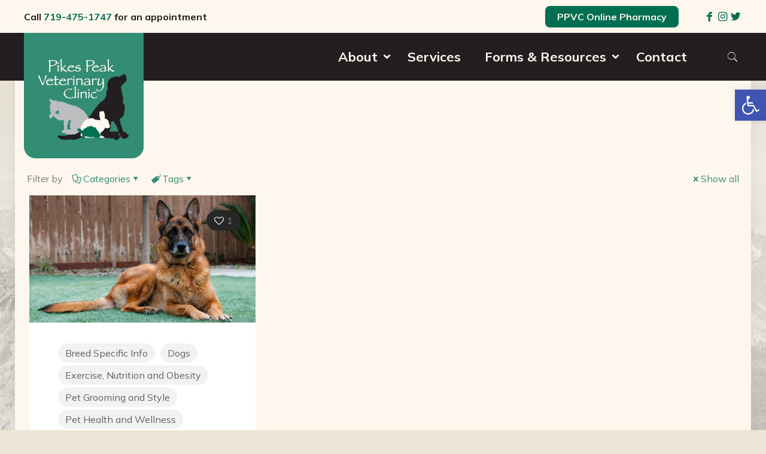

--- FILE ---
content_type: text/html; charset=UTF-8
request_url: https://pikespeakvet.com/tag/german-shepherd-training/
body_size: 38327
content:
<!DOCTYPE html>
<html lang="en-US" class="no-js " itemscope itemtype="https://schema.org/WebPage" >

<head><style>img.lazy{min-height:1px}</style><link href="https://pikespeakvet.com/wp-content/plugins/w3-total-cache/pub/js/lazyload.min.js" as="script">

<meta charset="UTF-8" />
<title>PPVC Breed Specific: The Loyal German Shepherd</title>
<meta name='robots' content='max-image-preview:large' />
	<style>img:is([sizes="auto" i], [sizes^="auto," i]) { contain-intrinsic-size: 3000px 1500px }</style>
	<meta name="keywords" content="German Shepherd, Breed Specific, Pikes Peak Veterinary Clinic, Pikes Peak Vet, Dog health"/>
<meta name="description" content="Information about caring for your German Shepherd"/>
<link rel="alternate" hreflang="en-US" href="https://pikespeakvet.com/tag/german-shepherd-training/"/>
<!-- Global site tag (gtag.js) - Google Analytics -->
<script async src="https://www.googletagmanager.com/gtag/js?id=G-4NWQX3S0M7"></script>
<script>
  window.dataLayer = window.dataLayer || [];
  function gtag(){dataLayer.push(arguments);}
  gtag('js', new Date());

  gtag('config', 'G-4NWQX3S0M7');
</script>
<script type="application/ld+json">
{
  "@context": "http://schema.org",
  "@type": ["VeterinaryCare"],
  "@id": "https://pikespeakvet.com",
  "isAcceptingNewPatients": true,
  "name": "Pikes Peak Veterinary Clinic",
  "logo": "https://pikespeakvet.com/wp-content/uploads/2020/01/ppvc-header-logo-0-2x.png",
  "telephone": "1-719-475-1747",
  "email": "clientservice@pikespeakvet.com",
  "url": "https://pikespeakvet.com",
  "image": "https://pikespeakvet.com/wp-content/uploads/2020/01/ppvc-header-logo-0-2x.png",
  "description": "Comprehensive compassionate pet care",
  "address": {
    "@type": "PostalAddress",
    "streetAddress": "1813 N. Union Blvd",
    "addressLocality": "Colorado Springs",
    "addressRegion": "CO",
    "postalCode": "80909",
    "addressCountry": "US"
  },
  "areaServed": {
  "@type": "GeoCircle",
  "geoMidpoint": {
    "@type": "GeoCoordinates",
    "latitude": 38.85880492550389,
    "longitude": -104.79367840558658
  },
  "geoRadius": 16000
},
  "sameAs":["https://www.facebook.com/PikesPeakVet/","https://www.instagram.com/pikespeakvetclinic/","https://x.com/PikesPeakVet/"]
}
</script><meta name="format-detection" content="telephone=no">
<meta name="viewport" content="width=device-width, initial-scale=1" />
<link rel="shortcut icon" href="https://www.ppvc.kettlefirecreative.com/wp-content/uploads/2020/01/Favicon.png" type="image/x-icon" />
<link rel="apple-touch-icon" href="https://www.ppvc.kettlefirecreative.com/wp-content/uploads/2020/01/Apple-Touch-icon.png" />
<meta name="theme-color" content="#ffffff" media="(prefers-color-scheme: light)">
<meta name="theme-color" content="#ffffff" media="(prefers-color-scheme: dark)">
<link rel='dns-prefetch' href='//fonts.googleapis.com' />
<link rel='dns-prefetch' href='//hcaptcha.com' />
<link rel="alternate" type="application/rss+xml" title="Pikes Peak Veterinary Clinic &raquo; Feed" href="https://pikespeakvet.com/feed/" />
<link rel="alternate" type="application/rss+xml" title="Pikes Peak Veterinary Clinic &raquo; Comments Feed" href="https://pikespeakvet.com/comments/feed/" />
<link rel="alternate" type="application/rss+xml" title="Pikes Peak Veterinary Clinic &raquo; German shepherd training Tag Feed" href="https://pikespeakvet.com/tag/german-shepherd-training/feed/" />
<script type="text/javascript">
/* <![CDATA[ */
window._wpemojiSettings = {"baseUrl":"https:\/\/s.w.org\/images\/core\/emoji\/16.0.1\/72x72\/","ext":".png","svgUrl":"https:\/\/s.w.org\/images\/core\/emoji\/16.0.1\/svg\/","svgExt":".svg","source":{"concatemoji":"https:\/\/pikespeakvet.com\/wp-includes\/js\/wp-emoji-release.min.js?ver=1c0a97bc6e460cbb7f13c6f1e32fea25"}};
/*! This file is auto-generated */
!function(s,n){var o,i,e;function c(e){try{var t={supportTests:e,timestamp:(new Date).valueOf()};sessionStorage.setItem(o,JSON.stringify(t))}catch(e){}}function p(e,t,n){e.clearRect(0,0,e.canvas.width,e.canvas.height),e.fillText(t,0,0);var t=new Uint32Array(e.getImageData(0,0,e.canvas.width,e.canvas.height).data),a=(e.clearRect(0,0,e.canvas.width,e.canvas.height),e.fillText(n,0,0),new Uint32Array(e.getImageData(0,0,e.canvas.width,e.canvas.height).data));return t.every(function(e,t){return e===a[t]})}function u(e,t){e.clearRect(0,0,e.canvas.width,e.canvas.height),e.fillText(t,0,0);for(var n=e.getImageData(16,16,1,1),a=0;a<n.data.length;a++)if(0!==n.data[a])return!1;return!0}function f(e,t,n,a){switch(t){case"flag":return n(e,"\ud83c\udff3\ufe0f\u200d\u26a7\ufe0f","\ud83c\udff3\ufe0f\u200b\u26a7\ufe0f")?!1:!n(e,"\ud83c\udde8\ud83c\uddf6","\ud83c\udde8\u200b\ud83c\uddf6")&&!n(e,"\ud83c\udff4\udb40\udc67\udb40\udc62\udb40\udc65\udb40\udc6e\udb40\udc67\udb40\udc7f","\ud83c\udff4\u200b\udb40\udc67\u200b\udb40\udc62\u200b\udb40\udc65\u200b\udb40\udc6e\u200b\udb40\udc67\u200b\udb40\udc7f");case"emoji":return!a(e,"\ud83e\udedf")}return!1}function g(e,t,n,a){var r="undefined"!=typeof WorkerGlobalScope&&self instanceof WorkerGlobalScope?new OffscreenCanvas(300,150):s.createElement("canvas"),o=r.getContext("2d",{willReadFrequently:!0}),i=(o.textBaseline="top",o.font="600 32px Arial",{});return e.forEach(function(e){i[e]=t(o,e,n,a)}),i}function t(e){var t=s.createElement("script");t.src=e,t.defer=!0,s.head.appendChild(t)}"undefined"!=typeof Promise&&(o="wpEmojiSettingsSupports",i=["flag","emoji"],n.supports={everything:!0,everythingExceptFlag:!0},e=new Promise(function(e){s.addEventListener("DOMContentLoaded",e,{once:!0})}),new Promise(function(t){var n=function(){try{var e=JSON.parse(sessionStorage.getItem(o));if("object"==typeof e&&"number"==typeof e.timestamp&&(new Date).valueOf()<e.timestamp+604800&&"object"==typeof e.supportTests)return e.supportTests}catch(e){}return null}();if(!n){if("undefined"!=typeof Worker&&"undefined"!=typeof OffscreenCanvas&&"undefined"!=typeof URL&&URL.createObjectURL&&"undefined"!=typeof Blob)try{var e="postMessage("+g.toString()+"("+[JSON.stringify(i),f.toString(),p.toString(),u.toString()].join(",")+"));",a=new Blob([e],{type:"text/javascript"}),r=new Worker(URL.createObjectURL(a),{name:"wpTestEmojiSupports"});return void(r.onmessage=function(e){c(n=e.data),r.terminate(),t(n)})}catch(e){}c(n=g(i,f,p,u))}t(n)}).then(function(e){for(var t in e)n.supports[t]=e[t],n.supports.everything=n.supports.everything&&n.supports[t],"flag"!==t&&(n.supports.everythingExceptFlag=n.supports.everythingExceptFlag&&n.supports[t]);n.supports.everythingExceptFlag=n.supports.everythingExceptFlag&&!n.supports.flag,n.DOMReady=!1,n.readyCallback=function(){n.DOMReady=!0}}).then(function(){return e}).then(function(){var e;n.supports.everything||(n.readyCallback(),(e=n.source||{}).concatemoji?t(e.concatemoji):e.wpemoji&&e.twemoji&&(t(e.twemoji),t(e.wpemoji)))}))}((window,document),window._wpemojiSettings);
/* ]]> */
</script>
<style id='wp-emoji-styles-inline-css' type='text/css'>

	img.wp-smiley, img.emoji {
		display: inline !important;
		border: none !important;
		box-shadow: none !important;
		height: 1em !important;
		width: 1em !important;
		margin: 0 0.07em !important;
		vertical-align: -0.1em !important;
		background: none !important;
		padding: 0 !important;
	}
</style>
<link rel='stylesheet' id='wp-block-library-css' href='https://pikespeakvet.com/wp-includes/css/dist/block-library/style.min.css?ver=1c0a97bc6e460cbb7f13c6f1e32fea25' type='text/css' media='all' />
<style id='classic-theme-styles-inline-css' type='text/css'>
/*! This file is auto-generated */
.wp-block-button__link{color:#fff;background-color:#32373c;border-radius:9999px;box-shadow:none;text-decoration:none;padding:calc(.667em + 2px) calc(1.333em + 2px);font-size:1.125em}.wp-block-file__button{background:#32373c;color:#fff;text-decoration:none}
</style>
<style id='global-styles-inline-css' type='text/css'>
:root{--wp--preset--aspect-ratio--square: 1;--wp--preset--aspect-ratio--4-3: 4/3;--wp--preset--aspect-ratio--3-4: 3/4;--wp--preset--aspect-ratio--3-2: 3/2;--wp--preset--aspect-ratio--2-3: 2/3;--wp--preset--aspect-ratio--16-9: 16/9;--wp--preset--aspect-ratio--9-16: 9/16;--wp--preset--color--black: #000000;--wp--preset--color--cyan-bluish-gray: #abb8c3;--wp--preset--color--white: #ffffff;--wp--preset--color--pale-pink: #f78da7;--wp--preset--color--vivid-red: #cf2e2e;--wp--preset--color--luminous-vivid-orange: #ff6900;--wp--preset--color--luminous-vivid-amber: #fcb900;--wp--preset--color--light-green-cyan: #7bdcb5;--wp--preset--color--vivid-green-cyan: #00d084;--wp--preset--color--pale-cyan-blue: #8ed1fc;--wp--preset--color--vivid-cyan-blue: #0693e3;--wp--preset--color--vivid-purple: #9b51e0;--wp--preset--gradient--vivid-cyan-blue-to-vivid-purple: linear-gradient(135deg,rgba(6,147,227,1) 0%,rgb(155,81,224) 100%);--wp--preset--gradient--light-green-cyan-to-vivid-green-cyan: linear-gradient(135deg,rgb(122,220,180) 0%,rgb(0,208,130) 100%);--wp--preset--gradient--luminous-vivid-amber-to-luminous-vivid-orange: linear-gradient(135deg,rgba(252,185,0,1) 0%,rgba(255,105,0,1) 100%);--wp--preset--gradient--luminous-vivid-orange-to-vivid-red: linear-gradient(135deg,rgba(255,105,0,1) 0%,rgb(207,46,46) 100%);--wp--preset--gradient--very-light-gray-to-cyan-bluish-gray: linear-gradient(135deg,rgb(238,238,238) 0%,rgb(169,184,195) 100%);--wp--preset--gradient--cool-to-warm-spectrum: linear-gradient(135deg,rgb(74,234,220) 0%,rgb(151,120,209) 20%,rgb(207,42,186) 40%,rgb(238,44,130) 60%,rgb(251,105,98) 80%,rgb(254,248,76) 100%);--wp--preset--gradient--blush-light-purple: linear-gradient(135deg,rgb(255,206,236) 0%,rgb(152,150,240) 100%);--wp--preset--gradient--blush-bordeaux: linear-gradient(135deg,rgb(254,205,165) 0%,rgb(254,45,45) 50%,rgb(107,0,62) 100%);--wp--preset--gradient--luminous-dusk: linear-gradient(135deg,rgb(255,203,112) 0%,rgb(199,81,192) 50%,rgb(65,88,208) 100%);--wp--preset--gradient--pale-ocean: linear-gradient(135deg,rgb(255,245,203) 0%,rgb(182,227,212) 50%,rgb(51,167,181) 100%);--wp--preset--gradient--electric-grass: linear-gradient(135deg,rgb(202,248,128) 0%,rgb(113,206,126) 100%);--wp--preset--gradient--midnight: linear-gradient(135deg,rgb(2,3,129) 0%,rgb(40,116,252) 100%);--wp--preset--font-size--small: 13px;--wp--preset--font-size--medium: 20px;--wp--preset--font-size--large: 36px;--wp--preset--font-size--x-large: 42px;--wp--preset--spacing--20: 0.44rem;--wp--preset--spacing--30: 0.67rem;--wp--preset--spacing--40: 1rem;--wp--preset--spacing--50: 1.5rem;--wp--preset--spacing--60: 2.25rem;--wp--preset--spacing--70: 3.38rem;--wp--preset--spacing--80: 5.06rem;--wp--preset--shadow--natural: 6px 6px 9px rgba(0, 0, 0, 0.2);--wp--preset--shadow--deep: 12px 12px 50px rgba(0, 0, 0, 0.4);--wp--preset--shadow--sharp: 6px 6px 0px rgba(0, 0, 0, 0.2);--wp--preset--shadow--outlined: 6px 6px 0px -3px rgba(255, 255, 255, 1), 6px 6px rgba(0, 0, 0, 1);--wp--preset--shadow--crisp: 6px 6px 0px rgba(0, 0, 0, 1);}:where(.is-layout-flex){gap: 0.5em;}:where(.is-layout-grid){gap: 0.5em;}body .is-layout-flex{display: flex;}.is-layout-flex{flex-wrap: wrap;align-items: center;}.is-layout-flex > :is(*, div){margin: 0;}body .is-layout-grid{display: grid;}.is-layout-grid > :is(*, div){margin: 0;}:where(.wp-block-columns.is-layout-flex){gap: 2em;}:where(.wp-block-columns.is-layout-grid){gap: 2em;}:where(.wp-block-post-template.is-layout-flex){gap: 1.25em;}:where(.wp-block-post-template.is-layout-grid){gap: 1.25em;}.has-black-color{color: var(--wp--preset--color--black) !important;}.has-cyan-bluish-gray-color{color: var(--wp--preset--color--cyan-bluish-gray) !important;}.has-white-color{color: var(--wp--preset--color--white) !important;}.has-pale-pink-color{color: var(--wp--preset--color--pale-pink) !important;}.has-vivid-red-color{color: var(--wp--preset--color--vivid-red) !important;}.has-luminous-vivid-orange-color{color: var(--wp--preset--color--luminous-vivid-orange) !important;}.has-luminous-vivid-amber-color{color: var(--wp--preset--color--luminous-vivid-amber) !important;}.has-light-green-cyan-color{color: var(--wp--preset--color--light-green-cyan) !important;}.has-vivid-green-cyan-color{color: var(--wp--preset--color--vivid-green-cyan) !important;}.has-pale-cyan-blue-color{color: var(--wp--preset--color--pale-cyan-blue) !important;}.has-vivid-cyan-blue-color{color: var(--wp--preset--color--vivid-cyan-blue) !important;}.has-vivid-purple-color{color: var(--wp--preset--color--vivid-purple) !important;}.has-black-background-color{background-color: var(--wp--preset--color--black) !important;}.has-cyan-bluish-gray-background-color{background-color: var(--wp--preset--color--cyan-bluish-gray) !important;}.has-white-background-color{background-color: var(--wp--preset--color--white) !important;}.has-pale-pink-background-color{background-color: var(--wp--preset--color--pale-pink) !important;}.has-vivid-red-background-color{background-color: var(--wp--preset--color--vivid-red) !important;}.has-luminous-vivid-orange-background-color{background-color: var(--wp--preset--color--luminous-vivid-orange) !important;}.has-luminous-vivid-amber-background-color{background-color: var(--wp--preset--color--luminous-vivid-amber) !important;}.has-light-green-cyan-background-color{background-color: var(--wp--preset--color--light-green-cyan) !important;}.has-vivid-green-cyan-background-color{background-color: var(--wp--preset--color--vivid-green-cyan) !important;}.has-pale-cyan-blue-background-color{background-color: var(--wp--preset--color--pale-cyan-blue) !important;}.has-vivid-cyan-blue-background-color{background-color: var(--wp--preset--color--vivid-cyan-blue) !important;}.has-vivid-purple-background-color{background-color: var(--wp--preset--color--vivid-purple) !important;}.has-black-border-color{border-color: var(--wp--preset--color--black) !important;}.has-cyan-bluish-gray-border-color{border-color: var(--wp--preset--color--cyan-bluish-gray) !important;}.has-white-border-color{border-color: var(--wp--preset--color--white) !important;}.has-pale-pink-border-color{border-color: var(--wp--preset--color--pale-pink) !important;}.has-vivid-red-border-color{border-color: var(--wp--preset--color--vivid-red) !important;}.has-luminous-vivid-orange-border-color{border-color: var(--wp--preset--color--luminous-vivid-orange) !important;}.has-luminous-vivid-amber-border-color{border-color: var(--wp--preset--color--luminous-vivid-amber) !important;}.has-light-green-cyan-border-color{border-color: var(--wp--preset--color--light-green-cyan) !important;}.has-vivid-green-cyan-border-color{border-color: var(--wp--preset--color--vivid-green-cyan) !important;}.has-pale-cyan-blue-border-color{border-color: var(--wp--preset--color--pale-cyan-blue) !important;}.has-vivid-cyan-blue-border-color{border-color: var(--wp--preset--color--vivid-cyan-blue) !important;}.has-vivid-purple-border-color{border-color: var(--wp--preset--color--vivid-purple) !important;}.has-vivid-cyan-blue-to-vivid-purple-gradient-background{background: var(--wp--preset--gradient--vivid-cyan-blue-to-vivid-purple) !important;}.has-light-green-cyan-to-vivid-green-cyan-gradient-background{background: var(--wp--preset--gradient--light-green-cyan-to-vivid-green-cyan) !important;}.has-luminous-vivid-amber-to-luminous-vivid-orange-gradient-background{background: var(--wp--preset--gradient--luminous-vivid-amber-to-luminous-vivid-orange) !important;}.has-luminous-vivid-orange-to-vivid-red-gradient-background{background: var(--wp--preset--gradient--luminous-vivid-orange-to-vivid-red) !important;}.has-very-light-gray-to-cyan-bluish-gray-gradient-background{background: var(--wp--preset--gradient--very-light-gray-to-cyan-bluish-gray) !important;}.has-cool-to-warm-spectrum-gradient-background{background: var(--wp--preset--gradient--cool-to-warm-spectrum) !important;}.has-blush-light-purple-gradient-background{background: var(--wp--preset--gradient--blush-light-purple) !important;}.has-blush-bordeaux-gradient-background{background: var(--wp--preset--gradient--blush-bordeaux) !important;}.has-luminous-dusk-gradient-background{background: var(--wp--preset--gradient--luminous-dusk) !important;}.has-pale-ocean-gradient-background{background: var(--wp--preset--gradient--pale-ocean) !important;}.has-electric-grass-gradient-background{background: var(--wp--preset--gradient--electric-grass) !important;}.has-midnight-gradient-background{background: var(--wp--preset--gradient--midnight) !important;}.has-small-font-size{font-size: var(--wp--preset--font-size--small) !important;}.has-medium-font-size{font-size: var(--wp--preset--font-size--medium) !important;}.has-large-font-size{font-size: var(--wp--preset--font-size--large) !important;}.has-x-large-font-size{font-size: var(--wp--preset--font-size--x-large) !important;}
:where(.wp-block-post-template.is-layout-flex){gap: 1.25em;}:where(.wp-block-post-template.is-layout-grid){gap: 1.25em;}
:where(.wp-block-columns.is-layout-flex){gap: 2em;}:where(.wp-block-columns.is-layout-grid){gap: 2em;}
:root :where(.wp-block-pullquote){font-size: 1.5em;line-height: 1.6;}
</style>
<link rel='stylesheet' id='bodhi-svgs-attachment-css' href='https://pikespeakvet.com/wp-content/plugins/svg-support/css/svgs-attachment.css' type='text/css' media='all' />
<link rel='stylesheet' id='pojo-a11y-css' href='https://pikespeakvet.com/wp-content/plugins/pojo-accessibility/modules/legacy/assets/css/style.min.css?ver=1.0.0' type='text/css' media='all' />
<link rel='stylesheet' id='mfn-be-css' href='https://pikespeakvet.com/wp-content/themes/betheme/css/be.css?ver=28.1.11' type='text/css' media='all' />
<link rel='stylesheet' id='mfn-animations-css' href='https://pikespeakvet.com/wp-content/themes/betheme/assets/animations/animations.min.css?ver=28.1.11' type='text/css' media='all' />
<link rel='stylesheet' id='mfn-font-awesome-css' href='https://pikespeakvet.com/wp-content/themes/betheme/fonts/fontawesome/fontawesome.css?ver=28.1.11' type='text/css' media='all' />
<link rel='stylesheet' id='mfn-responsive-css' href='https://pikespeakvet.com/wp-content/themes/betheme/css/responsive.css?ver=28.1.11' type='text/css' media='all' />
<link rel='stylesheet' id='mfn-fonts-css' href='https://fonts.googleapis.com/css?family=Mulish%3A1%2C400%2C400italic%2C700%2C700italic%7CDomine%3A1%2C400%2C400italic%2C700%2C700italic&#038;display=swap&#038;ver=1c0a97bc6e460cbb7f13c6f1e32fea25' type='text/css' media='all' />
<link rel='stylesheet' id='mfn-hb-css' href='https://pikespeakvet.com/wp-content/plugins/mfn-header-builder/functions/assets/style.css?ver=1c0a97bc6e460cbb7f13c6f1e32fea25' type='text/css' media='all' />
<style id='mfn-hb-inline-css' type='text/css'>
.mhb-view.desktop{background-color:#ffffff}.mhb-view.desktop .action-bar{background-color:#fef7ed}.mhb-view.desktop .action-bar .mhb-row-wrapper{min-height:55px}.mhb-view.desktop .action-bar .overflow.mhb-item-inner{height:55px}.mhb-view.desktop .action-bar .mhb-menu .menu > li > a > span{line-height:35px}.mhb-view.desktop .action-bar .mhb-image img{max-height:55px}.mhb-view.desktop .first-row{background-color:#231e20}.mhb-view.desktop .first-row .mhb-row-wrapper{min-height:80px}.mhb-view.desktop .first-row .overflow.mhb-item-inner{height:80px}.mhb-view.desktop .first-row .mhb-menu .menu > li > a > span{line-height:60px}.mhb-view.desktop .first-row .mhb-image img{max-height:80px}.mhb-view.desktop.sticky{background-color:#ffffff}.mhb-view.desktop.sticky .action-bar{background-color:#fef7ed}.mhb-view.desktop.sticky .action-bar .mhb-row-wrapper{min-height:50px}.mhb-view.desktop.sticky .action-bar .overflow.mhb-item-inner{height:50px}.mhb-view.desktop.sticky .action-bar .mhb-menu .menu > li > a > span{line-height:30px}.mhb-view.desktop.sticky .action-bar .mhb-image img{max-height:50px}.mhb-view.desktop.sticky .first-row{background-color:#231e20}.mhb-view.desktop.sticky .first-row .mhb-row-wrapper{min-height:80px}.mhb-view.desktop.sticky .first-row .overflow.mhb-item-inner{height:80px}.mhb-view.desktop.sticky .first-row .mhb-menu .menu > li > a > span{line-height:60px}.mhb-view.desktop.sticky .first-row .mhb-image img{max-height:80px}.mhb-view.tablet{background-color:#ffffff}.mhb-view.tablet .action-bar{background-color:#fef7ed}.mhb-view.tablet .action-bar .mhb-row-wrapper{min-height:40px}.mhb-view.tablet .action-bar .overflow.mhb-item-inner{height:40px}.mhb-view.tablet .action-bar .mhb-menu .menu > li > a > span{line-height:20px}.mhb-view.tablet .action-bar .mhb-image img{max-height:40px}.mhb-view.tablet .first-row{background-color:#231e20}.mhb-view.tablet .first-row .mhb-row-wrapper{min-height:80px}.mhb-view.tablet .first-row .overflow.mhb-item-inner{height:80px}.mhb-view.tablet .first-row .mhb-menu .menu > li > a > span{line-height:60px}.mhb-view.tablet .first-row .mhb-image img{max-height:80px}.mhb-view.tablet.sticky{background-color:#ffffff}.mhb-view.tablet.sticky .first-row{background-color:#231e20}.mhb-view.tablet.sticky .first-row .mhb-row-wrapper{min-height:80px}.mhb-view.tablet.sticky .first-row .overflow.mhb-item-inner{height:80px}.mhb-view.tablet.sticky .first-row .mhb-menu .menu > li > a > span{line-height:60px}.mhb-view.tablet.sticky .first-row .mhb-image img{max-height:80px}.mhb-view.mobile{background-color:#ffffff}.mhb-view.mobile .action-bar{background-color:#fef7ed}.mhb-view.mobile .action-bar .mhb-row-wrapper{min-height:40px}.mhb-view.mobile .action-bar .overflow.mhb-item-inner{height:40px}.mhb-view.mobile .action-bar .mhb-menu .menu > li > a > span{line-height:20px}.mhb-view.mobile .action-bar .mhb-image img{max-height:40px}.mhb-view.mobile .first-row{background-color:#231e20}.mhb-view.mobile .first-row .mhb-row-wrapper{min-height:80px}.mhb-view.mobile .first-row .overflow.mhb-item-inner{height:80px}.mhb-view.mobile .first-row .mhb-menu .menu > li > a > span{line-height:60px}.mhb-view.mobile .first-row .mhb-image img{max-height:80px}.mhb-view.mobile.sticky{background-color:#ffffff}.mhb-view.mobile.sticky .first-row{background-color:#231e20}.mhb-view.mobile.sticky .first-row .mhb-row-wrapper{min-height:80px}.mhb-view.mobile.sticky .first-row .overflow.mhb-item-inner{height:80px}.mhb-view.mobile.sticky .first-row .mhb-menu .menu > li > a > span{line-height:60px}.mhb-view.mobile.sticky .first-row .mhb-image img{max-height:80px}.mhb-custom-DgkoNiTED {color:#231e20}.mhb-custom-DgkoNiTED a{color:#006f51}.mhb-custom-DgkoNiTED a:hover{color:#99c5b9}.mhb-custom-OJGVvnklW .action_button{color:#fef7ed}.mhb-custom-OJGVvnklW .action_button{background-color:#006f51}.mhb-custom-OJGVvnklW .action_button:hover{color:#fef7ed}.mhb-custom-OJGVvnklW .action_button:hover{background-color:#99c5b9}.mhb-custom-OJGVvnklW .action_button:after{display:none}.mhb-custom-GpZmX2_zx a{color:#006f51}.mhb-custom-GpZmX2_zx a:hover{color:#99c5b9}.mhb-custom-mSyEAIYeM .menu > li > a{color:#fef7ed}.mhb-custom-mSyEAIYeM .menu > li.current-menu-item > a, .mhb-custom-mSyEAIYeM .menu > li.current-menu-ancestor > a, .mhb-custom-mSyEAIYeM .menu > li.current-page-item > a, .mhb-custom-mSyEAIYeM .menu > li.current-page-ancestor > a{color:#338c74}.mhb-custom-mSyEAIYeM .menu > li > a:hover{color:#338c74}.mhb-custom-mSyEAIYeM .menu li ul{background-color:#f1ece0}.mhb-custom-mSyEAIYeM .menu li ul li a{color:#231e20}.mhb-custom-mSyEAIYeM .menu li ul li.current-menu-item > a, .mhb-custom-mSyEAIYeM .menu li ul li.current-menu-ancestor > a, .mhb-custom-mSyEAIYeM .menu li ul li.current-page-item > a, .mhb-custom-mSyEAIYeM .menu li ul li.current-page-ancestor > a{color:#006f51}.mhb-custom-mSyEAIYeM .menu li ul li a:hover{color:#006f51}.mhb-custom-mSyEAIYeM .menu > li > a{font-weight:700}.mhb-custom-mSyEAIYeM .menu > li > a{font-family:"Mulish"}.mhb-custom-mSyEAIYeM .menu > li > a{font-size:22px}.mhb-custom-fcS3G8ZW7 a,.mhb-custom-fcS3G8ZW7 .search form i{color:#fef7ed}.mhb-custom-fcS3G8ZW7 a:hover{color:#99c5b9}.mhb-custom-S9dpAwlzS {color:#231e20}.mhb-custom-S9dpAwlzS a{color:#006f51}.mhb-custom-S9dpAwlzS a:hover{color:#99c5b9}.mhb-custom-xIm5TopLWD .action_button{color:#fef7ed}.mhb-custom-xIm5TopLWD .action_button{background-color:#006f51}.mhb-custom-xIm5TopLWD .action_button:hover{color:#fef7ed}.mhb-custom-xIm5TopLWD .action_button:hover{background-color:#99c5b9}.mhb-custom-xIm5TopLWD .action_button:after{display:none}.mhb-custom-2IZCb_BKXt a{color:#006f51}.mhb-custom-2IZCb_BKXt a:hover{color:#99c5b9}.mhb-custom-Soc1DH-YFq .menu > li > a{color:#fef7ed}.mhb-custom-Soc1DH-YFq .menu > li.current-menu-item > a, .mhb-custom-Soc1DH-YFq .menu > li.current-menu-ancestor > a, .mhb-custom-Soc1DH-YFq .menu > li.current-page-item > a, .mhb-custom-Soc1DH-YFq .menu > li.current-page-ancestor > a{color:#338c74}.mhb-custom-Soc1DH-YFq .menu > li > a:hover{color:#338c74}.mhb-custom-Soc1DH-YFq .menu li ul{background-color:#f1ece0}.mhb-custom-Soc1DH-YFq .menu li ul li a{color:#231e20}.mhb-custom-Soc1DH-YFq .menu li ul li.current-menu-item > a, .mhb-custom-Soc1DH-YFq .menu li ul li.current-menu-ancestor > a, .mhb-custom-Soc1DH-YFq .menu li ul li.current-page-item > a, .mhb-custom-Soc1DH-YFq .menu li ul li.current-page-ancestor > a{color:#006f51}.mhb-custom-Soc1DH-YFq .menu li ul li a:hover{color:#006f51}.mhb-custom-Soc1DH-YFq .menu > li > a{font-weight:700}.mhb-custom-Soc1DH-YFq .menu > li > a{font-family:"Mulish"}.mhb-custom-Soc1DH-YFq .menu > li > a{font-size:22px}.mhb-custom-77JzYKYAng a,.mhb-custom-77JzYKYAng .search form i{color:#fef7ed}.mhb-custom-77JzYKYAng a:hover{color:#99c5b9}.mhb-custom-H_21AU9NB {color:#231e20}.mhb-custom-H_21AU9NB a{color:#006f51}.mhb-custom-H_21AU9NB a:hover{color:#99c5b9}.mhb-custom-BNaZY9-sla .action_button{color:#fef7ed}.mhb-custom-BNaZY9-sla .action_button{background-color:#006f51}.mhb-custom-BNaZY9-sla .action_button:hover{color:#fef7ed}.mhb-custom-BNaZY9-sla .action_button:hover{background-color:#99c5b9}.mhb-custom-BNaZY9-sla .action_button:after{display:none}.mhb-custom-cM38nirdT7 a{color:#006f51}.mhb-custom-cM38nirdT7 a:hover{color:#99c5b9}.mhb-custom-vaIy0Lkqxu .menu > li > a{color:#231e20}.mhb-custom-vaIy0Lkqxu .menu > li.current-menu-item > a, .mhb-custom-vaIy0Lkqxu .menu > li.current-menu-ancestor > a, .mhb-custom-vaIy0Lkqxu .menu > li.current-page-item > a, .mhb-custom-vaIy0Lkqxu .menu > li.current-page-ancestor > a{color:#338c74}.mhb-custom-vaIy0Lkqxu .menu > li > a:hover{color:#338c74}.mhb-custom-vaIy0Lkqxu .menu li ul{background-color:#f1ece0}.mhb-custom-vaIy0Lkqxu .menu li ul li a{color:#231e20}.mhb-custom-vaIy0Lkqxu .menu li ul li.current-menu-item > a, .mhb-custom-vaIy0Lkqxu .menu li ul li.current-menu-ancestor > a, .mhb-custom-vaIy0Lkqxu .menu li ul li.current-page-item > a, .mhb-custom-vaIy0Lkqxu .menu li ul li.current-page-ancestor > a{color:#006f51}.mhb-custom-vaIy0Lkqxu .menu li ul li a:hover{color:#006f51}.mhb-custom-vaIy0Lkqxu .menu > li > a{font-weight:700}.mhb-custom-vaIy0Lkqxu .menu > li > a{font-family:"Mulish"}.mhb-custom-vaIy0Lkqxu .menu > li > a{font-size:22px}.mhb-custom-pKUwZmffVG a,.mhb-custom-pKUwZmffVG .search form i{color:#fef7ed}.mhb-custom-pKUwZmffVG a:hover{color:#99c5b9}.mhb-custom-a4g3KdSRZL .menu > li > a{color:#231e20}.mhb-custom-a4g3KdSRZL .menu > li.current-menu-item > a, .mhb-custom-a4g3KdSRZL .menu > li.current-menu-ancestor > a, .mhb-custom-a4g3KdSRZL .menu > li.current-page-item > a, .mhb-custom-a4g3KdSRZL .menu > li.current-page-ancestor > a{color:#338c74}.mhb-custom-a4g3KdSRZL .menu > li > a:hover{color:#338c74}.mhb-custom-a4g3KdSRZL .menu li ul{background-color:#f1ece0}.mhb-custom-a4g3KdSRZL .menu li ul li a{color:#231e20}.mhb-custom-a4g3KdSRZL .menu li ul li.current-menu-item > a, .mhb-custom-a4g3KdSRZL .menu li ul li.current-menu-ancestor > a, .mhb-custom-a4g3KdSRZL .menu li ul li.current-page-item > a, .mhb-custom-a4g3KdSRZL .menu li ul li.current-page-ancestor > a{color:#006f51}.mhb-custom-a4g3KdSRZL .menu li ul li a:hover{color:#006f51}.mhb-custom-a4g3KdSRZL .menu > li > a{font-weight:700}.mhb-custom-a4g3KdSRZL .menu > li > a{font-family:"Mulish"}.mhb-custom-a4g3KdSRZL .menu > li > a{font-size:22px}.mhb-custom-r80xl2S6Rg a,.mhb-custom-r80xl2S6Rg .search form i{color:#fef7ed}.mhb-custom-r80xl2S6Rg a:hover{color:#99c5b9}.mhb-custom-TWJZMs2Vw a{color:#006f51}.mhb-custom-TWJZMs2Vw a:hover{color:#338c74}.mhb-custom-gaBcHCtsQ3 .action_button{color:#fef7ed}.mhb-custom-gaBcHCtsQ3 .action_button{background-color:#006f51}.mhb-custom-gaBcHCtsQ3 .action_button:hover{color:#fef7ed}.mhb-custom-gaBcHCtsQ3 .action_button:hover{background-color:#99c5b9}.mhb-custom-gaBcHCtsQ3 .action_button:after{display:none}.mhb-custom-U2306aKTty a{color:#006f51}.mhb-custom-U2306aKTty a:hover{color:#99c5b9}.mhb-custom-3dNyIrT3R {color:#338c74}.mhb-custom-3dNyIrT3R a{color:#0095eb}.mhb-custom-3dNyIrT3R a:hover{color:#007cc3}.mhb-custom-txsxzNTBIv .menu > li > a{color:#231e20}.mhb-custom-txsxzNTBIv .menu > li.current-menu-item > a, .mhb-custom-txsxzNTBIv .menu > li.current-menu-ancestor > a, .mhb-custom-txsxzNTBIv .menu > li.current-page-item > a, .mhb-custom-txsxzNTBIv .menu > li.current-page-ancestor > a{color:#338c74}.mhb-custom-txsxzNTBIv .menu > li > a:hover{color:#338c74}.mhb-custom-txsxzNTBIv .menu li ul{background-color:#f1ece0}.mhb-custom-txsxzNTBIv .menu li ul li a{color:#231e20}.mhb-custom-txsxzNTBIv .menu li ul li.current-menu-item > a, .mhb-custom-txsxzNTBIv .menu li ul li.current-menu-ancestor > a, .mhb-custom-txsxzNTBIv .menu li ul li.current-page-item > a, .mhb-custom-txsxzNTBIv .menu li ul li.current-page-ancestor > a{color:#006f51}.mhb-custom-txsxzNTBIv .menu li ul li a:hover{color:#006f51}.mhb-custom-txsxzNTBIv .menu > li > a{font-weight:700}.mhb-custom-txsxzNTBIv .menu > li > a{font-family:"Mulish"}.mhb-custom-txsxzNTBIv .menu > li > a{font-size:22px}.mhb-custom-XdsYxVw7Q a,.mhb-custom-XdsYxVw7Q .search form i{color:#fef7ed}.mhb-custom-XdsYxVw7Q a:hover{color:#99c5b9}.mhb-custom-8EiHTRZyIV {color:#338c74}.mhb-custom-8EiHTRZyIV a{color:#0095eb}.mhb-custom-8EiHTRZyIV a:hover{color:#007cc3}.mhb-custom-Nlkmqu1f3G .menu > li > a{color:#231e20}.mhb-custom-Nlkmqu1f3G .menu > li.current-menu-item > a, .mhb-custom-Nlkmqu1f3G .menu > li.current-menu-ancestor > a, .mhb-custom-Nlkmqu1f3G .menu > li.current-page-item > a, .mhb-custom-Nlkmqu1f3G .menu > li.current-page-ancestor > a{color:#338c74}.mhb-custom-Nlkmqu1f3G .menu > li > a:hover{color:#338c74}.mhb-custom-Nlkmqu1f3G .menu li ul{background-color:#f1ece0}.mhb-custom-Nlkmqu1f3G .menu li ul li a{color:#231e20}.mhb-custom-Nlkmqu1f3G .menu li ul li.current-menu-item > a, .mhb-custom-Nlkmqu1f3G .menu li ul li.current-menu-ancestor > a, .mhb-custom-Nlkmqu1f3G .menu li ul li.current-page-item > a, .mhb-custom-Nlkmqu1f3G .menu li ul li.current-page-ancestor > a{color:#006f51}.mhb-custom-Nlkmqu1f3G .menu li ul li a:hover{color:#006f51}.mhb-custom-Nlkmqu1f3G .menu > li > a{font-weight:700}.mhb-custom-Nlkmqu1f3G .menu > li > a{font-family:"Mulish"}.mhb-custom-Nlkmqu1f3G .menu > li > a{font-size:22px}.mhb-custom-zxV9GR_tMq a,.mhb-custom-zxV9GR_tMq .search form i{color:#fef7ed}.mhb-custom-zxV9GR_tMq a:hover{color:#99c5b9}
</style>
<link rel='stylesheet' id='mfn-hb-Mulish-700-css' href='https://fonts.googleapis.com/css?family=Mulish%3A400%2C700&#038;ver=1c0a97bc6e460cbb7f13c6f1e32fea25' type='text/css' media='all' />
<style id='mfn-dynamic-inline-css' type='text/css'>
html{background-image:url(https://pikespeakvet.com/wp-content/uploads/2020/01/pp-bg-3.png#73);background-repeat:no-repeat;background-position:center top}
html{background-color:#ece5d6}#Wrapper,#Content,.mfn-popup .mfn-popup-content,.mfn-off-canvas-sidebar .mfn-off-canvas-content-wrapper,.mfn-cart-holder,.mfn-header-login,#Top_bar .search_wrapper,#Top_bar .top_bar_right .mfn-live-search-box,.column_livesearch .mfn-live-search-wrapper,.column_livesearch .mfn-live-search-box{background-color:#fef7ed}.layout-boxed.mfn-bebuilder-header.mfn-ui #Wrapper .mfn-only-sample-content{background-color:#fef7ed}body:not(.template-slider) #Header{min-height:0px}body.header-below:not(.template-slider) #Header{padding-top:0px}#Footer .widgets_wrapper{padding:20px 30px}.has-search-overlay.search-overlay-opened #search-overlay{background-color:rgba(0,0,0,0.6)}.elementor-page.elementor-default #Content .the_content .section_wrapper{max-width:100%}.elementor-page.elementor-default #Content .section.the_content{width:100%}.elementor-page.elementor-default #Content .section_wrapper .the_content_wrapper{margin-left:0;margin-right:0;width:100%}body,span.date_label,.timeline_items li h3 span,input[type="date"],input[type="text"],input[type="password"],input[type="tel"],input[type="email"],input[type="url"],textarea,select,.offer_li .title h3,.mfn-menu-item-megamenu{font-family:"Mulish",-apple-system,BlinkMacSystemFont,"Segoe UI",Roboto,Oxygen-Sans,Ubuntu,Cantarell,"Helvetica Neue",sans-serif}.lead,.big{font-family:"Mulish",-apple-system,BlinkMacSystemFont,"Segoe UI",Roboto,Oxygen-Sans,Ubuntu,Cantarell,"Helvetica Neue",sans-serif}#menu > ul > li > a,#overlay-menu ul li a{font-family:"Mulish",-apple-system,BlinkMacSystemFont,"Segoe UI",Roboto,Oxygen-Sans,Ubuntu,Cantarell,"Helvetica Neue",sans-serif}#Subheader .title{font-family:"Domine",-apple-system,BlinkMacSystemFont,"Segoe UI",Roboto,Oxygen-Sans,Ubuntu,Cantarell,"Helvetica Neue",sans-serif}h1,h2,h3,h4,.text-logo #logo{font-family:"Domine",-apple-system,BlinkMacSystemFont,"Segoe UI",Roboto,Oxygen-Sans,Ubuntu,Cantarell,"Helvetica Neue",sans-serif}h5,h6{font-family:"Mulish",-apple-system,BlinkMacSystemFont,"Segoe UI",Roboto,Oxygen-Sans,Ubuntu,Cantarell,"Helvetica Neue",sans-serif}blockquote{font-family:"Mulish",-apple-system,BlinkMacSystemFont,"Segoe UI",Roboto,Oxygen-Sans,Ubuntu,Cantarell,"Helvetica Neue",sans-serif}.chart_box .chart .num,.counter .desc_wrapper .number-wrapper,.how_it_works .image .number,.pricing-box .plan-header .price,.quick_fact .number-wrapper,.woocommerce .product div.entry-summary .price{font-family:"Mulish",-apple-system,BlinkMacSystemFont,"Segoe UI",Roboto,Oxygen-Sans,Ubuntu,Cantarell,"Helvetica Neue",sans-serif}body,.mfn-menu-item-megamenu{font-size:16px;line-height:26px;font-weight:400;letter-spacing:0px}.lead,.big{font-size:22px;line-height:32px;font-weight:400;letter-spacing:0px}#menu > ul > li > a,#overlay-menu ul li a{font-size:22px;font-weight:700;letter-spacing:0px}#overlay-menu ul li a{line-height:33px}#Subheader .title{font-size:30px;line-height:35px;font-weight:400;letter-spacing:1px;font-style:italic}h1,.text-logo #logo{font-size:72px;line-height:72px;font-weight:700;letter-spacing:0px}h2{font-size:42px;line-height:48px;font-weight:700;letter-spacing:0px}h3,.woocommerce ul.products li.product h3,.woocommerce #customer_login h2{font-size:28px;line-height:32px;font-weight:700;letter-spacing:0px}h4,.woocommerce .woocommerce-order-details__title,.woocommerce .wc-bacs-bank-details-heading,.woocommerce .woocommerce-customer-details h2{font-size:24px;line-height:27px;font-weight:700;letter-spacing:0px}h5{font-size:20px;line-height:23px;font-weight:700;letter-spacing:0px}h6{font-size:13px;line-height:16px;font-weight:700;letter-spacing:0px}#Intro .intro-title{font-size:70px;line-height:70px;font-weight:400;letter-spacing:0px}@media only screen and (min-width:768px) and (max-width:959px){body,.mfn-menu-item-megamenu{font-size:14px;line-height:22px;font-weight:400;letter-spacing:0px}.lead,.big{font-size:19px;line-height:27px;font-weight:400;letter-spacing:0px}#menu > ul > li > a,#overlay-menu ul li a{font-size:19px;font-weight:700;letter-spacing:0px}#overlay-menu ul li a{line-height:28.5px}#Subheader .title{font-size:26px;line-height:30px;font-weight:400;letter-spacing:1px;font-style:italic}h1,.text-logo #logo{font-size:61px;line-height:61px;font-weight:700;letter-spacing:0px}h2{font-size:36px;line-height:41px;font-weight:700;letter-spacing:0px}h3,.woocommerce ul.products li.product h3,.woocommerce #customer_login h2{font-size:24px;line-height:27px;font-weight:700;letter-spacing:0px}h4,.woocommerce .woocommerce-order-details__title,.woocommerce .wc-bacs-bank-details-heading,.woocommerce .woocommerce-customer-details h2{font-size:20px;line-height:23px;font-weight:700;letter-spacing:0px}h5{font-size:17px;line-height:20px;font-weight:700;letter-spacing:0px}h6{font-size:13px;line-height:19px;font-weight:700;letter-spacing:0px}#Intro .intro-title{font-size:60px;line-height:60px;font-weight:400;letter-spacing:0px}blockquote{font-size:15px}.chart_box .chart .num{font-size:45px;line-height:45px}.counter .desc_wrapper .number-wrapper{font-size:45px;line-height:45px}.counter .desc_wrapper .title{font-size:14px;line-height:18px}.faq .question .title{font-size:14px}.fancy_heading .title{font-size:38px;line-height:38px}.offer .offer_li .desc_wrapper .title h3{font-size:32px;line-height:32px}.offer_thumb_ul li.offer_thumb_li .desc_wrapper .title h3{font-size:32px;line-height:32px}.pricing-box .plan-header h2{font-size:27px;line-height:27px}.pricing-box .plan-header .price > span{font-size:40px;line-height:40px}.pricing-box .plan-header .price sup.currency{font-size:18px;line-height:18px}.pricing-box .plan-header .price sup.period{font-size:14px;line-height:14px}.quick_fact .number-wrapper{font-size:80px;line-height:80px}.trailer_box .desc h2{font-size:27px;line-height:27px}.widget > h3{font-size:17px;line-height:20px}}@media only screen and (min-width:480px) and (max-width:767px){body,.mfn-menu-item-megamenu{font-size:13px;line-height:20px;font-weight:400;letter-spacing:0px}.lead,.big{font-size:17px;line-height:24px;font-weight:400;letter-spacing:0px}#menu > ul > li > a,#overlay-menu ul li a{font-size:17px;font-weight:700;letter-spacing:0px}#overlay-menu ul li a{line-height:25.5px}#Subheader .title{font-size:23px;line-height:26px;font-weight:400;letter-spacing:1px;font-style:italic}h1,.text-logo #logo{font-size:54px;line-height:54px;font-weight:700;letter-spacing:0px}h2{font-size:32px;line-height:36px;font-weight:700;letter-spacing:0px}h3,.woocommerce ul.products li.product h3,.woocommerce #customer_login h2{font-size:21px;line-height:24px;font-weight:700;letter-spacing:0px}h4,.woocommerce .woocommerce-order-details__title,.woocommerce .wc-bacs-bank-details-heading,.woocommerce .woocommerce-customer-details h2{font-size:18px;line-height:20px;font-weight:700;letter-spacing:0px}h5{font-size:15px;line-height:19px;font-weight:700;letter-spacing:0px}h6{font-size:13px;line-height:19px;font-weight:700;letter-spacing:0px}#Intro .intro-title{font-size:53px;line-height:53px;font-weight:400;letter-spacing:0px}blockquote{font-size:14px}.chart_box .chart .num{font-size:40px;line-height:40px}.counter .desc_wrapper .number-wrapper{font-size:40px;line-height:40px}.counter .desc_wrapper .title{font-size:13px;line-height:16px}.faq .question .title{font-size:13px}.fancy_heading .title{font-size:34px;line-height:34px}.offer .offer_li .desc_wrapper .title h3{font-size:28px;line-height:28px}.offer_thumb_ul li.offer_thumb_li .desc_wrapper .title h3{font-size:28px;line-height:28px}.pricing-box .plan-header h2{font-size:24px;line-height:24px}.pricing-box .plan-header .price > span{font-size:34px;line-height:34px}.pricing-box .plan-header .price sup.currency{font-size:16px;line-height:16px}.pricing-box .plan-header .price sup.period{font-size:13px;line-height:13px}.quick_fact .number-wrapper{font-size:70px;line-height:70px}.trailer_box .desc h2{font-size:24px;line-height:24px}.widget > h3{font-size:16px;line-height:19px}}@media only screen and (max-width:479px){body,.mfn-menu-item-megamenu{font-size:13px;line-height:19px;font-weight:400;letter-spacing:0px}.lead,.big{font-size:13px;line-height:19px;font-weight:400;letter-spacing:0px}#menu > ul > li > a,#overlay-menu ul li a{font-size:13px;font-weight:700;letter-spacing:0px}#overlay-menu ul li a{line-height:19.5px}#Subheader .title{font-size:18px;line-height:21px;font-weight:400;letter-spacing:1px;font-style:italic}h1,.text-logo #logo{font-size:43px;line-height:43px;font-weight:700;letter-spacing:0px}h2{font-size:25px;line-height:29px;font-weight:700;letter-spacing:0px}h3,.woocommerce ul.products li.product h3,.woocommerce #customer_login h2{font-size:17px;line-height:19px;font-weight:700;letter-spacing:0px}h4,.woocommerce .woocommerce-order-details__title,.woocommerce .wc-bacs-bank-details-heading,.woocommerce .woocommerce-customer-details h2{font-size:14px;line-height:19px;font-weight:700;letter-spacing:0px}h5{font-size:13px;line-height:19px;font-weight:700;letter-spacing:0px}h6{font-size:13px;line-height:19px;font-weight:700;letter-spacing:0px}#Intro .intro-title{font-size:42px;line-height:42px;font-weight:400;letter-spacing:0px}blockquote{font-size:13px}.chart_box .chart .num{font-size:35px;line-height:35px}.counter .desc_wrapper .number-wrapper{font-size:35px;line-height:35px}.counter .desc_wrapper .title{font-size:13px;line-height:26px}.faq .question .title{font-size:13px}.fancy_heading .title{font-size:30px;line-height:30px}.offer .offer_li .desc_wrapper .title h3{font-size:26px;line-height:26px}.offer_thumb_ul li.offer_thumb_li .desc_wrapper .title h3{font-size:26px;line-height:26px}.pricing-box .plan-header h2{font-size:21px;line-height:21px}.pricing-box .plan-header .price > span{font-size:32px;line-height:32px}.pricing-box .plan-header .price sup.currency{font-size:14px;line-height:14px}.pricing-box .plan-header .price sup.period{font-size:13px;line-height:13px}.quick_fact .number-wrapper{font-size:60px;line-height:60px}.trailer_box .desc h2{font-size:21px;line-height:21px}.widget > h3{font-size:15px;line-height:18px}}.with_aside .sidebar.columns{width:23%}.with_aside .sections_group{width:77%}.aside_both .sidebar.columns{width:18%}.aside_both .sidebar.sidebar-1{margin-left:-82%}.aside_both .sections_group{width:64%;margin-left:18%}@media only screen and (min-width:1240px){#Wrapper,.with_aside .content_wrapper{max-width:1240px}body.layout-boxed.mfn-header-scrolled .mfn-header-tmpl.mfn-sticky-layout-width{max-width:1240px;left:0;right:0;margin-left:auto;margin-right:auto}body.layout-boxed:not(.mfn-header-scrolled) .mfn-header-tmpl.mfn-header-layout-width,body.layout-boxed .mfn-header-tmpl.mfn-header-layout-width:not(.mfn-hasSticky){max-width:1240px;left:0;right:0;margin-left:auto;margin-right:auto}body.layout-boxed.mfn-bebuilder-header.mfn-ui .mfn-only-sample-content{max-width:1240px;margin-left:auto;margin-right:auto}.section_wrapper,.container{max-width:1220px}.layout-boxed.header-boxed #Top_bar.is-sticky{max-width:1240px}}@media only screen and (max-width:767px){#Wrapper{max-width:calc(100% - 67px)}.content_wrapper .section_wrapper,.container,.four.columns .widget-area{max-width:550px !important;padding-left:33px;padding-right:33px}}body{--mfn-button-font-family:inherit;--mfn-button-font-size:16px;--mfn-button-font-weight:400;--mfn-button-font-style:inherit;--mfn-button-letter-spacing:0px;--mfn-button-padding:16px 20px 16px 20px;--mfn-button-border-width:0;--mfn-button-border-radius:8px 8px 8px 8px;--mfn-button-gap:10px;--mfn-button-transition:0.2s;--mfn-button-color:#fef7ed;--mfn-button-color-hover:#fef7ed;--mfn-button-bg:#338c74;--mfn-button-bg-hover:#267f67;--mfn-button-border-color:transparent;--mfn-button-border-color-hover:transparent;--mfn-button-icon-color:#fef7ed;--mfn-button-icon-color-hover:#fef7ed;--mfn-button-box-shadow:unset;--mfn-button-theme-color:#338c74;--mfn-button-theme-color-hover:#338c74;--mfn-button-theme-bg:#006f51;--mfn-button-theme-bg-hover:#006244;--mfn-button-theme-border-color:transparent;--mfn-button-theme-border-color-hover:transparent;--mfn-button-theme-icon-color:#338c74;--mfn-button-theme-icon-color-hover:#338c74;--mfn-button-theme-box-shadow:unset;--mfn-button-shop-color:#338c74;--mfn-button-shop-color-hover:#338c74;--mfn-button-shop-bg:#006f51;--mfn-button-shop-bg-hover:#006244;--mfn-button-shop-border-color:transparent;--mfn-button-shop-border-color-hover:transparent;--mfn-button-shop-icon-color:#626262;--mfn-button-shop-icon-color-hover:#626262;--mfn-button-shop-box-shadow:unset;--mfn-button-action-color:#747474;--mfn-button-action-color-hover:#747474;--mfn-button-action-bg:#f7f7f7;--mfn-button-action-bg-hover:#eaeaea;--mfn-button-action-border-color:transparent;--mfn-button-action-border-color-hover:transparent;--mfn-button-action-icon-color:#626262;--mfn-button-action-icon-color-hover:#626262;--mfn-button-action-box-shadow:unset}@media only screen and (max-width:959px){body{}}@media only screen and (max-width:768px){body{}}.mfn-cookies,.mfn-cookies-reopen{--mfn-gdpr2-container-text-color:#626262;--mfn-gdpr2-container-strong-color:#07070a;--mfn-gdpr2-container-bg:#ffffff;--mfn-gdpr2-container-overlay:rgba(25,37,48,0.6);--mfn-gdpr2-details-box-bg:#fbfbfb;--mfn-gdpr2-details-switch-bg:#00032a;--mfn-gdpr2-details-switch-bg-active:#5acb65;--mfn-gdpr2-tabs-text-color:#07070a;--mfn-gdpr2-tabs-text-color-active:#0089f7;--mfn-gdpr2-tabs-border:rgba(8,8,14,0.1);--mfn-gdpr2-buttons-box-bg:#fbfbfb;--mfn-gdpr2-reopen-background:#fff;--mfn-gdpr2-reopen-color:#222}#Top_bar #logo,.header-fixed #Top_bar #logo,.header-plain #Top_bar #logo,.header-transparent #Top_bar #logo{height:60px;line-height:60px;padding:0px 0}.logo-overflow #Top_bar:not(.is-sticky) .logo{height:60px}#Top_bar .menu > li > a{padding:0px 0}.menu-highlight:not(.header-creative) #Top_bar .menu > li > a{margin:5px 0}.header-plain:not(.menu-highlight) #Top_bar .menu > li > a span:not(.description){line-height:60px}.header-fixed #Top_bar .menu > li > a{padding:15px 0}.logo-overflow #Top_bar.is-sticky #logo{padding:0!important}#Top_bar #logo img.svg{width:200px}.image_frame,.wp-caption{border-width:0px}.alert{border-radius:0px}#Top_bar .top_bar_right .top-bar-right-input input{width:200px}.mfn-live-search-box .mfn-live-search-list{max-height:300px}#Side_slide{right:-250px;width:250px}#Side_slide.left{left:-250px}.blog-teaser li .desc-wrapper .desc{background-position-y:-1px}.mfn-free-delivery-info{--mfn-free-delivery-bar:#006f51;--mfn-free-delivery-bg:rgba(0,0,0,0.1);--mfn-free-delivery-achieved:#006f51}#back_to_top i{color:#7b7879}@media only screen and ( max-width:767px ){}@media only screen and (min-width:1240px){body:not(.header-simple) #Top_bar #menu{display:block!important}.tr-menu #Top_bar #menu{background:none!important}#Top_bar .menu > li > ul.mfn-megamenu > li{float:left}#Top_bar .menu > li > ul.mfn-megamenu > li.mfn-megamenu-cols-1{width:100%}#Top_bar .menu > li > ul.mfn-megamenu > li.mfn-megamenu-cols-2{width:50%}#Top_bar .menu > li > ul.mfn-megamenu > li.mfn-megamenu-cols-3{width:33.33%}#Top_bar .menu > li > ul.mfn-megamenu > li.mfn-megamenu-cols-4{width:25%}#Top_bar .menu > li > ul.mfn-megamenu > li.mfn-megamenu-cols-5{width:20%}#Top_bar .menu > li > ul.mfn-megamenu > li.mfn-megamenu-cols-6{width:16.66%}#Top_bar .menu > li > ul.mfn-megamenu > li > ul{display:block!important;position:inherit;left:auto;top:auto;border-width:0 1px 0 0}#Top_bar .menu > li > ul.mfn-megamenu > li:last-child > ul{border:0}#Top_bar .menu > li > ul.mfn-megamenu > li > ul li{width:auto}#Top_bar .menu > li > ul.mfn-megamenu a.mfn-megamenu-title{text-transform:uppercase;font-weight:400;background:none}#Top_bar .menu > li > ul.mfn-megamenu a .menu-arrow{display:none}.menuo-right #Top_bar .menu > li > ul.mfn-megamenu{left:0;width:98%!important;margin:0 1%;padding:20px 0}.menuo-right #Top_bar .menu > li > ul.mfn-megamenu-bg{box-sizing:border-box}#Top_bar .menu > li > ul.mfn-megamenu-bg{padding:20px 166px 20px 20px;background-repeat:no-repeat;background-position:right bottom}.rtl #Top_bar .menu > li > ul.mfn-megamenu-bg{padding-left:166px;padding-right:20px;background-position:left bottom}#Top_bar .menu > li > ul.mfn-megamenu-bg > li{background:none}#Top_bar .menu > li > ul.mfn-megamenu-bg > li a{border:none}#Top_bar .menu > li > ul.mfn-megamenu-bg > li > ul{background:none!important;-webkit-box-shadow:0 0 0 0;-moz-box-shadow:0 0 0 0;box-shadow:0 0 0 0}.mm-vertical #Top_bar .container{position:relative}.mm-vertical #Top_bar .top_bar_left{position:static}.mm-vertical #Top_bar .menu > li ul{box-shadow:0 0 0 0 transparent!important;background-image:none}.mm-vertical #Top_bar .menu > li > ul.mfn-megamenu{padding:20px 0}.mm-vertical.header-plain #Top_bar .menu > li > ul.mfn-megamenu{width:100%!important;margin:0}.mm-vertical #Top_bar .menu > li > ul.mfn-megamenu > li{display:table-cell;float:none!important;width:10%;padding:0 15px;border-right:1px solid rgba(0,0,0,0.05)}.mm-vertical #Top_bar .menu > li > ul.mfn-megamenu > li:last-child{border-right-width:0}.mm-vertical #Top_bar .menu > li > ul.mfn-megamenu > li.hide-border{border-right-width:0}.mm-vertical #Top_bar .menu > li > ul.mfn-megamenu > li a{border-bottom-width:0;padding:9px 15px;line-height:120%}.mm-vertical #Top_bar .menu > li > ul.mfn-megamenu a.mfn-megamenu-title{font-weight:700}.rtl .mm-vertical #Top_bar .menu > li > ul.mfn-megamenu > li:first-child{border-right-width:0}.rtl .mm-vertical #Top_bar .menu > li > ul.mfn-megamenu > li:last-child{border-right-width:1px}body.header-shop #Top_bar #menu{display:flex!important;background-color:transparent}.header-shop #Top_bar.is-sticky .top_bar_row_second{display:none}.header-plain:not(.menuo-right) #Header .top_bar_left{width:auto!important}.header-stack.header-center #Top_bar #menu{display:inline-block!important}.header-simple #Top_bar #menu{display:none;height:auto;width:300px;bottom:auto;top:100%;right:1px;position:absolute;margin:0}.header-simple #Header a.responsive-menu-toggle{display:block;right:10px}.header-simple #Top_bar #menu > ul{width:100%;float:left}.header-simple #Top_bar #menu ul li{width:100%;padding-bottom:0;border-right:0;position:relative}.header-simple #Top_bar #menu ul li a{padding:0 20px;margin:0;display:block;height:auto;line-height:normal;border:none}.header-simple #Top_bar #menu ul li a:not(.menu-toggle):after{display:none}.header-simple #Top_bar #menu ul li a span{border:none;line-height:44px;display:inline;padding:0}.header-simple #Top_bar #menu ul li.submenu .menu-toggle{display:block;position:absolute;right:0;top:0;width:44px;height:44px;line-height:44px;font-size:30px;font-weight:300;text-align:center;cursor:pointer;color:#444;opacity:0.33;transform:unset}.header-simple #Top_bar #menu ul li.submenu .menu-toggle:after{content:"+";position:static}.header-simple #Top_bar #menu ul li.hover > .menu-toggle:after{content:"-"}.header-simple #Top_bar #menu ul li.hover a{border-bottom:0}.header-simple #Top_bar #menu ul.mfn-megamenu li .menu-toggle{display:none}.header-simple #Top_bar #menu ul li ul{position:relative!important;left:0!important;top:0;padding:0;margin:0!important;width:auto!important;background-image:none}.header-simple #Top_bar #menu ul li ul li{width:100%!important;display:block;padding:0}.header-simple #Top_bar #menu ul li ul li a{padding:0 20px 0 30px}.header-simple #Top_bar #menu ul li ul li a .menu-arrow{display:none}.header-simple #Top_bar #menu ul li ul li a span{padding:0}.header-simple #Top_bar #menu ul li ul li a span:after{display:none!important}.header-simple #Top_bar .menu > li > ul.mfn-megamenu a.mfn-megamenu-title{text-transform:uppercase;font-weight:400}.header-simple #Top_bar .menu > li > ul.mfn-megamenu > li > ul{display:block!important;position:inherit;left:auto;top:auto}.header-simple #Top_bar #menu ul li ul li ul{border-left:0!important;padding:0;top:0}.header-simple #Top_bar #menu ul li ul li ul li a{padding:0 20px 0 40px}.rtl.header-simple #Top_bar #menu{left:1px;right:auto}.rtl.header-simple #Top_bar a.responsive-menu-toggle{left:10px;right:auto}.rtl.header-simple #Top_bar #menu ul li.submenu .menu-toggle{left:0;right:auto}.rtl.header-simple #Top_bar #menu ul li ul{left:auto!important;right:0!important}.rtl.header-simple #Top_bar #menu ul li ul li a{padding:0 30px 0 20px}.rtl.header-simple #Top_bar #menu ul li ul li ul li a{padding:0 40px 0 20px}.menu-highlight #Top_bar .menu > li{margin:0 2px}.menu-highlight:not(.header-creative) #Top_bar .menu > li > a{padding:0;-webkit-border-radius:5px;border-radius:5px}.menu-highlight #Top_bar .menu > li > a:after{display:none}.menu-highlight #Top_bar .menu > li > a span:not(.description){line-height:50px}.menu-highlight #Top_bar .menu > li > a span.description{display:none}.menu-highlight.header-stack #Top_bar .menu > li > a{margin:10px 0!important}.menu-highlight.header-stack #Top_bar .menu > li > a span:not(.description){line-height:40px}.menu-highlight.header-simple #Top_bar #menu ul li,.menu-highlight.header-creative #Top_bar #menu ul li{margin:0}.menu-highlight.header-simple #Top_bar #menu ul li > a,.menu-highlight.header-creative #Top_bar #menu ul li > a{-webkit-border-radius:0;border-radius:0}.menu-highlight:not(.header-fixed):not(.header-simple) #Top_bar.is-sticky .menu > li > a{margin:10px 0!important;padding:5px 0!important}.menu-highlight:not(.header-fixed):not(.header-simple) #Top_bar.is-sticky .menu > li > a span{line-height:30px!important}.header-modern.menu-highlight.menuo-right .menu_wrapper{margin-right:20px}.menu-line-below #Top_bar .menu > li > a:not(.menu-toggle):after{top:auto;bottom:-4px}.menu-line-below #Top_bar.is-sticky .menu > li > a:not(.menu-toggle):after{top:auto;bottom:-4px}.menu-line-below-80 #Top_bar:not(.is-sticky) .menu > li > a:not(.menu-toggle):after{height:4px;left:10%;top:50%;margin-top:20px;width:80%}.menu-line-below-80-1 #Top_bar:not(.is-sticky) .menu > li > a:not(.menu-toggle):after{height:1px;left:10%;top:50%;margin-top:20px;width:80%}.menu-link-color #Top_bar .menu > li > a:not(.menu-toggle):after{display:none!important}.menu-arrow-top #Top_bar .menu > li > a:after{background:none repeat scroll 0 0 rgba(0,0,0,0)!important;border-color:#ccc transparent transparent;border-style:solid;border-width:7px 7px 0;display:block;height:0;left:50%;margin-left:-7px;top:0!important;width:0}.menu-arrow-top #Top_bar.is-sticky .menu > li > a:after{top:0!important}.menu-arrow-bottom #Top_bar .menu > li > a:after{background:none!important;border-color:transparent transparent #ccc;border-style:solid;border-width:0 7px 7px;display:block;height:0;left:50%;margin-left:-7px;top:auto;bottom:0;width:0}.menu-arrow-bottom #Top_bar.is-sticky .menu > li > a:after{top:auto;bottom:0}.menuo-no-borders #Top_bar .menu > li > a span{border-width:0!important}.menuo-no-borders #Header_creative #Top_bar .menu > li > a span{border-bottom-width:0}.menuo-no-borders.header-plain #Top_bar a#header_cart,.menuo-no-borders.header-plain #Top_bar a#search_button,.menuo-no-borders.header-plain #Top_bar .wpml-languages,.menuo-no-borders.header-plain #Top_bar a.action_button{border-width:0}.menuo-right #Top_bar .menu_wrapper{float:right}.menuo-right.header-stack:not(.header-center) #Top_bar .menu_wrapper{margin-right:150px}body.header-creative{padding-left:50px}body.header-creative.header-open{padding-left:250px}body.error404,body.under-construction,body.elementor-maintenance-mode,body.template-blank,body.under-construction.header-rtl.header-creative.header-open{padding-left:0!important;padding-right:0!important}.header-creative.footer-fixed #Footer,.header-creative.footer-sliding #Footer,.header-creative.footer-stick #Footer.is-sticky{box-sizing:border-box;padding-left:50px}.header-open.footer-fixed #Footer,.header-open.footer-sliding #Footer,.header-creative.footer-stick #Footer.is-sticky{padding-left:250px}.header-rtl.header-creative.footer-fixed #Footer,.header-rtl.header-creative.footer-sliding #Footer,.header-rtl.header-creative.footer-stick #Footer.is-sticky{padding-left:0;padding-right:50px}.header-rtl.header-open.footer-fixed #Footer,.header-rtl.header-open.footer-sliding #Footer,.header-rtl.header-creative.footer-stick #Footer.is-sticky{padding-right:250px}#Header_creative{background-color:#fff;position:fixed;width:250px;height:100%;left:-200px;top:0;z-index:9002;-webkit-box-shadow:2px 0 4px 2px rgba(0,0,0,.15);box-shadow:2px 0 4px 2px rgba(0,0,0,.15)}#Header_creative .container{width:100%}#Header_creative .creative-wrapper{opacity:0;margin-right:50px}#Header_creative a.creative-menu-toggle{display:block;width:34px;height:34px;line-height:34px;font-size:22px;text-align:center;position:absolute;top:10px;right:8px;border-radius:3px}.admin-bar #Header_creative a.creative-menu-toggle{top:42px}#Header_creative #Top_bar{position:static;width:100%}#Header_creative #Top_bar .top_bar_left{width:100%!important;float:none}#Header_creative #Top_bar .logo{float:none;text-align:center;margin:15px 0}#Header_creative #Top_bar #menu{background-color:transparent}#Header_creative #Top_bar .menu_wrapper{float:none;margin:0 0 30px}#Header_creative #Top_bar .menu > li{width:100%;float:none;position:relative}#Header_creative #Top_bar .menu > li > a{padding:0;text-align:center}#Header_creative #Top_bar .menu > li > a:after{display:none}#Header_creative #Top_bar .menu > li > a span{border-right:0;border-bottom-width:1px;line-height:38px}#Header_creative #Top_bar .menu li ul{left:100%;right:auto;top:0;box-shadow:2px 2px 2px 0 rgba(0,0,0,0.03);-webkit-box-shadow:2px 2px 2px 0 rgba(0,0,0,0.03)}#Header_creative #Top_bar .menu > li > ul.mfn-megamenu{margin:0;width:700px!important}#Header_creative #Top_bar .menu > li > ul.mfn-megamenu > li > ul{left:0}#Header_creative #Top_bar .menu li ul li a{padding-top:9px;padding-bottom:8px}#Header_creative #Top_bar .menu li ul li ul{top:0}#Header_creative #Top_bar .menu > li > a span.description{display:block;font-size:13px;line-height:28px!important;clear:both}.menuo-arrows #Top_bar .menu > li.submenu > a > span:after{content:unset!important}#Header_creative #Top_bar .top_bar_right{width:100%!important;float:left;height:auto;margin-bottom:35px;text-align:center;padding:0 20px;top:0;-webkit-box-sizing:border-box;-moz-box-sizing:border-box;box-sizing:border-box}#Header_creative #Top_bar .top_bar_right:before{content:none}#Header_creative #Top_bar .top_bar_right .top_bar_right_wrapper{flex-wrap:wrap;justify-content:center}#Header_creative #Top_bar .top_bar_right .top-bar-right-icon,#Header_creative #Top_bar .top_bar_right .wpml-languages,#Header_creative #Top_bar .top_bar_right .top-bar-right-button,#Header_creative #Top_bar .top_bar_right .top-bar-right-input{min-height:30px;margin:5px}#Header_creative #Top_bar .search_wrapper{left:100%;top:auto}#Header_creative #Top_bar .banner_wrapper{display:block;text-align:center}#Header_creative #Top_bar .banner_wrapper img{max-width:100%;height:auto;display:inline-block}#Header_creative #Action_bar{display:none;position:absolute;bottom:0;top:auto;clear:both;padding:0 20px;box-sizing:border-box}#Header_creative #Action_bar .contact_details{width:100%;text-align:center;margin-bottom:20px}#Header_creative #Action_bar .contact_details li{padding:0}#Header_creative #Action_bar .social{float:none;text-align:center;padding:5px 0 15px}#Header_creative #Action_bar .social li{margin-bottom:2px}#Header_creative #Action_bar .social-menu{float:none;text-align:center}#Header_creative #Action_bar .social-menu li{border-color:rgba(0,0,0,.1)}#Header_creative .social li a{color:rgba(0,0,0,.5)}#Header_creative .social li a:hover{color:#000}#Header_creative .creative-social{position:absolute;bottom:10px;right:0;width:50px}#Header_creative .creative-social li{display:block;float:none;width:100%;text-align:center;margin-bottom:5px}.header-creative .fixed-nav.fixed-nav-prev{margin-left:50px}.header-creative.header-open .fixed-nav.fixed-nav-prev{margin-left:250px}.menuo-last #Header_creative #Top_bar .menu li.last ul{top:auto;bottom:0}.header-open #Header_creative{left:0}.header-open #Header_creative .creative-wrapper{opacity:1;margin:0!important}.header-open #Header_creative .creative-menu-toggle,.header-open #Header_creative .creative-social{display:none}.header-open #Header_creative #Action_bar{display:block}body.header-rtl.header-creative{padding-left:0;padding-right:50px}.header-rtl #Header_creative{left:auto;right:-200px}.header-rtl #Header_creative .creative-wrapper{margin-left:50px;margin-right:0}.header-rtl #Header_creative a.creative-menu-toggle{left:8px;right:auto}.header-rtl #Header_creative .creative-social{left:0;right:auto}.header-rtl #Footer #back_to_top.sticky{right:125px}.header-rtl #popup_contact{right:70px}.header-rtl #Header_creative #Top_bar .menu li ul{left:auto;right:100%}.header-rtl #Header_creative #Top_bar .search_wrapper{left:auto;right:100%}.header-rtl .fixed-nav.fixed-nav-prev{margin-left:0!important}.header-rtl .fixed-nav.fixed-nav-next{margin-right:50px}body.header-rtl.header-creative.header-open{padding-left:0;padding-right:250px!important}.header-rtl.header-open #Header_creative{left:auto;right:0}.header-rtl.header-open #Footer #back_to_top.sticky{right:325px}.header-rtl.header-open #popup_contact{right:270px}.header-rtl.header-open .fixed-nav.fixed-nav-next{margin-right:250px}#Header_creative.active{left:-1px}.header-rtl #Header_creative.active{left:auto;right:-1px}#Header_creative.active .creative-wrapper{opacity:1;margin:0}.header-creative .vc_row[data-vc-full-width]{padding-left:50px}.header-creative.header-open .vc_row[data-vc-full-width]{padding-left:250px}.header-open .vc_parallax .vc_parallax-inner{left:auto;width:calc(100% - 250px)}.header-open.header-rtl .vc_parallax .vc_parallax-inner{left:0;right:auto}#Header_creative.scroll{height:100%;overflow-y:auto}#Header_creative.scroll:not(.dropdown) .menu li ul{display:none!important}#Header_creative.scroll #Action_bar{position:static}#Header_creative.dropdown{outline:none}#Header_creative.dropdown #Top_bar .menu_wrapper{float:left;width:100%}#Header_creative.dropdown #Top_bar #menu ul li{position:relative;float:left}#Header_creative.dropdown #Top_bar #menu ul li a:not(.menu-toggle):after{display:none}#Header_creative.dropdown #Top_bar #menu ul li a span{line-height:38px;padding:0}#Header_creative.dropdown #Top_bar #menu ul li.submenu .menu-toggle{display:block;position:absolute;right:0;top:0;width:38px;height:38px;line-height:38px;font-size:26px;font-weight:300;text-align:center;cursor:pointer;color:#444;opacity:0.33;z-index:203}#Header_creative.dropdown #Top_bar #menu ul li.submenu .menu-toggle:after{content:"+";position:static}#Header_creative.dropdown #Top_bar #menu ul li.hover > .menu-toggle:after{content:"-"}#Header_creative.dropdown #Top_bar #menu ul.sub-menu li:not(:last-of-type) a{border-bottom:0}#Header_creative.dropdown #Top_bar #menu ul.mfn-megamenu li .menu-toggle{display:none}#Header_creative.dropdown #Top_bar #menu ul li ul{position:relative!important;left:0!important;top:0;padding:0;margin-left:0!important;width:auto!important;background-image:none}#Header_creative.dropdown #Top_bar #menu ul li ul li{width:100%!important}#Header_creative.dropdown #Top_bar #menu ul li ul li a{padding:0 10px;text-align:center}#Header_creative.dropdown #Top_bar #menu ul li ul li a .menu-arrow{display:none}#Header_creative.dropdown #Top_bar #menu ul li ul li a span{padding:0}#Header_creative.dropdown #Top_bar #menu ul li ul li a span:after{display:none!important}#Header_creative.dropdown #Top_bar .menu > li > ul.mfn-megamenu a.mfn-megamenu-title{text-transform:uppercase;font-weight:400}#Header_creative.dropdown #Top_bar .menu > li > ul.mfn-megamenu > li > ul{display:block!important;position:inherit;left:auto;top:auto}#Header_creative.dropdown #Top_bar #menu ul li ul li ul{border-left:0!important;padding:0;top:0}#Header_creative{transition:left .5s ease-in-out,right .5s ease-in-out}#Header_creative .creative-wrapper{transition:opacity .5s ease-in-out,margin 0s ease-in-out .5s}#Header_creative.active .creative-wrapper{transition:opacity .5s ease-in-out,margin 0s ease-in-out}}@media only screen and (min-width:768px){#Top_bar.is-sticky{position:fixed!important;width:100%;left:0;top:-60px;height:60px;z-index:701;background:#fff;opacity:.97;-webkit-box-shadow:0 2px 5px 0 rgba(0,0,0,0.1);-moz-box-shadow:0 2px 5px 0 rgba(0,0,0,0.1);box-shadow:0 2px 5px 0 rgba(0,0,0,0.1)}.layout-boxed.header-boxed #Top_bar.is-sticky{left:50%;-webkit-transform:translateX(-50%);transform:translateX(-50%)}#Top_bar.is-sticky .top_bar_left,#Top_bar.is-sticky .top_bar_right,#Top_bar.is-sticky .top_bar_right:before{background:none;box-shadow:unset}#Top_bar.is-sticky .logo{width:auto;margin:0 30px 0 20px;padding:0}#Top_bar.is-sticky #logo,#Top_bar.is-sticky .custom-logo-link{padding:5px 0!important;height:50px!important;line-height:50px!important}.logo-no-sticky-padding #Top_bar.is-sticky #logo{height:60px!important;line-height:60px!important}#Top_bar.is-sticky #logo img.logo-main{display:none}#Top_bar.is-sticky #logo img.logo-sticky{display:inline;max-height:35px}.logo-sticky-width-auto #Top_bar.is-sticky #logo img.logo-sticky{width:auto}#Top_bar.is-sticky .menu_wrapper{clear:none}#Top_bar.is-sticky .menu_wrapper .menu > li > a{padding:15px 0}#Top_bar.is-sticky .menu > li > a,#Top_bar.is-sticky .menu > li > a span{line-height:30px}#Top_bar.is-sticky .menu > li > a:after{top:auto;bottom:-4px}#Top_bar.is-sticky .menu > li > a span.description{display:none}#Top_bar.is-sticky .secondary_menu_wrapper,#Top_bar.is-sticky .banner_wrapper{display:none}.header-overlay #Top_bar.is-sticky{display:none}.sticky-dark #Top_bar.is-sticky,.sticky-dark #Top_bar.is-sticky #menu{background:rgba(0,0,0,.8)}.sticky-dark #Top_bar.is-sticky .menu > li:not(.current-menu-item) > a{color:#fff}.sticky-dark #Top_bar.is-sticky .top_bar_right .top-bar-right-icon{color:rgba(255,255,255,.9)}.sticky-dark #Top_bar.is-sticky .top_bar_right .top-bar-right-icon svg .path{stroke:rgba(255,255,255,.9)}.sticky-dark #Top_bar.is-sticky .wpml-languages a.active,.sticky-dark #Top_bar.is-sticky .wpml-languages ul.wpml-lang-dropdown{background:rgba(0,0,0,0.1);border-color:rgba(0,0,0,0.1)}.sticky-white #Top_bar.is-sticky,.sticky-white #Top_bar.is-sticky #menu{background:rgba(255,255,255,.8)}.sticky-white #Top_bar.is-sticky .menu > li:not(.current-menu-item) > a{color:#222}.sticky-white #Top_bar.is-sticky .top_bar_right .top-bar-right-icon{color:rgba(0,0,0,.8)}.sticky-white #Top_bar.is-sticky .top_bar_right .top-bar-right-icon svg .path{stroke:rgba(0,0,0,.8)}.sticky-white #Top_bar.is-sticky .wpml-languages a.active,.sticky-white #Top_bar.is-sticky .wpml-languages ul.wpml-lang-dropdown{background:rgba(255,255,255,0.1);border-color:rgba(0,0,0,0.1)}}@media only screen and (max-width:1239px){#Top_bar #menu{display:none;height:auto;width:300px;bottom:auto;top:100%;right:1px;position:absolute;margin:0}#Top_bar a.responsive-menu-toggle{display:block}#Top_bar #menu > ul{width:100%;float:left}#Top_bar #menu ul li{width:100%;padding-bottom:0;border-right:0;position:relative}#Top_bar #menu ul li a{padding:0 25px;margin:0;display:block;height:auto;line-height:normal;border:none}#Top_bar #menu ul li a:not(.menu-toggle):after{display:none}#Top_bar #menu ul li a span{border:none;line-height:44px;display:inline;padding:0}#Top_bar #menu ul li a span.description{margin:0 0 0 5px}#Top_bar #menu ul li.submenu .menu-toggle{display:block;position:absolute;right:15px;top:0;width:44px;height:44px;line-height:44px;font-size:30px;font-weight:300;text-align:center;cursor:pointer;color:#444;opacity:0.33;transform:unset}#Top_bar #menu ul li.submenu .menu-toggle:after{content:"+";position:static}#Top_bar #menu ul li.hover > .menu-toggle:after{content:"-"}#Top_bar #menu ul li.hover a{border-bottom:0}#Top_bar #menu ul li a span:after{display:none!important}#Top_bar #menu ul.mfn-megamenu li .menu-toggle{display:none}.menuo-arrows.keyboard-support #Top_bar .menu > li.submenu > a:not(.menu-toggle):after,.menuo-arrows:not(.keyboard-support) #Top_bar .menu > li.submenu > a:not(.menu-toggle)::after{display:none !important}#Top_bar #menu ul li ul{position:relative!important;left:0!important;top:0;padding:0;margin-left:0!important;width:auto!important;background-image:none!important;box-shadow:0 0 0 0 transparent!important;-webkit-box-shadow:0 0 0 0 transparent!important}#Top_bar #menu ul li ul li{width:100%!important}#Top_bar #menu ul li ul li a{padding:0 20px 0 35px}#Top_bar #menu ul li ul li a .menu-arrow{display:none}#Top_bar #menu ul li ul li a span{padding:0}#Top_bar #menu ul li ul li a span:after{display:none!important}#Top_bar .menu > li > ul.mfn-megamenu a.mfn-megamenu-title{text-transform:uppercase;font-weight:400}#Top_bar .menu > li > ul.mfn-megamenu > li > ul{display:block!important;position:inherit;left:auto;top:auto}#Top_bar #menu ul li ul li ul{border-left:0!important;padding:0;top:0}#Top_bar #menu ul li ul li ul li a{padding:0 20px 0 45px}#Header #menu > ul > li.current-menu-item > a,#Header #menu > ul > li.current_page_item > a,#Header #menu > ul > li.current-menu-parent > a,#Header #menu > ul > li.current-page-parent > a,#Header #menu > ul > li.current-menu-ancestor > a,#Header #menu > ul > li.current_page_ancestor > a{background:rgba(0,0,0,.02)}.rtl #Top_bar #menu{left:1px;right:auto}.rtl #Top_bar a.responsive-menu-toggle{left:20px;right:auto}.rtl #Top_bar #menu ul li.submenu .menu-toggle{left:15px;right:auto;border-left:none;border-right:1px solid #eee;transform:unset}.rtl #Top_bar #menu ul li ul{left:auto!important;right:0!important}.rtl #Top_bar #menu ul li ul li a{padding:0 30px 0 20px}.rtl #Top_bar #menu ul li ul li ul li a{padding:0 40px 0 20px}.header-stack .menu_wrapper a.responsive-menu-toggle{position:static!important;margin:11px 0!important}.header-stack .menu_wrapper #menu{left:0;right:auto}.rtl.header-stack #Top_bar #menu{left:auto;right:0}.admin-bar #Header_creative{top:32px}.header-creative.layout-boxed{padding-top:85px}.header-creative.layout-full-width #Wrapper{padding-top:60px}#Header_creative{position:fixed;width:100%;left:0!important;top:0;z-index:1001}#Header_creative .creative-wrapper{display:block!important;opacity:1!important}#Header_creative .creative-menu-toggle,#Header_creative .creative-social{display:none!important;opacity:1!important}#Header_creative #Top_bar{position:static;width:100%}#Header_creative #Top_bar .one{display:flex}#Header_creative #Top_bar #logo,#Header_creative #Top_bar .custom-logo-link{height:50px;line-height:50px;padding:5px 0}#Header_creative #Top_bar #logo img.logo-sticky{max-height:40px!important}#Header_creative #logo img.logo-main{display:none}#Header_creative #logo img.logo-sticky{display:inline-block}.logo-no-sticky-padding #Header_creative #Top_bar #logo{height:60px;line-height:60px;padding:0}.logo-no-sticky-padding #Header_creative #Top_bar #logo img.logo-sticky{max-height:60px!important}#Header_creative #Action_bar{display:none}#Header_creative #Top_bar .top_bar_right:before{content:none}#Header_creative.scroll{overflow:visible!important}}body{--mfn-clients-tiles-hover:#006f51;--mfn-icon-box-icon:#006f51;--mfn-sliding-box-bg:#006f51;--mfn-woo-body-color:#4f4b4d;--mfn-woo-heading-color:#4f4b4d;--mfn-woo-themecolor:#006f51;--mfn-woo-bg-themecolor:#006f51;--mfn-woo-border-themecolor:#006f51}#Header_wrapper,#Intro{background-color:#000119}#Subheader{background-color:rgba(247,247,247,1)}.header-classic #Action_bar,.header-fixed #Action_bar,.header-plain #Action_bar,.header-split #Action_bar,.header-shop #Action_bar,.header-shop-split #Action_bar,.header-stack #Action_bar{background-color:#fef7ed}#Sliding-top{background-color:#99c5b9}#Sliding-top a.sliding-top-control{border-right-color:#99c5b9}#Sliding-top.st-center a.sliding-top-control,#Sliding-top.st-left a.sliding-top-control{border-top-color:#99c5b9}#Footer{background-color:#231e20}.grid .post-item,.masonry:not(.tiles) .post-item,.photo2 .post .post-desc-wrapper{background-color:#ffffff}.portfolio_group .portfolio-item .desc{background-color:#ffffff}.woocommerce ul.products li.product,.shop_slider .shop_slider_ul .shop_slider_li .item_wrapper .desc{background-color:transparent}body,ul.timeline_items,.icon_box a .desc,.icon_box a:hover .desc,.feature_list ul li a,.list_item a,.list_item a:hover,.widget_recent_entries ul li a,.flat_box a,.flat_box a:hover,.story_box .desc,.content_slider.carousel  ul li a .title,.content_slider.flat.description ul li .desc,.content_slider.flat.description ul li a .desc,.post-nav.minimal a i{color:#4f4b4d}.lead{color:#2e2e2e}.post-nav.minimal a svg{fill:#4f4b4d}.themecolor,.opening_hours .opening_hours_wrapper li span,.fancy_heading_icon .icon_top,.fancy_heading_arrows .icon-right-dir,.fancy_heading_arrows .icon-left-dir,.fancy_heading_line .title,.button-love a.mfn-love,.format-link .post-title .icon-link,.pager-single > span,.pager-single a:hover,.widget_meta ul,.widget_pages ul,.widget_rss ul,.widget_mfn_recent_comments ul li:after,.widget_archive ul,.widget_recent_comments ul li:after,.widget_nav_menu ul,.woocommerce ul.products li.product .price,.shop_slider .shop_slider_ul .item_wrapper .price,.woocommerce-page ul.products li.product .price,.widget_price_filter .price_label .from,.widget_price_filter .price_label .to,.woocommerce ul.product_list_widget li .quantity .amount,.woocommerce .product div.entry-summary .price,.woocommerce .product .woocommerce-variation-price .price,.woocommerce .star-rating span,#Error_404 .error_pic i,.style-simple #Filters .filters_wrapper ul li a:hover,.style-simple #Filters .filters_wrapper ul li.current-cat a,.style-simple .quick_fact .title,.mfn-cart-holder .mfn-ch-content .mfn-ch-product .woocommerce-Price-amount,.woocommerce .comment-form-rating p.stars a:before,.wishlist .wishlist-row .price,.search-results .search-item .post-product-price,.progress_icons.transparent .progress_icon.themebg{color:#006f51}.mfn-wish-button.loved:not(.link) .path{fill:#006f51;stroke:#006f51}.themebg,#comments .commentlist > li .reply a.comment-reply-link,#Filters .filters_wrapper ul li a:hover,#Filters .filters_wrapper ul li.current-cat a,.fixed-nav .arrow,.offer_thumb .slider_pagination a:before,.offer_thumb .slider_pagination a.selected:after,.pager .pages a:hover,.pager .pages a.active,.pager .pages span.page-numbers.current,.pager-single span:after,.portfolio_group.exposure .portfolio-item .desc-inner .line,.Recent_posts ul li .desc:after,.Recent_posts ul li .photo .c,.slider_pagination a.selected,.slider_pagination .slick-active a,.slider_pagination a.selected:after,.slider_pagination .slick-active a:after,.testimonials_slider .slider_images,.testimonials_slider .slider_images a:after,.testimonials_slider .slider_images:before,#Top_bar .header-cart-count,#Top_bar .header-wishlist-count,.mfn-footer-stickymenu ul li a .header-wishlist-count,.mfn-footer-stickymenu ul li a .header-cart-count,.widget_categories ul,.widget_mfn_menu ul li a:hover,.widget_mfn_menu ul li.current-menu-item:not(.current-menu-ancestor) > a,.widget_mfn_menu ul li.current_page_item:not(.current_page_ancestor) > a,.widget_product_categories ul,.widget_recent_entries ul li:after,.woocommerce-account table.my_account_orders .order-number a,.woocommerce-MyAccount-navigation ul li.is-active a,.style-simple .accordion .question:after,.style-simple .faq .question:after,.style-simple .icon_box .desc_wrapper .title:before,.style-simple #Filters .filters_wrapper ul li a:after,.style-simple .trailer_box:hover .desc,.tp-bullets.simplebullets.round .bullet.selected,.tp-bullets.simplebullets.round .bullet.selected:after,.tparrows.default,.tp-bullets.tp-thumbs .bullet.selected:after{background-color:#006f51}.Latest_news ul li .photo,.Recent_posts.blog_news ul li .photo,.style-simple .opening_hours .opening_hours_wrapper li label,.style-simple .timeline_items li:hover h3,.style-simple .timeline_items li:nth-child(even):hover h3,.style-simple .timeline_items li:hover .desc,.style-simple .timeline_items li:nth-child(even):hover,.style-simple .offer_thumb .slider_pagination a.selected{border-color:#006f51}a{color:#338c74}a:hover{color:#99c5b9}*::-moz-selection{background-color:#338c74;color:white}*::selection{background-color:#338c74;color:white}.blockquote p.author span,.counter .desc_wrapper .title,.article_box .desc_wrapper p,.team .desc_wrapper p.subtitle,.pricing-box .plan-header p.subtitle,.pricing-box .plan-header .price sup.period,.chart_box p,.fancy_heading .inside,.fancy_heading_line .slogan,.post-meta,.post-meta a,.post-footer,.post-footer a span.label,.pager .pages a,.button-love a .label,.pager-single a,#comments .commentlist > li .comment-author .says,.fixed-nav .desc .date,.filters_buttons li.label,.Recent_posts ul li a .desc .date,.widget_recent_entries ul li .post-date,.tp_recent_tweets .twitter_time,.widget_price_filter .price_label,.shop-filters .woocommerce-result-count,.woocommerce ul.product_list_widget li .quantity,.widget_shopping_cart ul.product_list_widget li dl,.product_meta .posted_in,.woocommerce .shop_table .product-name .variation > dd,.shipping-calculator-button:after,.shop_slider .shop_slider_ul .item_wrapper .price del,.woocommerce .product .entry-summary .woocommerce-product-rating .woocommerce-review-link,.woocommerce .product.style-default .entry-summary .product_meta .tagged_as,.woocommerce .tagged_as,.wishlist .sku_wrapper,.woocommerce .column_product_rating .woocommerce-review-link,.woocommerce #reviews #comments ol.commentlist li .comment-text p.meta .woocommerce-review__verified,.woocommerce #reviews #comments ol.commentlist li .comment-text p.meta .woocommerce-review__dash,.woocommerce #reviews #comments ol.commentlist li .comment-text p.meta .woocommerce-review__published-date,.testimonials_slider .testimonials_slider_ul li .author span,.testimonials_slider .testimonials_slider_ul li .author span a,.Latest_news ul li .desc_footer,.share-simple-wrapper .icons a{color:#7b7879}h1,h1 a,h1 a:hover,.text-logo #logo{color:#231e20}h2,h2 a,h2 a:hover{color:#231e20}h3,h3 a,h3 a:hover{color:#231e20}h4,h4 a,h4 a:hover,.style-simple .sliding_box .desc_wrapper h4{color:#231e20}h5,h5 a,h5 a:hover{color:#231e20}h6,h6 a,h6 a:hover,a.content_link .title{color:#231e20}.woocommerce #customer_login h2{color:#231e20} .woocommerce .woocommerce-order-details__title,.woocommerce .wc-bacs-bank-details-heading,.woocommerce .woocommerce-customer-details h2,.woocommerce #respond .comment-reply-title,.woocommerce #reviews #comments ol.commentlist li .comment-text p.meta .woocommerce-review__author{color:#231e20} .dropcap,.highlight:not(.highlight_image){background-color:#006f51}a.mfn-link{color:#656B6F}a.mfn-link-2 span,a:hover.mfn-link-2 span:before,a.hover.mfn-link-2 span:before,a.mfn-link-5 span,a.mfn-link-8:after,a.mfn-link-8:before{background:#338c74}a:hover.mfn-link{color:#99c5b9}a.mfn-link-2 span:before,a:hover.mfn-link-4:before,a:hover.mfn-link-4:after,a.hover.mfn-link-4:before,a.hover.mfn-link-4:after,a.mfn-link-5:before,a.mfn-link-7:after,a.mfn-link-7:before{background:#338c74}a.mfn-link-6:before{border-bottom-color:#338c74}a.mfn-link svg .path{stroke:#99c5b9}.column_column ul,.column_column ol,.the_content_wrapper:not(.is-elementor) ul,.the_content_wrapper:not(.is-elementor) ol{color:#4f4b4d}hr.hr_color,.hr_color hr,.hr_dots span{color:#7b7879;background:#7b7879}.hr_zigzag i{color:#7b7879}.highlight-left:after,.highlight-right:after{background:#99c5b9}@media only screen and (max-width:767px){.highlight-left .wrap:first-child,.highlight-right .wrap:last-child{background:#99c5b9}}#Header .top_bar_left,.header-classic #Top_bar,.header-plain #Top_bar,.header-stack #Top_bar,.header-split #Top_bar,.header-shop #Top_bar,.header-shop-split #Top_bar,.header-fixed #Top_bar,.header-below #Top_bar,#Header_creative,#Top_bar #menu,.sticky-tb-color #Top_bar.is-sticky{background-color:#231e20}#Top_bar .wpml-languages a.active,#Top_bar .wpml-languages ul.wpml-lang-dropdown{background-color:#231e20}#Top_bar .top_bar_right:before{background-color:#e3e3e3}#Header .top_bar_right{background-color:#f5f5f5}#Top_bar .top_bar_right .top-bar-right-icon,#Top_bar .top_bar_right .top-bar-right-icon svg .path{color:#fef7ed;stroke:#fef7ed}#Top_bar .menu > li > a,#Top_bar #menu ul li.submenu .menu-toggle{color:#fef7ed}#Top_bar .menu > li.current-menu-item > a,#Top_bar .menu > li.current_page_item > a,#Top_bar .menu > li.current-menu-parent > a,#Top_bar .menu > li.current-page-parent > a,#Top_bar .menu > li.current-menu-ancestor > a,#Top_bar .menu > li.current-page-ancestor > a,#Top_bar .menu > li.current_page_ancestor > a,#Top_bar .menu > li.hover > a{color:#338c74}#Top_bar .menu > li a:not(.menu-toggle):after{background:#338c74}.menuo-arrows #Top_bar .menu > li.submenu > a > span:not(.description)::after{border-top-color:#fef7ed}#Top_bar .menu > li.current-menu-item.submenu > a > span:not(.description)::after,#Top_bar .menu > li.current_page_item.submenu > a > span:not(.description)::after,#Top_bar .menu > li.current-menu-parent.submenu > a > span:not(.description)::after,#Top_bar .menu > li.current-page-parent.submenu > a > span:not(.description)::after,#Top_bar .menu > li.current-menu-ancestor.submenu > a > span:not(.description)::after,#Top_bar .menu > li.current-page-ancestor.submenu > a > span:not(.description)::after,#Top_bar .menu > li.current_page_ancestor.submenu > a > span:not(.description)::after,#Top_bar .menu > li.hover.submenu > a > span:not(.description)::after{border-top-color:#338c74}.menu-highlight #Top_bar #menu > ul > li.current-menu-item > a,.menu-highlight #Top_bar #menu > ul > li.current_page_item > a,.menu-highlight #Top_bar #menu > ul > li.current-menu-parent > a,.menu-highlight #Top_bar #menu > ul > li.current-page-parent > a,.menu-highlight #Top_bar #menu > ul > li.current-menu-ancestor > a,.menu-highlight #Top_bar #menu > ul > li.current-page-ancestor > a,.menu-highlight #Top_bar #menu > ul > li.current_page_ancestor > a,.menu-highlight #Top_bar #menu > ul > li.hover > a{background:#F2F2F2}.menu-arrow-bottom #Top_bar .menu > li > a:after{border-bottom-color:#338c74}.menu-arrow-top #Top_bar .menu > li > a:after{border-top-color:#338c74}.header-plain #Top_bar .menu > li.current-menu-item > a,.header-plain #Top_bar .menu > li.current_page_item > a,.header-plain #Top_bar .menu > li.current-menu-parent > a,.header-plain #Top_bar .menu > li.current-page-parent > a,.header-plain #Top_bar .menu > li.current-menu-ancestor > a,.header-plain #Top_bar .menu > li.current-page-ancestor > a,.header-plain #Top_bar .menu > li.current_page_ancestor > a,.header-plain #Top_bar .menu > li.hover > a,.header-plain #Top_bar .wpml-languages:hover,.header-plain #Top_bar .wpml-languages ul.wpml-lang-dropdown{background:#F2F2F2;color:#338c74}.header-plain #Top_bar .top_bar_right .top-bar-right-icon:hover{background:#F2F2F2}.header-plain #Top_bar,.header-plain #Top_bar .menu > li > a span:not(.description),.header-plain #Top_bar .top_bar_right .top-bar-right-icon,.header-plain #Top_bar .top_bar_right .top-bar-right-button,.header-plain #Top_bar .top_bar_right .top-bar-right-input,.header-plain #Top_bar .wpml-languages{border-color:#f2f2f2}#Top_bar .menu > li ul{background-color:#f1ece0}#Top_bar .menu > li ul li a{color:#231e20}#Top_bar .menu > li ul li a:hover,#Top_bar .menu > li ul li.hover > a{color:#006f51}.overlay-menu-toggle{color:#fef7ed !important;background:transparent}#Overlay{background:rgba(0,149,235,0.95)}#overlay-menu ul li a,.header-overlay .overlay-menu-toggle.focus{color:#FFFFFF}#overlay-menu ul li.current-menu-item > a,#overlay-menu ul li.current_page_item > a,#overlay-menu ul li.current-menu-parent > a,#overlay-menu ul li.current-page-parent > a,#overlay-menu ul li.current-menu-ancestor > a,#overlay-menu ul li.current-page-ancestor > a,#overlay-menu ul li.current_page_ancestor > a{color:#B1DCFB}#Top_bar .responsive-menu-toggle,#Header_creative .creative-menu-toggle,#Header_creative .responsive-menu-toggle{color:#fef7ed;background:transparent}.mfn-footer-stickymenu{background-color:#231e20}.mfn-footer-stickymenu ul li a,.mfn-footer-stickymenu ul li a .path{color:#fef7ed;stroke:#fef7ed}#Side_slide{background-color:#231e20;border-color:#231e20}#Side_slide,#Side_slide #menu ul li.submenu .menu-toggle,#Side_slide .search-wrapper input.field,#Side_slide a:not(.button){color:#fef7ed}#Side_slide .extras .extras-wrapper a svg .path{stroke:#fef7ed}#Side_slide #menu ul li.hover > .menu-toggle,#Side_slide a.active,#Side_slide a:not(.button):hover{color:#99c5b9}#Side_slide .extras .extras-wrapper a:hover svg .path{stroke:#99c5b9}#Side_slide #menu ul li.current-menu-item > a,#Side_slide #menu ul li.current_page_item > a,#Side_slide #menu ul li.current-menu-parent > a,#Side_slide #menu ul li.current-page-parent > a,#Side_slide #menu ul li.current-menu-ancestor > a,#Side_slide #menu ul li.current-page-ancestor > a,#Side_slide #menu ul li.current_page_ancestor > a,#Side_slide #menu ul li.hover > a,#Side_slide #menu ul li:hover > a{color:#99c5b9}#Action_bar .contact_details{color:#231e20}#Action_bar .contact_details a{color:#006f51}#Action_bar .contact_details a:hover{color:#99c5b9}#Action_bar .social li a,#Header_creative .social li a,#Action_bar:not(.creative) .social-menu a{color:#006f51}#Action_bar .social li a:hover,#Header_creative .social li a:hover,#Action_bar:not(.creative) .social-menu a:hover{color:#99c5b9}#Subheader .title{color:#444444}#Subheader ul.breadcrumbs li,#Subheader ul.breadcrumbs li a{color:rgba(68,68,68,0.6)}.mfn-footer,.mfn-footer .widget_recent_entries ul li a{color:#fef7ed}.mfn-footer a:not(.button,.icon_bar,.mfn-btn,.mfn-option-btn){color:#fef7ed}.mfn-footer a:not(.button,.icon_bar,.mfn-btn,.mfn-option-btn):hover{color:#99c5b9}.mfn-footer h1,.mfn-footer h1 a,.mfn-footer h1 a:hover,.mfn-footer h2,.mfn-footer h2 a,.mfn-footer h2 a:hover,.mfn-footer h3,.mfn-footer h3 a,.mfn-footer h3 a:hover,.mfn-footer h4,.mfn-footer h4 a,.mfn-footer h4 a:hover,.mfn-footer h5,.mfn-footer h5 a,.mfn-footer h5 a:hover,.mfn-footer h6,.mfn-footer h6 a,.mfn-footer h6 a:hover{color:#ece5d6}.mfn-footer .themecolor,.mfn-footer .widget_meta ul,.mfn-footer .widget_pages ul,.mfn-footer .widget_rss ul,.mfn-footer .widget_mfn_recent_comments ul li:after,.mfn-footer .widget_archive ul,.mfn-footer .widget_recent_comments ul li:after,.mfn-footer .widget_nav_menu ul,.mfn-footer .widget_price_filter .price_label .from,.mfn-footer .widget_price_filter .price_label .to,.mfn-footer .star-rating span{color:#006f51}.mfn-footer .themebg,.mfn-footer .widget_categories ul,.mfn-footer .Recent_posts ul li .desc:after,.mfn-footer .Recent_posts ul li .photo .c,.mfn-footer .widget_recent_entries ul li:after,.mfn-footer .widget_mfn_menu ul li a:hover,.mfn-footer .widget_product_categories ul{background-color:#006f51}.mfn-footer .Recent_posts ul li a .desc .date,.mfn-footer .widget_recent_entries ul li .post-date,.mfn-footer .tp_recent_tweets .twitter_time,.mfn-footer .widget_price_filter .price_label,.mfn-footer .shop-filters .woocommerce-result-count,.mfn-footer ul.product_list_widget li .quantity,.mfn-footer .widget_shopping_cart ul.product_list_widget li dl{color:#ece5d6}.mfn-footer .footer_copy .social li a,.mfn-footer .footer_copy .social-menu a{color:#65666C}.mfn-footer .footer_copy .social li a:hover,.mfn-footer .footer_copy .social-menu a:hover{color:#FFFFFF}.mfn-footer .footer_copy{border-top-color:#7b7879}#Sliding-top,#Sliding-top .widget_recent_entries ul li a{color:#00533d}#Sliding-top a{color:#006f51}#Sliding-top a:hover{color:#fef7ed}#Sliding-top h1,#Sliding-top h1 a,#Sliding-top h1 a:hover,#Sliding-top h2,#Sliding-top h2 a,#Sliding-top h2 a:hover,#Sliding-top h3,#Sliding-top h3 a,#Sliding-top h3 a:hover,#Sliding-top h4,#Sliding-top h4 a,#Sliding-top h4 a:hover,#Sliding-top h5,#Sliding-top h5 a,#Sliding-top h5 a:hover,#Sliding-top h6,#Sliding-top h6 a,#Sliding-top h6 a:hover{color:#ffffff}#Sliding-top .themecolor,#Sliding-top .widget_meta ul,#Sliding-top .widget_pages ul,#Sliding-top .widget_rss ul,#Sliding-top .widget_mfn_recent_comments ul li:after,#Sliding-top .widget_archive ul,#Sliding-top .widget_recent_comments ul li:after,#Sliding-top .widget_nav_menu ul,#Sliding-top .widget_price_filter .price_label .from,#Sliding-top .widget_price_filter .price_label .to,#Sliding-top .star-rating span{color:#0095eb}#Sliding-top .themebg,#Sliding-top .widget_categories ul,#Sliding-top .Recent_posts ul li .desc:after,#Sliding-top .Recent_posts ul li .photo .c,#Sliding-top .widget_recent_entries ul li:after,#Sliding-top .widget_mfn_menu ul li a:hover,#Sliding-top .widget_product_categories ul{background-color:#0095eb}#Sliding-top .Recent_posts ul li a .desc .date,#Sliding-top .widget_recent_entries ul li .post-date,#Sliding-top .tp_recent_tweets .twitter_time,#Sliding-top .widget_price_filter .price_label,#Sliding-top .shop-filters .woocommerce-result-count,#Sliding-top ul.product_list_widget li .quantity,#Sliding-top .widget_shopping_cart ul.product_list_widget li dl{color:#a8a8a8}blockquote,blockquote a,blockquote a:hover{color:#4f4b4d}.portfolio_group.masonry-hover .portfolio-item .masonry-hover-wrapper .hover-desc,.masonry.tiles .post-item .post-desc-wrapper .post-desc .post-title:after,.masonry.tiles .post-item.no-img,.masonry.tiles .post-item.format-quote,.blog-teaser li .desc-wrapper .desc .post-title:after,.blog-teaser li.no-img,.blog-teaser li.format-quote{background:#ffffff}.image_frame .image_wrapper .image_links a{background:#ffffff;color:#161922;border-color:#ffffff}.image_frame .image_wrapper .image_links a.loading:after{border-color:#161922}.image_frame .image_wrapper .image_links a .path{stroke:#161922}.image_frame .image_wrapper .image_links a.mfn-wish-button.loved .path{fill:#161922;stroke:#161922}.image_frame .image_wrapper .image_links a.mfn-wish-button.loved:hover .path{fill:#0089f7;stroke:#0089f7}.image_frame .image_wrapper .image_links a:hover{background:#ffffff;color:#0089f7;border-color:#ffffff}.image_frame .image_wrapper .image_links a:hover .path{stroke:#0089f7}.image_frame{border-color:#f8f8f8}.image_frame .image_wrapper .mask::after{background:rgba(0,0,0,0.15)}.counter .icon_wrapper i{color:#006f51}.quick_fact .number-wrapper .number{color:#0095eb}.mfn-countdown{--mfn-countdown-number-color:#0095eb}.progress_bars .bars_list li .bar .progress{background-color:#0095eb}a:hover.icon_bar{color:#006f51 !important}a.content_link,a:hover.content_link{color:#006f51}a.content_link:before{border-bottom-color:#006f51}a.content_link:after{border-color:#006f51}.mcb-item-contact_box-inner,.mcb-item-info_box-inner,.column_column .get_in_touch,.google-map-contact-wrapper{background-color:#006f51}.google-map-contact-wrapper .get_in_touch:after{border-top-color:#006f51}.timeline_items li h3:before,.timeline_items:after,.timeline .post-item:before{border-color:#006f51}.how_it_works .image_wrapper .number{background:#006f51}.trailer_box .desc .subtitle,.trailer_box.plain .desc .line{background-color:#006f51}.trailer_box.plain .desc .subtitle{color:#006f51}.icon_box .icon_wrapper,.icon_box a .icon_wrapper,.style-simple .icon_box:hover .icon_wrapper{color:#006f51}.icon_box:hover .icon_wrapper:before,.icon_box a:hover .icon_wrapper:before{background-color:#006f51}.list_item.lists_1 .list_left{background-color:#006f51}.list_item .list_left{color:#006f51}.feature_list ul li .icon i{color:#006f51}.feature_list ul li:hover,.feature_list ul li:hover a{background:#006f51}table th{color:#444444}.ui-tabs .ui-tabs-nav li a,.accordion .question > .title,.faq .question > .title,.fake-tabs > ul li a{color:#444444}.ui-tabs .ui-tabs-nav li.ui-state-active a,.accordion .question.active > .title > .acc-icon-plus,.accordion .question.active > .title > .acc-icon-minus,.accordion .question.active > .title,.faq .question.active > .title > .acc-icon-plus,.faq .question.active > .title,.fake-tabs > ul li.active a{color:#006f51}.ui-tabs .ui-tabs-nav li.ui-state-active a:after,.fake-tabs > ul li a:after,.fake-tabs > ul li a .number{background:#006f51}body.table-hover:not(.woocommerce-page) table tr:hover td{background:#006f51}.pricing-box .plan-header .price sup.currency,.pricing-box .plan-header .price > span{color:#0095eb}.pricing-box .plan-inside ul li .yes{background:#0095eb}.pricing-box-box.pricing-box-featured{background:#0095eb}.alert_warning{background:#fef8ea}.alert_warning,.alert_warning a,.alert_warning a:hover,.alert_warning a.close .icon{color:#8a5b20}.alert_warning .path{stroke:#8a5b20}.alert_error{background:#fae9e8}.alert_error,.alert_error a,.alert_error a:hover,.alert_error a.close .icon{color:#962317}.alert_error .path{stroke:#962317}.alert_info{background:#efefef}.alert_info,.alert_info a,.alert_info a:hover,.alert_info a.close .icon{color:#57575b}.alert_info .path{stroke:#57575b}.alert_success{background:#eaf8ef}.alert_success,.alert_success a,.alert_success a:hover,.alert_success a.close .icon{color:#3a8b5b}.alert_success .path{stroke:#3a8b5b}input[type="date"],input[type="email"],input[type="number"],input[type="password"],input[type="search"],input[type="tel"],input[type="text"],input[type="url"],select,textarea,.woocommerce .quantity input.qty,.wp-block-search input[type="search"],.dark input[type="email"],.dark input[type="password"],.dark input[type="tel"],.dark input[type="text"],.dark select,.dark textarea{color:#231e20;background-color:rgba(254,247,237,1);border-color:#ece5d6}.wc-block-price-filter__controls input{border-color:#ece5d6 !important}::-webkit-input-placeholder{color:#7b7879}::-moz-placeholder{color:#7b7879}:-ms-input-placeholder{color:#7b7879}input[type="date"]:focus,input[type="email"]:focus,input[type="number"]:focus,input[type="password"]:focus,input[type="search"]:focus,input[type="tel"]:focus,input[type="text"]:focus,input[type="url"]:focus,select:focus,textarea:focus{color:#00533d;background-color:rgba(235,243,239,1);border-color:#99c5b9}.wc-block-price-filter__controls input:focus{border-color:#99c5b9 !important} select:focus{background-color:#ebf3ef!important}:focus::-webkit-input-placeholder{color:#7b7879}:focus::-moz-placeholder{color:#7b7879}.select2-container--default .select2-selection--single{background-color:rgba(254,247,237,1);border-color:#ece5d6}.select2-dropdown{background-color:#fef7ed;border-color:#ece5d6}.select2-container--default .select2-selection--single .select2-selection__rendered{color:#231e20}.select2-container--default.select2-container--open .select2-selection--single{border-color:#ece5d6}.select2-container--default .select2-search--dropdown .select2-search__field{color:#231e20;background-color:rgba(254,247,237,1);border-color:#ece5d6}.select2-container--default .select2-search--dropdown .select2-search__field:focus{color:#00533d;background-color:rgba(235,243,239,1) !important;border-color:#99c5b9} .select2-container--default .select2-results__option[data-selected="true"],.select2-container--default .select2-results__option--highlighted[data-selected]{background-color:#006f51;color:white} .image_frame span.onsale,.woocommerce span.onsale,.shop_slider .shop_slider_ul .item_wrapper span.onsale{background-color:#006f51}.woocommerce .widget_price_filter .ui-slider .ui-slider-handle{border-color:#006f51 !important}.woocommerce div.product div.images .woocommerce-product-gallery__wrapper .zoomImg{background-color:#fef7ed}.mfn-desc-expandable .read-more{background:linear-gradient(180deg,rgba(255,255,255,0) 0%,rgba(255,255,255,1) 65%)}.mfn-wish-button .path{stroke:rgba(0,0,0,0.15)}.mfn-wish-button:hover .path{stroke:rgba(0,0,0,0.3)}.mfn-wish-button.loved:not(.link) .path{stroke:rgba(0,0,0,0.3);fill:rgba(0,0,0,0.3)}.woocommerce div.product div.images .woocommerce-product-gallery__trigger,.woocommerce div.product div.images .mfn-wish-button,.woocommerce .mfn-product-gallery-grid .woocommerce-product-gallery__trigger,.woocommerce .mfn-product-gallery-grid .mfn-wish-button{background-color:#ffffff}.woocommerce div.product div.images .woocommerce-product-gallery__trigger:hover,.woocommerce div.product div.images .mfn-wish-button:hover,.woocommerce .mfn-product-gallery-grid .woocommerce-product-gallery__trigger:hover,.woocommerce .mfn-product-gallery-grid .mfn-wish-button:hover{background-color:#ffffff}.woocommerce div.product div.images .woocommerce-product-gallery__trigger:before,.woocommerce .mfn-product-gallery-grid .woocommerce-product-gallery__trigger:before{border-color:#161922}.woocommerce div.product div.images .woocommerce-product-gallery__trigger:after,.woocommerce .mfn-product-gallery-grid .woocommerce-product-gallery__trigger:after{background-color:#161922}.woocommerce div.product div.images .mfn-wish-button path,.woocommerce .mfn-product-gallery-grid .mfn-wish-button path{stroke:#161922}.woocommerce div.product div.images .woocommerce-product-gallery__trigger:hover:before,.woocommerce .mfn-product-gallery-grid .woocommerce-product-gallery__trigger:hover:before{border-color:#0089f7}.woocommerce div.product div.images .woocommerce-product-gallery__trigger:hover:after,.woocommerce .mfn-product-gallery-grid .woocommerce-product-gallery__trigger:hover:after{background-color:#0089f7}.woocommerce div.product div.images .mfn-wish-button:hover path,.woocommerce .mfn-product-gallery-grid .mfn-wish-button:hover path{stroke:#0089f7}.woocommerce div.product div.images .mfn-wish-button.loved path,.woocommerce .mfn-product-gallery-grid .mfn-wish-button.loved path{stroke:#0089f7;fill:#0089f7}#mfn-gdpr{background-color:#eef2f5;border-radius:5px;box-shadow:0 15px 30px 0 rgba(1,7,39,.13)}#mfn-gdpr .mfn-gdpr-content,#mfn-gdpr .mfn-gdpr-content h1,#mfn-gdpr .mfn-gdpr-content h2,#mfn-gdpr .mfn-gdpr-content h3,#mfn-gdpr .mfn-gdpr-content h4,#mfn-gdpr .mfn-gdpr-content h5,#mfn-gdpr .mfn-gdpr-content h6,#mfn-gdpr .mfn-gdpr-content ol,#mfn-gdpr .mfn-gdpr-content ul{color:#626262}#mfn-gdpr .mfn-gdpr-content a,#mfn-gdpr a.mfn-gdpr-readmore{color:#161922}#mfn-gdpr .mfn-gdpr-content a:hover,#mfn-gdpr a.mfn-gdpr-readmore:hover{color:#0089f7}#mfn-gdpr .mfn-gdpr-button{background-color:#006edf;color:#ffffff;border-color:transparent}#mfn-gdpr .mfn-gdpr-button:hover,#mfn-gdpr .mfn-gdpr-button:before{background-color:#0089f7;color:#ffffff;border-color:transparent}@media only screen and ( min-width:768px ){.header-semi #Top_bar:not(.is-sticky){background-color:rgba(35,30,32,0.8)}}@media only screen and ( max-width:767px ){#Top_bar{background-color:#231e20 !important}#Action_bar{background-color:#fef7ed !important}#Action_bar .contact_details{color:#231e20}#Action_bar .contact_details a{color:#006f51}#Action_bar .contact_details a:hover{color:#99c5b9}#Action_bar .social li a,#Action_bar .social-menu a{color:#006f51!important}#Action_bar .social li a:hover,#Action_bar .social-menu a:hover{color:#99c5b9!important}}
form input.display-none{display:none!important}
</style>
<style id='mfn-custom-inline-css' type='text/css'>
/* 12/08/23 - Fix row/section stretch bug after updates. */
.section_wrapper {
    max-width: 1240px !important;
    margin-left: 0 !important;
    margin-right: 0 !important;
}

.section.mcb-section.the_content.has_content {
    overflow: hidden;
}

/*-------------------- GENERAL TYPOGRAPHY --------------------*/
p { margin-bottom: 1em; }
.big { font-size: 1.2em; line-height: 1.6em; letter-spacing: -0.0125em; }
.small { font-size: 0.875em; line-height: 1.4em; }
h1 { font-size: 4em; line-height: 1em; letter-spacing: -0.0375em; margin-bottom: 0.5em; }
h2 { font-size: 2.5em; line-height: 1.1em; letter-spacing: -0.025em; margin-bottom: 0.75em; }
h3 { font-size: 1.5em; line-height: 1.2em; letter-spacing: -0.0125em; margin-bottom: 0.75em; }
h4 { font-family: 'Mulish'; font-size: 1.25em; line-height: 1.25em; letter-spacing: 0em; margin-bottom: 0.5em;  text-transform: uppercase; }
h5 { font-size: 1.1em; line-height: 1.25em; letter-spacing: 0em; margin-bottom: 0.5em;  text-transform: uppercase; }

@media only screen and (min-width: 767px) and (max-width: 1000px) { 
h1 { font-size: 3em; }
}

@media only screen and (max-width: 767px) { 
h1 { font-size: 3em; }
h2 { font-size: 2em; line-height: 1.2em; }
h3 { font-size: 1.5em; }
.big { font-size: 1.3em; line-height: 1.5em; }
p { font-size: 1.1em; }
}

.reverse { color: #fef7ed; }
h1 a, h2 a, h3 a { color: inherit !important; }


/*-------------------- HEADER --------------------*/
#Top_bar .search_wrapper input[type="text"] { color: #231e20; font-weight: 700; }
.logo-no-sticky-padding #Top_bar.is-sticky #logo img.logo-sticky { max-height: 110px; margin-left: -33px; }
.mhb-extras .search form input { font-size: 18px; }
.mhb-extras .search.icon form { background-color: #fef7ed; }
.mhb-text { font-weight: 700; }
.button-flat a.button, .button-flat:not(.header-plain) a.action_button, .button-flat a.tp-button, .button-flat button, .button-flat input[type="submit"], .button-flat input[type="reset"], .button-flat input[type="button"] { border-radius: 8px; margin: 10px 0; padding: 8px 24px; }
@media only screen and (max-width: 767px) { .mhb-row-wrapper.container { padding: 0 10px !important; } .mhb-item { margin: 0 !important; } }
@media only screen and (max-width: 959px) { .mhb-menu .menu { background-color: #fefaf4 !important; } }
.posts_group.classic { margin: 180px 80px 80px! important; } @media only screen and (max-width: 767px) { .posts_group.classic { margin: 100px 20px 20px! important; } }
.logo { max-width: 200px !important; }
/*06/21/22 Fix menu header spacing */@media only screen and (min-width: 768px) { .mhb-item { margin: -10px 20px !important; } .mhb-menu .menu > li > a { padding: 10px 0 0 !important; } }
/*06/21/22 Fix menu header spacing */@media only screen and (max-width: 767px) { .mhb-menu .menu li .menu-toggle:after { margin-left: -30px; } }
/*06/22/22 Fix top bar button header sizing  .is-sticky .action_button { font-size: 16px; padding: 5px 15px !important; margin: 16px 0 !important; } - replaced below 06/13/24 */
/*06/13/24 Fix top bar button */ .action_button { padding: 8px 20px !important; border-radius: 8px; font-size: 16px; font-weight: 700; margin: 16px 0 !important; }
a.action_button:hover { text-decoration: none; }



/*-------------------- FOOTER --------------------*/
.footer-copy-center #Footer .footer_copy .social { display: none; }


/*-------------------- NEW-MODIFYING-CLASSES --------------------*/
.vc_btn3.vc_btn3-shape-rounded { border-radius: 10px; font-weight: 700; }
.vc_btn3.vc_btn3-size-lg { font-size: 1.2em; }
table { font-size: 1.2em; line-height: 1.6em; letter-spacing: -0.0125em; }
table td { padding: 8px 0 !important; }
table, table tr, table tbody, table td { border-width: 0 !important; box-shadow: none !important; }
.wpb_gmaps_widget .wpb_wrapper { padding: 0 !important; }
.wpb_map_wraper { margin-bottom: 0 !important; }
.overlapit { z-index: 29; position: relative; }
.style-simple .icon_box .desc_wrapper .title { font-family: 'Domine'; font-size: 1.5em; line-height: 1.2em; letter-spacing: -0.0125em; margin-bottom: 0.75em; text-transform: none; }
.counter .desc_wrapper .title { font-size: 1.2em; line-height: 1.6em; }
a.slider_prev, a.slider_next { background: #7b7879; padding: 0 !important; margin-top: 120px !important; }
.vc_btn3-container.vc_btn3-center .vc_btn3-block.vc_btn3-size-lg { font-size: 1.5em; line-height: 0.6em; padding: 40px 0; }
a.vc_general.vc_btn3.vc_btn3-size-lg.vc_btn3-shape-square.vc_btn3-style-custom.vc_btn3-block.vc_btn3-icon-right:hover { background-color: #338c74 !important; }
.vc_btn3-style-custom:hover  { background-color: #338c74 !important; }
.testimonials_slider .testimonials_slider_ul li .bq_wrapper { padding: 0px 15px 10px !important; text-align: left !important; }
.wpb_single_image .vc_single_image-wrapper.vc_box_rounded, .wpb_single_image .vc_single_image-wrapper.vc_box_rounded img { border-radius: 20px; }
.vc_tta-panel-heading { background-color: #7b7879 !important; }
.vc_tta-panel-heading:hover { background-color: #338c74 !important; }
.vc_tta-panel-title>a { color: #fef7ed !important; }
.vc_tta-controls-icon::before, .vc_tta-controls-icon::after { border-color: #fef7ed !important; }
.style-simple .faq .question .title { font-family: 'Domine'; font-size: 1.5em; line-height: 1.2em; letter-spacing: -0.0125em; margin-bottom: 0.75em; }
.wpb_wrapper .faq .question .title > .acc-icon-plus, .wpb_wrapper .faq .question .title > .acc-icon-minus { left: inherit; float: right !important; right: 0; }
#AppointMasterPopUp { margin-left: -50px !important; }
.promo_box_left a { margin: 30px 0 !important; padding: 0 20px !important; font-size: 1.5em !important; font-weight: 700 !important; color: #fef7ed !important; }
.promo_box_left a:hover { background-color: #338c74 !important; }
.icon-layout:before { content: '\e8ee' !important; }
.promo_box_left h2 { font-size: 1.5em; line-height: 1.2em; letter-spacing: -0.0125em; margin-bottom: 0.75em; }
.hover_color, .hover_color_bg { border-radius: 20px; }
.the_content_wrapper { margin: 0 !important; width: 100% !important; }
.section_wrapper, .container { max-width: 1240px; }
.mfp-inline { background: #fef7ed !important; }
.slick-dots { margin-left: 0 !important; }
/* 03/22/21 Remove unnecessary padding */ .has_content .the_content_wrapper { margin-bottom: 0 !important; }
/* 06/22/22 Fix button padding */ .testimonials_slider a.slider_prev, .testimonials_slider a.slider_next { padding: 8px 14px !important; }
/* 06/22/22 Fix comment button styling */ #respond .form-submit input[type="submit"] { color: #fef7ed; font-weight: 700; }
/* 03/13/23 Fix footer copyright margin */ .footer_copy .mcb-column-inner { margin-bottom: 0 !important; }
#back_to_top i { color: #fef7ed !important; }

/*-------------------- GRAVITY FORMS --------------------*/
.gform_wrapper .percentbar_blue { background-color: #006f51 !important; }
.button.gform_next_button { padding: 8px 24px !important; font-size: 1.5em !important; font-weight: 700 !important; color: #fef7ed !important; }
.button.gform_next_button:hover { background-color: #338c74 !important; }
.gform_wrapper h2.gsection_title { margin: 60px 0 0 !important; }
input[type="text"] { margin-bottom: 0 !important; }
.gform_wrapper .top_label .gfield_label { margin: 1em 0 .5em !important; }
.gform_wrapper.gf_browser_chrome .gfield_checkbox li input, .gform_wrapper.gf_browser_chrome .gfield_checkbox li input[type=checkbox], .gform_wrapper.gf_browser_chrome .gfield_radio li input[type=radio] { margin-top: 0 !important; }
@media only screen and (max-width: 767px) { input[type='radio'] { transform: scale(1.5); margin-right: 4px; } ul.gfield_radio li { overflow: visible !important; } .gform_wrapper .gfield_checkbox li label, .gform_wrapper .gfield_radio li label { font-size: 1em !important; } .gform_wrapper .description, .gform_wrapper .gfield_description, .gform_wrapper .gsection_description, .gform_wrapper .instruction { font-size: 1em !important; } .gform_wrapper label.gfield_label { font-size: 1.2em !important; } }
.gfield_consent_description { font-size: 1em !important; }
.gform_wrapper.gf_browser_chrome input.button.gform_button_select_files { color: #fefaf4 !important; }
.gform_button { font-size: 1.5em !important; font-weight: 700 !important; color: #fef7ed !important; }
.gform_button:hover { background-color: #338c74 !important; }
.button.gform_previous_button { color: #fef7ed !important; padding: 8px 24px !important; font-size: 1.5em !important; background-color: #4f4b4d !important; }
.gform_legacy_markup_wrapper li.gfield ul.gfield_radio li input[type=radio]+input[type=text] { display: inline; margin-left: -3px; }
/* 09/13/23 Hide ReCAPTCHA badge */ .grecaptcha-badge { visibility: hidden; }
/* 01/30/24 Fix spacing on new Gravity Forms */ .gform_wrapper.gravity-theme .gfield { margin-top: 16px; }
.gform_wrapper.gravity-theme .gsection { margin-top: 32px; }


/*-------------------- RESPONSIVE MODIFICATIONS --------------------*/
@media only screen and (max-width: 767px) { .resphead > .vc_column-inner { padding: 80px 0 20px 20px !important; } .resptopsec.vc_section { margin-top: 130px !important; } .respbody > .vc_column-inner { padding: 10px 5px !important; }  .respbody.vc_row { padding: 10px 5px !important; } .respheadmfn { padding: 60px 150px 20px 20px !important; } .respbodymfn { padding: 20px 10px !important; } .resptopsecmfn { margin-top: 130px !important; } .style-simple #Filters .filters_wrapper ul li a { padding: 8px 8px !important; } .section_wrapper { padding-left: 0 !important; padding-right: 0 !important; } .vc_custom_1581110530870 h1 { margin-right: 200px !important; } .respbox > .vc_column-inner { padding: 40px 40px 0 !important; } .hover_color_wrapper { padding: 40px !important; } .vc_custom_1581356214455 h1 { margin-right: 100px !important; } .box-col > .vc_column-inner { padding: 0 !important; } .vc_custom_1581436644042 h1 { margin-right: 100px !important; } .resp-remove-padding.vc_row { padding: 0 !important; } .resp-remove-neg-margin.vc_section { margin-top: 0 !important; } .respbox2 > .vc_column-inner { padding: 40px !important; } }

@media only screen and (min-width: 768px) and (max-width: 959px) { .respbody.vc_row { padding: 10px 10px 0 10px !important; } .respbody > .vc_column-inner { padding: 40px !important; background-position-x: -100px !important; } .hover_color_wrapper { padding: 40px !important; } .respbox > .vc_column-inner { padding: 0 0 0 30px !important; } .services-header.vc_section { margin-top: 50px !important; } .box-col > .vc_column-inner { padding: 0 20px !important; } .resp-less-padding.vc_row { padding: 20px 40px !important; } .vc_custom_1581437999602 { background-image: none !important; } .resp-about-today.vc_row { padding: 40px 0 !important; } .resp-about-today > .vc_column-inner { padding: 0 0 0 40px !important; } .resp-about-today.vc_section { background-position-x: -200px !important; } .counter { padding: 0 !important; } .resp-remove-neg-margin.vc_section { margin-top: 0 !important; } .testimonials_slider .testimonials_slider_ul li { padding: 10px 0 !important; } blockquote { font-size: 14px !important; line-height: 22px !important; } .testimonials_slider .testimonials_slider_ul li .bq_wrapper { margin-bottom: 0 !important; } .vc_column-inner.vc_custom_1580422786488 { margin-bottom: -72px !important; } .vc_column-inner.vc_custom_1581442896852 { margin-bottom: -35px !important; } a.slider_prev, a.slider_next { margin-top: 260px !important; } .respbox2 > .vc_column-inner { padding: 40px !important; } .less-top-margin > .vc_column-inner { margin-top: -40px !important; } }


/*-------------------- BLOG --------------------*/
.photo2.col-2 .post-desc-wrapper { border-radius: 20px !important; background-color: #fefaf4 !important; }
.pager_lm .pager_load_more, .section-post-related .simple .post-related a.button { padding: 8px 16px !important; font-size: 1.2em; font-weight: 700; }
.share-simple { margin: 180px 80px 80px !important; }
.post-nav.minimal.column { max-width: 100px !important; float: right !important; }
.post-header { margin-top: 40px !important; }
.section-post-header .single-photo-wrapper.image .image_frame { max-width: 100% !important; border: none !important; }
input[type="submit"] { color: #fef7ed; }
.post-header .title_wrapper h1 {font-size: 4em; line-height: 1em; letter-spacing: -0.0375em; margin-bottom: 0.5em; }
@media only screen and (max-width: 767px) { .photo2.col-2 .post-desc-wrapper { margin-top: -20px !important; } .share-simple {
    margin: 180px 10px 20px !important; } }
.category .post-desc-wrapper { border-radius: 20px !important; background-color: #fefaf4 !important; }
.widget_search { margin-top: 120px !important; }
.with_aside .section_wrapper { max-width: 100% !important; }
.widget_categories ul { border-radius: 10px; }
.title_wrapper .post-meta .category .cat-wrapper ul { min-width: 140px !important; background-color: #f1ece0 !important; }
.filters_buttons .authors { display: none !important; }
/* 09/13/23 Fix blog nav thumbs */ img.attachment-be_thumbnail.size-be_thumbnail.wp-post-image { height: inherit !important; object-fit: cover; }
/* 03/11/25 Fix archive spacing */
.archive #Filters .mcb-column-inner { margin: 20% 0 0 !important; padding: 0 20px; }
@media (min-width: 768px) and (max-width: 1239px) { .archive #Filters .mcb-column-inner { margin: 25% 0 0 !important; } }
@media (max-width: 767px) { .archive #Filters .mcb-column-inner { margin: 30% 0 0 !important; } }
</style>
<link rel='stylesheet' id='style-css' href='https://pikespeakvet.com/wp-content/themes/betheme-child/style.css?ver=1c0a97bc6e460cbb7f13c6f1e32fea25' type='text/css' media='all' />
<script type="text/javascript" src="https://pikespeakvet.com/wp-includes/js/jquery/jquery.min.js?ver=3.7.1" id="jquery-core-js"></script>
<script type="text/javascript" src="https://pikespeakvet.com/wp-includes/js/jquery/jquery-migrate.min.js?ver=3.4.1" id="jquery-migrate-js"></script>
<script></script><link rel="https://api.w.org/" href="https://pikespeakvet.com/wp-json/" /><link rel="alternate" title="JSON" type="application/json" href="https://pikespeakvet.com/wp-json/wp/v2/tags/163" /><link rel="EditURI" type="application/rsd+xml" title="RSD" href="https://pikespeakvet.com/xmlrpc.php?rsd" />

<style>
.h-captcha{position:relative;display:block;margin-bottom:2rem;padding:0;clear:both}.h-captcha[data-size="normal"]{width:303px;height:78px}.h-captcha[data-size="compact"]{width:164px;height:144px}.h-captcha[data-size="invisible"]{display:none}.h-captcha iframe{z-index:1}.h-captcha::before{content:"";display:block;position:absolute;top:0;left:0;background:url(https://pikespeakvet.com/wp-content/plugins/hcaptcha-for-forms-and-more/assets/images/hcaptcha-div-logo.svg) no-repeat;border:1px solid #fff0;border-radius:4px;box-sizing:border-box}.h-captcha::after{content:"The hCaptcha loading is delayed until user interaction.";font:13px/1.35 system-ui,-apple-system,Segoe UI,Roboto,Arial,sans-serif;display:block;position:absolute;top:0;left:0;box-sizing:border-box;color:red;opacity:0}.h-captcha:not(:has(iframe))::after{animation:hcap-msg-fade-in .3s ease forwards;animation-delay:2s}.h-captcha:has(iframe)::after{animation:none;opacity:0}@keyframes hcap-msg-fade-in{to{opacity:1}}.h-captcha[data-size="normal"]::before{width:300px;height:74px;background-position:94% 28%}.h-captcha[data-size="normal"]::after{padding:19px 75px 16px 10px}.h-captcha[data-size="compact"]::before{width:156px;height:136px;background-position:50% 79%}.h-captcha[data-size="compact"]::after{padding:10px 10px 16px 10px}.h-captcha[data-theme="light"]::before,body.is-light-theme .h-captcha[data-theme="auto"]::before,.h-captcha[data-theme="auto"]::before{background-color:#fafafa;border:1px solid #e0e0e0}.h-captcha[data-theme="dark"]::before,body.is-dark-theme .h-captcha[data-theme="auto"]::before,html.wp-dark-mode-active .h-captcha[data-theme="auto"]::before,html.drdt-dark-mode .h-captcha[data-theme="auto"]::before{background-image:url(https://pikespeakvet.com/wp-content/plugins/hcaptcha-for-forms-and-more/assets/images/hcaptcha-div-logo-white.svg);background-repeat:no-repeat;background-color:#333;border:1px solid #f5f5f5}@media (prefers-color-scheme:dark){.h-captcha[data-theme="auto"]::before{background-image:url(https://pikespeakvet.com/wp-content/plugins/hcaptcha-for-forms-and-more/assets/images/hcaptcha-div-logo-white.svg);background-repeat:no-repeat;background-color:#333;border:1px solid #f5f5f5}}.h-captcha[data-theme="custom"]::before{background-color:initial}.h-captcha[data-size="invisible"]::before,.h-captcha[data-size="invisible"]::after{display:none}.h-captcha iframe{position:relative}div[style*="z-index: 2147483647"] div[style*="border-width: 11px"][style*="position: absolute"][style*="pointer-events: none"]{border-style:none}
</style>
<style type="text/css">
#pojo-a11y-toolbar .pojo-a11y-toolbar-toggle a{ background-color: #4054b2;	color: #ffffff;}
#pojo-a11y-toolbar .pojo-a11y-toolbar-overlay, #pojo-a11y-toolbar .pojo-a11y-toolbar-overlay ul.pojo-a11y-toolbar-items.pojo-a11y-links{ border-color: #4054b2;}
body.pojo-a11y-focusable a:focus{ outline-style: solid !important;	outline-width: 1px !important;	outline-color: #FF0000 !important;}
#pojo-a11y-toolbar{ top: 150px !important;}
#pojo-a11y-toolbar .pojo-a11y-toolbar-overlay{ background-color: #ffffff;}
#pojo-a11y-toolbar .pojo-a11y-toolbar-overlay ul.pojo-a11y-toolbar-items li.pojo-a11y-toolbar-item a, #pojo-a11y-toolbar .pojo-a11y-toolbar-overlay p.pojo-a11y-toolbar-title{ color: #333333;}
#pojo-a11y-toolbar .pojo-a11y-toolbar-overlay ul.pojo-a11y-toolbar-items li.pojo-a11y-toolbar-item a.active{ background-color: #4054b2;	color: #ffffff;}
@media (max-width: 767px) { #pojo-a11y-toolbar { top: 600px !important; } }</style><meta name="generator" content="Powered by WPBakery Page Builder - drag and drop page builder for WordPress."/>
<style>
.gform_previous_button+.h-captcha{margin-top:2rem}.gform_footer.before .h-captcha[data-size="normal"]{margin-bottom:3px}.gform_footer.before .h-captcha[data-size="compact"]{margin-bottom:0}.gform_wrapper.gravity-theme .gform_footer,.gform_wrapper.gravity-theme .gform_page_footer{flex-wrap:wrap}.gform_wrapper.gravity-theme .h-captcha,.gform_wrapper.gravity-theme .h-captcha{margin:0;flex-basis:100%}.gform_wrapper.gravity-theme input[type="submit"],.gform_wrapper.gravity-theme input[type="submit"]{align-self:flex-start}.gform_wrapper.gravity-theme .h-captcha~input[type="submit"],.gform_wrapper.gravity-theme .h-captcha~input[type="submit"]{margin:1em 0 0 0!important}
</style>
<link rel="icon" href="https://pikespeakvet.com/wp-content/uploads/2024/09/cropped-ppvc-site-icon-32x32.png" sizes="32x32" />
<link rel="icon" href="https://pikespeakvet.com/wp-content/uploads/2024/09/cropped-ppvc-site-icon-192x192.png" sizes="192x192" />
<link rel="apple-touch-icon" href="https://pikespeakvet.com/wp-content/uploads/2024/09/cropped-ppvc-site-icon-180x180.png" />
<meta name="msapplication-TileImage" content="https://pikespeakvet.com/wp-content/uploads/2024/09/cropped-ppvc-site-icon-270x270.png" />
<noscript><style> .wpb_animate_when_almost_visible { opacity: 1; }</style></noscript>
</head>

<body class="archive tag tag-german-shepherd-training tag-163 wp-embed-responsive wp-theme-betheme wp-child-theme-betheme-child woocommerce-block-theme-has-button-styles  color-custom content-brightness-light input-brightness-light style-simple button-animation-fade layout-boxed no-content-padding mhb header-boxed sticky-header sticky-tb-color ab-show menu-arrow-bottom menuo-right menuo-arrows menuo-no-borders logo-overflow logo-no-sticky-padding subheader-both-center footer-copy-center responsive-overflow-x-mobile boxed2fw no-hover-tablet mobile-tb-right mobile-menu mobile-mini-mr-ll tablet-sticky mobile-sticky mobile-header-mini mobile-icon-user-ss mobile-icon-wishlist-ss mobile-icon-search-ss mobile-icon-wpml-ss mobile-icon-action-ss be-page-10306 be-28111 wpb-js-composer js-comp-ver-8.7.2 vc_responsive" >

	
		
		<!-- mfn_hook_top --><!-- mfn_hook_top -->
		
		
		<div id="Wrapper">

	<div id="Header_wrapper" class="" >

	<header class="mhb-grid" data-desktop="custom custom" data-tablet="custom custom" data-mobile="custom custom"><div class="mhb-placeholder"></div><div class="mhb-view desktop default wrap_into_grid on-top"><div class="mhb-row action-bar"><div class="mhb-row-wrapper container"><div class="mhb-col left"><div class="mhb-item mhb-text mhb-custom-DgkoNiTED">Call <a href="tel:17194751747">719-475-1747</a> for an appointment</div></div><div class="mhb-col center"></div><div class="mhb-col right"><div class="mhb-item mhb-button mhb-custom-OJGVvnklW"><a class="action_button " href="https://pikespeakvet.vetsfirstchoice.com/" target="_blank">PPVC Online Pharmacy</a></div><div class="mhb-item mhb-social mhb-custom-GpZmX2_zx"><ul><li><a href="https://www.facebook.com/PikesPeakVet/" target="_blank"><i class="icon-facebook"></i></a></li><li><a href="https://www.instagram.com/pikespeakvetclinic/" target="_blank"><i class="icon-instagram"></i></a></li><li><a href="https://x.com/PikesPeakVet/" target="_blank"><i class="icon-twitter"></i></a></li><ul></div></div></div></div><div class="mhb-row first-row"><div class="mhb-row-wrapper container"><div class="mhb-col left"><div class="mhb-item mhb-logo mhb-custom--BkPL0ZHx"><div class="mhb-item-inner overflow"><a href="https://pikespeakvet.com" title="Pikes Peak Veterinary Clinic"><img class="logo lazy" src="data:image/svg+xml,%3Csvg%20xmlns='http://www.w3.org/2000/svg'%20viewBox='0%200%201%201'%3E%3C/svg%3E" data-src="https://pikespeakvet.com/wp-content/uploads/2020/01/ppvc-header-logo-0.png" data-retina="https://pikespeakvet.com/wp-content/uploads/2020/01/ppvc-header-logo-0-2x.png"  /></a></div></div></div><div class="mhb-col center"></div><div class="mhb-col right"><div class="mhb-item mhb-menu mhb-custom-mSyEAIYeM"><div class="mhb-item-inner tabletMobile"><ul id="menu-primary-navigation-menu" class="menu arrows"><li id="menu-item-67" class="menu-item menu-item-type-custom menu-item-object-custom menu-item-has-children menu-item-67"><a href="/about"><span>About</span></a>
<ul class="sub-menu">
	<li id="menu-item-412" class="menu-item menu-item-type-post_type menu-item-object-page menu-item-412"><a href="https://pikespeakvet.com/about/"><span>About Us</span></a></li>
	<li id="menu-item-66" class="menu-item menu-item-type-post_type menu-item-object-page menu-item-66"><a href="https://pikespeakvet.com/about/staff/"><span>Staff</span></a></li>
	<li id="menu-item-15919" class="menu-item menu-item-type-post_type menu-item-object-page menu-item-15919"><a href="https://pikespeakvet.com/careers/"><span>Careers</span></a></li>
	<li id="menu-item-65" class="menu-item menu-item-type-post_type menu-item-object-page menu-item-65"><a href="https://pikespeakvet.com/about/faq/"><span>FAQ</span></a></li>
</ul>
</li>
<li id="menu-item-63" class="menu-item menu-item-type-post_type menu-item-object-page menu-item-63"><a href="https://pikespeakvet.com/services/"><span>Services</span></a></li>
<li id="menu-item-60" class="menu-item menu-item-type-post_type menu-item-object-page menu-item-has-children menu-item-60"><a href="https://pikespeakvet.com/resources/"><span>Forms &#038; Resources</span></a>
<ul class="sub-menu">
	<li id="menu-item-62" class="menu-item menu-item-type-post_type menu-item-object-page menu-item-62"><a href="https://pikespeakvet.com/resources/policies-forms/"><span>Policies &#038; Forms</span></a></li>
	<li id="menu-item-61" class="menu-item menu-item-type-post_type menu-item-object-page menu-item-61"><a href="https://pikespeakvet.com/resources/pet-health-library/"><span>Pet Health Library</span></a></li>
	<li id="menu-item-68" class="menu-item menu-item-type-custom menu-item-object-custom menu-item-68"><a href="/resources/blog"><span>Blog</span></a></li>
</ul>
</li>
<li id="menu-item-59" class="menu-item menu-item-type-post_type menu-item-object-page menu-item-59"><a href="https://pikespeakvet.com/contact/"><span>Contact</span></a></li>
</ul><a class="mobile-menu-toggle" href="#"><i class="icon-menu-fine"></i></a></div></div><div class="mhb-item mhb-extras mhb-custom-fcS3G8ZW7"><div class="search icon"><a class="search-icon" href="#"><i class="icon-search-fine"></i></a><form method="GET" action="https://pikespeakvet.com/"><i class="icon-search-fine"></i><input type="text" class="field" name="s" placeholder="Enter your search" /><input type="submit" class="submit" value="" style="display:none" /></form></div></div></div></div></div></div><div class="mhb-view desktop sticky wrap_into_grid on-top"><div class="mhb-row action-bar"><div class="mhb-row-wrapper container"><div class="mhb-col left"><div class="mhb-item mhb-text mhb-custom-S9dpAwlzS">Call <a href="tel:17194751747">719-475-1747</a> for an appointment</div></div><div class="mhb-col center"></div><div class="mhb-col right"><div class="mhb-item mhb-button mhb-custom-xIm5TopLWD"><a class="action_button " href="https://pikespeakvet.vetsfirstchoice.com/" target="_blank">PPVC Online Pharmacy</a></div><div class="mhb-item mhb-social mhb-custom-2IZCb_BKXt"><ul><li><a href="https://www.facebook.com/PikesPeakVet/" target="_blank"><i class="icon-facebook"></i></a></li><li><a href="https://www.instagram.com/pikespeakvetclinic/" target="_blank"><i class="icon-instagram"></i></a></li><li><a href="https://x.com/PikesPeakVet/" target="_blank"><i class="icon-twitter"></i></a></li><ul></div></div></div></div><div class="mhb-row first-row"><div class="mhb-row-wrapper container"><div class="mhb-col left"><div class="mhb-item mhb-logo mhb-custom-z1xwY4ElMH"><div class="mhb-item-inner overflow"><a href="https://pikespeakvet.com" title="Pikes Peak Veterinary Clinic"><img class="logo lazy" src="data:image/svg+xml,%3Csvg%20xmlns='http://www.w3.org/2000/svg'%20viewBox='0%200%201%201'%3E%3C/svg%3E" data-src="https://pikespeakvet.com/wp-content/uploads/2020/01/ppvc-header-logo-0.png" data-retina="https://pikespeakvet.com/wp-content/uploads/2020/01/ppvc-header-logo-0-2x.png" height="110" style="height:110px"/></a></div></div></div><div class="mhb-col center"></div><div class="mhb-col right"><div class="mhb-item mhb-menu mhb-custom-Soc1DH-YFq"><div class="mhb-item-inner tabletMobile"><ul id="menu-primary-navigation-menu-1" class="menu arrows"><li class="menu-item menu-item-type-custom menu-item-object-custom menu-item-has-children menu-item-67"><a href="/about"><span>About</span></a>
<ul class="sub-menu">
	<li class="menu-item menu-item-type-post_type menu-item-object-page menu-item-412"><a href="https://pikespeakvet.com/about/"><span>About Us</span></a></li>
	<li class="menu-item menu-item-type-post_type menu-item-object-page menu-item-66"><a href="https://pikespeakvet.com/about/staff/"><span>Staff</span></a></li>
	<li class="menu-item menu-item-type-post_type menu-item-object-page menu-item-15919"><a href="https://pikespeakvet.com/careers/"><span>Careers</span></a></li>
	<li class="menu-item menu-item-type-post_type menu-item-object-page menu-item-65"><a href="https://pikespeakvet.com/about/faq/"><span>FAQ</span></a></li>
</ul>
</li>
<li class="menu-item menu-item-type-post_type menu-item-object-page menu-item-63"><a href="https://pikespeakvet.com/services/"><span>Services</span></a></li>
<li class="menu-item menu-item-type-post_type menu-item-object-page menu-item-has-children menu-item-60"><a href="https://pikespeakvet.com/resources/"><span>Forms &#038; Resources</span></a>
<ul class="sub-menu">
	<li class="menu-item menu-item-type-post_type menu-item-object-page menu-item-62"><a href="https://pikespeakvet.com/resources/policies-forms/"><span>Policies &#038; Forms</span></a></li>
	<li class="menu-item menu-item-type-post_type menu-item-object-page menu-item-61"><a href="https://pikespeakvet.com/resources/pet-health-library/"><span>Pet Health Library</span></a></li>
	<li class="menu-item menu-item-type-custom menu-item-object-custom menu-item-68"><a href="/resources/blog"><span>Blog</span></a></li>
</ul>
</li>
<li class="menu-item menu-item-type-post_type menu-item-object-page menu-item-59"><a href="https://pikespeakvet.com/contact/"><span>Contact</span></a></li>
</ul><a class="mobile-menu-toggle" href="#"><i class="icon-menu-fine"></i></a></div></div><div class="mhb-item mhb-extras mhb-custom-77JzYKYAng"><div class="search icon"><a class="search-icon" href="#"><i class="icon-search-fine"></i></a><form method="GET" action="https://pikespeakvet.com/"><i class="icon-search-fine"></i><input type="text" class="field" name="s" placeholder="Enter your search" /><input type="submit" class="submit" value="" style="display:none" /></form></div></div></div></div></div></div><div class="mhb-view tablet default wrap_into_grid on-top"><div class="mhb-row action-bar"><div class="mhb-row-wrapper container"><div class="mhb-col left"><div class="mhb-item mhb-text mhb-custom-H_21AU9NB">Call <a href="tel:17194751747">719-475-1747</a> for an appointment</div></div><div class="mhb-col center"></div><div class="mhb-col right"><div class="mhb-item mhb-button mhb-custom-BNaZY9-sla"><a class="action_button " href="https://pikespeakvet.vetsfirstchoice.com/" target="_blank">PPVC Online Pharmacy</a></div><div class="mhb-item mhb-social mhb-custom-cM38nirdT7"><ul><li><a href="https://www.facebook.com/PikesPeakVet/" target="_blank"><i class="icon-facebook"></i></a></li><li><a href="https://www.instagram.com/pikespeakvetclinic/" target="_blank"><i class="icon-instagram"></i></a></li><li><a href="https://x.com/PikesPeakVet/" target="_blank"><i class="icon-twitter"></i></a></li><ul></div></div></div></div><div class="mhb-row first-row"><div class="mhb-row-wrapper container"><div class="mhb-col left"><div class="mhb-item mhb-logo mhb-custom-tteQpxxYue"><div class="mhb-item-inner overflow"><a href="https://pikespeakvet.com" title="Pikes Peak Veterinary Clinic"><img class="logo lazy" src="data:image/svg+xml,%3Csvg%20xmlns='http://www.w3.org/2000/svg'%20viewBox='0%200%201%201'%3E%3C/svg%3E" data-src="https://pikespeakvet.com/wp-content/uploads/2020/02/ppvc-header-tablet-logo-0.png" data-retina="https://pikespeakvet.com/wp-content/uploads/2020/02/ppvc-header-tablet-logo-0-2x.png"  /></a></div></div></div><div class="mhb-col center"></div><div class="mhb-col right"><div class="mhb-item mhb-menu mhb-custom-vaIy0Lkqxu"><div class="mhb-item-inner tabletMobile"><ul id="menu-primary-navigation-menu-2" class="menu"><li class="menu-item menu-item-type-custom menu-item-object-custom menu-item-has-children menu-item-67"><a href="/about"><span>About</span></a>
<ul class="sub-menu">
	<li class="menu-item menu-item-type-post_type menu-item-object-page menu-item-412"><a href="https://pikespeakvet.com/about/"><span>About Us</span></a></li>
	<li class="menu-item menu-item-type-post_type menu-item-object-page menu-item-66"><a href="https://pikespeakvet.com/about/staff/"><span>Staff</span></a></li>
	<li class="menu-item menu-item-type-post_type menu-item-object-page menu-item-15919"><a href="https://pikespeakvet.com/careers/"><span>Careers</span></a></li>
	<li class="menu-item menu-item-type-post_type menu-item-object-page menu-item-65"><a href="https://pikespeakvet.com/about/faq/"><span>FAQ</span></a></li>
</ul>
</li>
<li class="menu-item menu-item-type-post_type menu-item-object-page menu-item-63"><a href="https://pikespeakvet.com/services/"><span>Services</span></a></li>
<li class="menu-item menu-item-type-post_type menu-item-object-page menu-item-has-children menu-item-60"><a href="https://pikespeakvet.com/resources/"><span>Forms &#038; Resources</span></a>
<ul class="sub-menu">
	<li class="menu-item menu-item-type-post_type menu-item-object-page menu-item-62"><a href="https://pikespeakvet.com/resources/policies-forms/"><span>Policies &#038; Forms</span></a></li>
	<li class="menu-item menu-item-type-post_type menu-item-object-page menu-item-61"><a href="https://pikespeakvet.com/resources/pet-health-library/"><span>Pet Health Library</span></a></li>
	<li class="menu-item menu-item-type-custom menu-item-object-custom menu-item-68"><a href="/resources/blog"><span>Blog</span></a></li>
</ul>
</li>
<li class="menu-item menu-item-type-post_type menu-item-object-page menu-item-59"><a href="https://pikespeakvet.com/contact/"><span>Contact</span></a></li>
</ul><a class="mobile-menu-toggle" href="#"><i class="icon-menu-fine"></i></a></div></div><div class="mhb-item mhb-extras mhb-custom-pKUwZmffVG"><div class="search icon"><a class="search-icon" href="#"><i class="icon-search-fine"></i></a><form method="GET" action="https://pikespeakvet.com/"><i class="icon-search-fine"></i><input type="text" class="field" name="s" placeholder="Enter your search" /><input type="submit" class="submit" value="" style="display:none" /></form></div></div></div></div></div></div><div class="mhb-view tablet sticky wrap_into_grid on-top"><div class="mhb-row first-row"><div class="mhb-row-wrapper container"><div class="mhb-col left"><div class="mhb-item mhb-logo mhb-custom-iTj1nhpH0w"><div class="mhb-item-inner overflow"><a href="https://pikespeakvet.com" title="Pikes Peak Veterinary Clinic"><img class="logo lazy" src="data:image/svg+xml,%3Csvg%20xmlns='http://www.w3.org/2000/svg'%20viewBox='0%200%201%201'%3E%3C/svg%3E" data-src="https://pikespeakvet.com/wp-content/uploads/2020/02/ppvc-header-tablet-logo-0.png" data-retina="https://pikespeakvet.com/wp-content/uploads/2020/02/ppvc-header-tablet-logo-0-2x.png" height="120" style="height:120px"/></a></div></div></div><div class="mhb-col center"></div><div class="mhb-col right"><div class="mhb-item mhb-menu mhb-custom-a4g3KdSRZL"><div class="mhb-item-inner tabletMobile"><ul id="menu-primary-navigation-menu-3" class="menu"><li class="menu-item menu-item-type-custom menu-item-object-custom menu-item-has-children menu-item-67"><a href="/about"><span>About</span></a>
<ul class="sub-menu">
	<li class="menu-item menu-item-type-post_type menu-item-object-page menu-item-412"><a href="https://pikespeakvet.com/about/"><span>About Us</span></a></li>
	<li class="menu-item menu-item-type-post_type menu-item-object-page menu-item-66"><a href="https://pikespeakvet.com/about/staff/"><span>Staff</span></a></li>
	<li class="menu-item menu-item-type-post_type menu-item-object-page menu-item-15919"><a href="https://pikespeakvet.com/careers/"><span>Careers</span></a></li>
	<li class="menu-item menu-item-type-post_type menu-item-object-page menu-item-65"><a href="https://pikespeakvet.com/about/faq/"><span>FAQ</span></a></li>
</ul>
</li>
<li class="menu-item menu-item-type-post_type menu-item-object-page menu-item-63"><a href="https://pikespeakvet.com/services/"><span>Services</span></a></li>
<li class="menu-item menu-item-type-post_type menu-item-object-page menu-item-has-children menu-item-60"><a href="https://pikespeakvet.com/resources/"><span>Forms &#038; Resources</span></a>
<ul class="sub-menu">
	<li class="menu-item menu-item-type-post_type menu-item-object-page menu-item-62"><a href="https://pikespeakvet.com/resources/policies-forms/"><span>Policies &#038; Forms</span></a></li>
	<li class="menu-item menu-item-type-post_type menu-item-object-page menu-item-61"><a href="https://pikespeakvet.com/resources/pet-health-library/"><span>Pet Health Library</span></a></li>
	<li class="menu-item menu-item-type-custom menu-item-object-custom menu-item-68"><a href="/resources/blog"><span>Blog</span></a></li>
</ul>
</li>
<li class="menu-item menu-item-type-post_type menu-item-object-page menu-item-59"><a href="https://pikespeakvet.com/contact/"><span>Contact</span></a></li>
</ul><a class="mobile-menu-toggle" href="#"><i class="icon-menu-fine"></i></a></div></div><div class="mhb-item mhb-extras mhb-custom-r80xl2S6Rg"><div class="search icon"><a class="search-icon" href="#"><i class="icon-search-fine"></i></a><form method="GET" action="https://pikespeakvet.com/"><i class="icon-search-fine"></i><input type="text" class="field" name="s" placeholder="Enter your search" /><input type="submit" class="submit" value="" style="display:none" /></form></div></div></div></div></div></div><div class="mhb-view mobile default wrap_into_grid on-top"><div class="mhb-row action-bar"><div class="mhb-row-wrapper container"><div class="mhb-col left"><div class="mhb-item mhb-icon mhb-custom-TWJZMs2Vw"><i class="icon-phone"></i></div></div><div class="mhb-col center"><div class="mhb-item mhb-button mhb-custom-gaBcHCtsQ3"><a class="action_button " href="https://pikespeakvet.vetsfirstchoice.com/" target="_blank">PPVC Online Pharmacy</a></div></div><div class="mhb-col right"><div class="mhb-item mhb-social mhb-custom-U2306aKTty"><ul><li><a href="https://www.facebook.com/PikesPeakVet/" target="_blank"><i class="icon-facebook"></i></a></li><li><a href="https://www.instagram.com/pikespeakvetclinic/" target="_blank"><i class="icon-instagram"></i></a></li><li><a href="https://x.com/PikesPeakVet/" target="_blank"><i class="icon-twitter"></i></a></li><ul></div></div></div></div><div class="mhb-row first-row"><div class="mhb-row-wrapper container"><div class="mhb-col left"><div class="mhb-item mhb-logo mhb-custom-a_iLQp6D6a"><div class="mhb-item-inner overflow"><a href="https://pikespeakvet.com" title="Pikes Peak Veterinary Clinic"><img class="logo lazy" src="data:image/svg+xml,%3Csvg%20xmlns='http://www.w3.org/2000/svg'%20viewBox='0%200%201%201'%3E%3C/svg%3E" data-src="https://pikespeakvet.com/wp-content/uploads/2020/02/ppvc-header-mobile-logo-0.png" data-retina="https://pikespeakvet.com/wp-content/uploads/2020/02/ppvc-header-mobile-logo-0-2x.png" height="110" style="height:110px"/></a></div></div></div><div class="mhb-col center"><div class="mhb-item mhb-text mhb-custom-3dNyIrT3R"><span style="margin-right: 30px;">MENU</span></div><div class="mhb-item mhb-menu mhb-custom-txsxzNTBIv"><div class="mhb-item-inner tabletMobile"><ul id="menu-primary-navigation-menu-4" class="menu"><li class="menu-item menu-item-type-custom menu-item-object-custom menu-item-has-children menu-item-67"><a href="/about"><span>About</span></a>
<ul class="sub-menu">
	<li class="menu-item menu-item-type-post_type menu-item-object-page menu-item-412"><a href="https://pikespeakvet.com/about/"><span>About Us</span></a></li>
	<li class="menu-item menu-item-type-post_type menu-item-object-page menu-item-66"><a href="https://pikespeakvet.com/about/staff/"><span>Staff</span></a></li>
	<li class="menu-item menu-item-type-post_type menu-item-object-page menu-item-15919"><a href="https://pikespeakvet.com/careers/"><span>Careers</span></a></li>
	<li class="menu-item menu-item-type-post_type menu-item-object-page menu-item-65"><a href="https://pikespeakvet.com/about/faq/"><span>FAQ</span></a></li>
</ul>
</li>
<li class="menu-item menu-item-type-post_type menu-item-object-page menu-item-63"><a href="https://pikespeakvet.com/services/"><span>Services</span></a></li>
<li class="menu-item menu-item-type-post_type menu-item-object-page menu-item-has-children menu-item-60"><a href="https://pikespeakvet.com/resources/"><span>Forms &#038; Resources</span></a>
<ul class="sub-menu">
	<li class="menu-item menu-item-type-post_type menu-item-object-page menu-item-62"><a href="https://pikespeakvet.com/resources/policies-forms/"><span>Policies &#038; Forms</span></a></li>
	<li class="menu-item menu-item-type-post_type menu-item-object-page menu-item-61"><a href="https://pikespeakvet.com/resources/pet-health-library/"><span>Pet Health Library</span></a></li>
	<li class="menu-item menu-item-type-custom menu-item-object-custom menu-item-68"><a href="/resources/blog"><span>Blog</span></a></li>
</ul>
</li>
<li class="menu-item menu-item-type-post_type menu-item-object-page menu-item-59"><a href="https://pikespeakvet.com/contact/"><span>Contact</span></a></li>
</ul><a class="mobile-menu-toggle" href="#"><i class="icon-menu-fine"></i></a></div></div></div><div class="mhb-col right"><div class="mhb-item mhb-extras mhb-custom-XdsYxVw7Q"><div class="search icon"><a class="search-icon" href="#"><i class="icon-search-fine"></i></a><form method="GET" action="https://pikespeakvet.com/"><i class="icon-search-fine"></i><input type="text" class="field" name="s" placeholder="Enter your search" /><input type="submit" class="submit" value="" style="display:none" /></form></div></div></div></div></div></div><div class="mhb-view mobile sticky wrap_into_grid on-top"><div class="mhb-row first-row"><div class="mhb-row-wrapper container"><div class="mhb-col left"><div class="mhb-item mhb-logo mhb-custom-tPC8TcSBd"><div class="mhb-item-inner overflow"><a href="https://pikespeakvet.com" title="Pikes Peak Veterinary Clinic"><img class="logo lazy" src="data:image/svg+xml,%3Csvg%20xmlns='http://www.w3.org/2000/svg'%20viewBox='0%200%201%201'%3E%3C/svg%3E" data-src="https://pikespeakvet.com/wp-content/uploads/2020/02/ppvc-header-mobile-logo-0.png" data-retina="https://pikespeakvet.com/wp-content/uploads/2020/02/ppvc-header-mobile-logo-0-2x.png" height="100" style="height:100px"/></a></div></div></div><div class="mhb-col center"><div class="mhb-item mhb-text mhb-custom-8EiHTRZyIV"><span style="margin-right: 30px;">MENU</span></div><div class="mhb-item mhb-menu mhb-custom-Nlkmqu1f3G"><div class="mhb-item-inner tabletMobile"><ul id="menu-primary-navigation-menu-5" class="menu"><li class="menu-item menu-item-type-custom menu-item-object-custom menu-item-has-children menu-item-67"><a href="/about"><span>About</span></a>
<ul class="sub-menu">
	<li class="menu-item menu-item-type-post_type menu-item-object-page menu-item-412"><a href="https://pikespeakvet.com/about/"><span>About Us</span></a></li>
	<li class="menu-item menu-item-type-post_type menu-item-object-page menu-item-66"><a href="https://pikespeakvet.com/about/staff/"><span>Staff</span></a></li>
	<li class="menu-item menu-item-type-post_type menu-item-object-page menu-item-15919"><a href="https://pikespeakvet.com/careers/"><span>Careers</span></a></li>
	<li class="menu-item menu-item-type-post_type menu-item-object-page menu-item-65"><a href="https://pikespeakvet.com/about/faq/"><span>FAQ</span></a></li>
</ul>
</li>
<li class="menu-item menu-item-type-post_type menu-item-object-page menu-item-63"><a href="https://pikespeakvet.com/services/"><span>Services</span></a></li>
<li class="menu-item menu-item-type-post_type menu-item-object-page menu-item-has-children menu-item-60"><a href="https://pikespeakvet.com/resources/"><span>Forms &#038; Resources</span></a>
<ul class="sub-menu">
	<li class="menu-item menu-item-type-post_type menu-item-object-page menu-item-62"><a href="https://pikespeakvet.com/resources/policies-forms/"><span>Policies &#038; Forms</span></a></li>
	<li class="menu-item menu-item-type-post_type menu-item-object-page menu-item-61"><a href="https://pikespeakvet.com/resources/pet-health-library/"><span>Pet Health Library</span></a></li>
	<li class="menu-item menu-item-type-custom menu-item-object-custom menu-item-68"><a href="/resources/blog"><span>Blog</span></a></li>
</ul>
</li>
<li class="menu-item menu-item-type-post_type menu-item-object-page menu-item-59"><a href="https://pikespeakvet.com/contact/"><span>Contact</span></a></li>
</ul><a class="mobile-menu-toggle" href="#"><i class="icon-menu-fine"></i></a></div></div></div><div class="mhb-col right"><div class="mhb-item mhb-extras mhb-custom-zxV9GR_tMq"><div class="search icon"><a class="search-icon" href="#"><i class="icon-search-fine"></i></a><form method="GET" action="https://pikespeakvet.com/"><i class="icon-search-fine"></i><input type="text" class="field" name="s" placeholder="Enter your search" /><input type="submit" class="submit" value="" style="display:none" /></form></div></div></div></div></div></div></header>
	
</div>

		<!-- mfn_hook_content_before --><!-- mfn_hook_content_before -->
	

<div id="Content">
	<div class="content_wrapper clearfix">

		<main class="sections_group">

			<section class="extra_content">
							</section>

			
				<section class="section section-filters">
					<div class="section_wrapper clearfix">

						
						<!-- #Filters -->
						<div id="Filters" class="column one ">
							<div class="mcb-column-inner">

								<ul class="filters_buttons">
									<li class="label">Filter by</li>
									<li class="categories"><a class="open" href="#"><i class="icon-docs" aria-hidden="true"></i>Categories<i class="icon-down-dir" aria-hidden="true"></i></a></li>
									<li class="tags"><a class="open" href="#"><i class="icon-tag" aria-hidden="true"></i>Tags<i class="icon-down-dir" aria-hidden="true"></i></a></li>
									<li class="authors"><a class="open" href="#"><i class="icon-user" aria-hidden="true"></i>Authors<i class="icon-down-dir" aria-hidden="true"></i></a></li>
									<li class="reset"><a class="close" data-rel="*" href="https://pikespeakvet.com/breed-specific-the-german-shepherd/"><i class="icon-cancel" aria-hidden="true"></i>Show all</a></li>
								</ul>

								<div class="filters_wrapper">

																		<ul class="categories">
										<li class="reset-inner "><a data-rel="*" href="https://pikespeakvet.com/breed-specific-the-german-shepherd/">All</a></li><li class=""><a data-rel=".category-adoptable" href="https://pikespeakvet.com/category/adoptable/">Adoptable</a></li><li class=""><a data-rel=".category-breed-specific-info" href="https://pikespeakvet.com/category/breed-specific-info/">Breed Specific Info</a></li><li class=""><a data-rel=".category-cats" href="https://pikespeakvet.com/category/cats/">Cats</a></li><li class=""><a data-rel=".category-chickens" href="https://pikespeakvet.com/category/chickens/">Chickens</a></li><li class=""><a data-rel=".category-covid-19" href="https://pikespeakvet.com/category/covid-19/">COVID-19</a></li><li class=""><a data-rel=".category-dogs" href="https://pikespeakvet.com/category/dogs/">Dogs</a></li><li class=""><a data-rel=".category-exercise-nutrition-obesity" href="https://pikespeakvet.com/category/exercise-nutrition-obesity/">Exercise, Nutrition and Obesity</a></li><li class=""><a data-rel=".category-exotic-pets" href="https://pikespeakvet.com/category/exotic-pets/">Exotic Pets</a></li><li class=""><a data-rel=".category-ferrets" href="https://pikespeakvet.com/category/ferrets/">Ferrets</a></li><li class=""><a data-rel=".category-fleas-ticks-heartworm" href="https://pikespeakvet.com/category/fleas-ticks-heartworm/">Fleas, Ticks and Heartworm</a></li><li class=""><a data-rel=".category-pet-dental-care" href="https://pikespeakvet.com/category/pet-dental-care/">Pet Dental Care</a></li><li class=""><a data-rel=".category-pet-emergencies-first-aid" href="https://pikespeakvet.com/category/pet-emergencies-first-aid/">Pet Emergencies and First Aid</a></li><li class=""><a data-rel=".category-pet-grooming-style" href="https://pikespeakvet.com/category/pet-grooming-style/">Pet Grooming and Style</a></li><li class=""><a data-rel=".category-pet-health-wellness" href="https://pikespeakvet.com/category/pet-health-wellness/">Pet Health and Wellness</a></li><li class=""><a data-rel=".category-pet-loss" href="https://pikespeakvet.com/category/pet-loss/">Pet Loss</a></li><li class=""><a data-rel=".category-pet-rehab-therapy" href="https://pikespeakvet.com/category/pet-rehab-therapy/">Pet Rehab and Therapy</a></li><li class=""><a data-rel=".category-pet-rescue-adoption" href="https://pikespeakvet.com/category/pet-rescue-adoption/">Pet Rescue and Adoption</a></li><li class=""><a data-rel=".category-pet-safety" href="https://pikespeakvet.com/category/pet-safety/">Pet Safety</a></li><li class=""><a data-rel=".category-pet-toxins" href="https://pikespeakvet.com/category/pet-toxins/">Pet Toxins</a></li><li class=""><a data-rel=".category-pet-travel-boarding" href="https://pikespeakvet.com/category/pet-travel-boarding/">Pet Travel and Boarding</a></li><li class=""><a data-rel=".category-pet-friendly-holidays" href="https://pikespeakvet.com/category/pet-friendly-holidays/">Pet-Friendly Holidays</a></li><li class=""><a data-rel=".category-puppies-kittens" href="https://pikespeakvet.com/category/puppies-kittens/">Puppies and Kittens</a></li><li class=""><a data-rel=".category-rabbits" href="https://pikespeakvet.com/category/rabbits/">Rabbits</a></li><li class=""><a data-rel=".category-reptiles" href="https://pikespeakvet.com/category/reptiles/">Reptiles</a></li><li class=""><a data-rel=".category-seasonal-pet-care" href="https://pikespeakvet.com/category/seasonal-pet-care/">Seasonal Pet Care</a></li><li class=""><a data-rel=".category-senior-pet-care" href="https://pikespeakvet.com/category/senior-pet-care/">Senior Pet Care</a></li><li class=""><a data-rel=".category-training-behavior" href="https://pikespeakvet.com/category/training-behavior/">Training and Behavior</a></li><li class=""><a data-rel=".category-uncategorized" href="https://pikespeakvet.com/category/uncategorized/">Uncategorized</a></li>										<li class="close"><a href="#"><i class="icon-cancel" aria-label="Close icon"></i></a></li>
									</ul>
									
																		<ul class="tags">
										<li class="reset-inner"><a data-rel="*" href="https://pikespeakvet.com/breed-specific-the-german-shepherd/">All</a></li><li class=""><a data-rel=".tag-aashd" href="https://pikespeakvet.com/tag/aashd/">AASHD</a></li><li class=""><a data-rel=".tag-adopt" href="https://pikespeakvet.com/tag/adopt/">adopt</a></li><li class=""><a data-rel=".tag-adopt-a-pet" href="https://pikespeakvet.com/tag/adopt-a-pet/">adopt a pet</a></li><li class=""><a data-rel=".tag-adoptable" href="https://pikespeakvet.com/tag/adoptable/">adoptable</a></li><li class=""><a data-rel=".tag-adoption" href="https://pikespeakvet.com/tag/adoption/">adoption</a></li><li class=""><a data-rel=".tag-ais-pennhip" href="https://pikespeakvet.com/tag/ais-pennhip/">AIS PennHIP</a></li><li class=""><a data-rel=".tag-american-heartworm-society" href="https://pikespeakvet.com/tag/american-heartworm-society/">American Heartworm Society</a></li><li class=""><a data-rel=".tag-anatolian-shepherd" href="https://pikespeakvet.com/tag/anatolian-shepherd/">Anatolian Shepherd</a></li><li class=""><a data-rel=".tag-anatolian-shepherd-care" href="https://pikespeakvet.com/tag/anatolian-shepherd-care/">Anatolian Shepherd Care</a></li><li class=""><a data-rel=".tag-anatolian-shepherd-characteristics" href="https://pikespeakvet.com/tag/anatolian-shepherd-characteristics/">Anatolian Shepherd Characteristics</a></li><li class=""><a data-rel=".tag-anatolian-shepherd-health" href="https://pikespeakvet.com/tag/anatolian-shepherd-health/">Anatolian Shepherd Health</a></li><li class=""><a data-rel=".tag-anatolian-shepherd-training" href="https://pikespeakvet.com/tag/anatolian-shepherd-training/">Anatolian Shepherd Training</a></li><li class=""><a data-rel=".tag-animal-health-studies-database" href="https://pikespeakvet.com/tag/animal-health-studies-database/">animal health studies database</a></li><li class=""><a data-rel=".tag-animal-study" href="https://pikespeakvet.com/tag/animal-study/">animal study</a></li><li class=""><a data-rel=".tag-antibiotic-abuse" href="https://pikespeakvet.com/tag/antibiotic-abuse/">Antibiotic abuse</a></li><li class=""><a data-rel=".tag-aussie" href="https://pikespeakvet.com/tag/aussie/">Aussie</a></li><li class=""><a data-rel=".tag-aussie-behavior" href="https://pikespeakvet.com/tag/aussie-behavior/">Aussie Behavior</a></li><li class=""><a data-rel=".tag-aussie-care" href="https://pikespeakvet.com/tag/aussie-care/">Aussie Care</a></li><li class=""><a data-rel=".tag-aussie-characteristics" href="https://pikespeakvet.com/tag/aussie-characteristics/">Aussie Characteristics</a></li><li class=""><a data-rel=".tag-aussie-health" href="https://pikespeakvet.com/tag/aussie-health/">Aussie Health</a></li><li class=""><a data-rel=".tag-aussie-training" href="https://pikespeakvet.com/tag/aussie-training/">Aussie Training</a></li><li class=""><a data-rel=".tag-australian-cattle-dog" href="https://pikespeakvet.com/tag/australian-cattle-dog/">Australian Cattle Dog</a></li><li class=""><a data-rel=".tag-australian-cattle-dog-care" href="https://pikespeakvet.com/tag/australian-cattle-dog-care/">Australian Cattle Dog Care</a></li><li class=""><a data-rel=".tag-australian-cattle-dog-characteristics" href="https://pikespeakvet.com/tag/australian-cattle-dog-characteristics/">Australian Cattle Dog Characteristics</a></li><li class=""><a data-rel=".tag-australian-cattle-dog-medical-conditions" href="https://pikespeakvet.com/tag/australian-cattle-dog-medical-conditions/">Australian Cattle Dog Medical Conditions</a></li><li class=""><a data-rel=".tag-australian-cattle-dog-training" href="https://pikespeakvet.com/tag/australian-cattle-dog-training/">Australian Cattle Dog Training</a></li><li class=""><a data-rel=".tag-australian-shepherd" href="https://pikespeakvet.com/tag/australian-shepherd/">Australian Shepherd</a></li><li class=""><a data-rel=".tag-australian-shepherd-behavior" href="https://pikespeakvet.com/tag/australian-shepherd-behavior/">Australian Shepherd Behavior</a></li><li class=""><a data-rel=".tag-australian-shepherd-care" href="https://pikespeakvet.com/tag/australian-shepherd-care/">Australian Shepherd Care</a></li><li class=""><a data-rel=".tag-australian-shepherd-characteristics" href="https://pikespeakvet.com/tag/australian-shepherd-characteristics/">Australian Shepherd Characteristics</a></li><li class=""><a data-rel=".tag-australian-shepherd-health" href="https://pikespeakvet.com/tag/australian-shepherd-health/">Australian Shepherd Health</a></li><li class=""><a data-rel=".tag-avma" href="https://pikespeakvet.com/tag/avma/">AVMA</a></li><li class=""><a data-rel=".tag-backyard-chickens" href="https://pikespeakvet.com/tag/backyard-chickens/">Backyard Chickens</a></li><li class=""><a data-rel=".tag-bad-breeders" href="https://pikespeakvet.com/tag/bad-breeders/">Bad Breeders</a></li><li class=""><a data-rel=".tag-ball-python-care" href="https://pikespeakvet.com/tag/ball-python-care/">Ball Python Care</a></li><li class=""><a data-rel=".tag-ball-python-husbandry" href="https://pikespeakvet.com/tag/ball-python-husbandry/">Ball Python Husbandry</a></li><li class=""><a data-rel=".tag-beagle" href="https://pikespeakvet.com/tag/beagle/">Beagle</a></li><li class=""><a data-rel=".tag-beagle-behavior" href="https://pikespeakvet.com/tag/beagle-behavior/">Beagle Behavior</a></li><li class=""><a data-rel=".tag-beagle-care" href="https://pikespeakvet.com/tag/beagle-care/">Beagle Care</a></li><li class=""><a data-rel=".tag-beagle-information" href="https://pikespeakvet.com/tag/beagle-information/">Beagle Information</a></li><li class=""><a data-rel=".tag-behavior" href="https://pikespeakvet.com/tag/behavior/">behavior</a></li><li class=""><a data-rel=".tag-behaviorist" href="https://pikespeakvet.com/tag/behaviorist/">behaviorist</a></li><li class=""><a data-rel=".tag-bernese-mountain-dog" href="https://pikespeakvet.com/tag/bernese-mountain-dog/">Bernese Mountain Dog</a></li><li class=""><a data-rel=".tag-bernese-mountain-dog-care" href="https://pikespeakvet.com/tag/bernese-mountain-dog-care/">Bernese Mountain Dog Care</a></li><li class=""><a data-rel=".tag-bernese-mountain-dog-health" href="https://pikespeakvet.com/tag/bernese-mountain-dog-health/">Bernese Mountain Dog Health</a></li><li class=""><a data-rel=".tag-bernese-mountain-dog-information" href="https://pikespeakvet.com/tag/bernese-mountain-dog-information/">Bernese Mountain Dog Information</a></li><li class=""><a data-rel=".tag-bernese-mountain-dog-training" href="https://pikespeakvet.com/tag/bernese-mountain-dog-training/">Bernese Mountain Dog Training</a></li><li class=""><a data-rel=".tag-blue-heeler" href="https://pikespeakvet.com/tag/blue-heeler/">Blue Heeler</a></li><li class=""><a data-rel=".tag-bordatella" href="https://pikespeakvet.com/tag/bordatella/">bordatella</a></li><li class=""><a data-rel=".tag-border-collie" href="https://pikespeakvet.com/tag/border-collie/">Border Collie</a></li><li class=""><a data-rel=".tag-border-collie-care" href="https://pikespeakvet.com/tag/border-collie-care/">Border Collie Care</a></li><li class=""><a data-rel=".tag-border-collie-characteristics" href="https://pikespeakvet.com/tag/border-collie-characteristics/">Border Collie Characteristics</a></li><li class=""><a data-rel=".tag-border-collie-health" href="https://pikespeakvet.com/tag/border-collie-health/">Border Collie Health</a></li><li class=""><a data-rel=".tag-border-collie-training" href="https://pikespeakvet.com/tag/border-collie-training/">Border Collie Training</a></li><li class=""><a data-rel=".tag-boston-terrier" href="https://pikespeakvet.com/tag/boston-terrier/">Boston Terrier</a></li><li class=""><a data-rel=".tag-boston-terrier-care" href="https://pikespeakvet.com/tag/boston-terrier-care/">Boston Terrier Care</a></li><li class=""><a data-rel=".tag-boston-terrier-characteristics" href="https://pikespeakvet.com/tag/boston-terrier-characteristics/">Boston Terrier Characteristics</a></li><li class=""><a data-rel=".tag-boston-terrier-health" href="https://pikespeakvet.com/tag/boston-terrier-health/">Boston Terrier Health</a></li><li class=""><a data-rel=".tag-boston-terrier-training" href="https://pikespeakvet.com/tag/boston-terrier-training/">Boston Terrier Training</a></li><li class=""><a data-rel=".tag-bott-fly" href="https://pikespeakvet.com/tag/bott-fly/">Bott Fly</a></li><li class=""><a data-rel=".tag-boxer" href="https://pikespeakvet.com/tag/boxer/">Boxer</a></li><li class=""><a data-rel=".tag-boxer-care" href="https://pikespeakvet.com/tag/boxer-care/">Boxer Care</a></li><li class=""><a data-rel=".tag-boxer-health" href="https://pikespeakvet.com/tag/boxer-health/">Boxer Health</a></li><li class=""><a data-rel=".tag-boxer-information" href="https://pikespeakvet.com/tag/boxer-information/">Boxer information</a></li><li class=""><a data-rel=".tag-boxer-training" href="https://pikespeakvet.com/tag/boxer-training/">Boxer training</a></li><li class=""><a data-rel=".tag-breed-specific" href="https://pikespeakvet.com/tag/breed-specific/">breed specific</a></li><li class=""><a data-rel=".tag-buying-a-puppy" href="https://pikespeakvet.com/tag/buying-a-puppy/">Buying a puppy</a></li><li class=""><a data-rel=".tag-calcium-deficiency" href="https://pikespeakvet.com/tag/calcium-deficiency/">Calcium Deficiency</a></li><li class=""><a data-rel=".tag-can-dogs-catch-ebola" href="https://pikespeakvet.com/tag/can-dogs-catch-ebola/">can dogs catch ebola</a></li><li class=""><a data-rel=".tag-cane-corso-care" href="https://pikespeakvet.com/tag/cane-corso-care/">Cane Corso Care</a></li><li class=""><a data-rel=".tag-cane-corso-characteristics" href="https://pikespeakvet.com/tag/cane-corso-characteristics/">Cane Corso Characteristics</a></li><li class=""><a data-rel=".tag-cane-corso-medical-conditions" href="https://pikespeakvet.com/tag/cane-corso-medical-conditions/">Cane Corso Medical Conditions</a></li><li class=""><a data-rel=".tag-cane-corso-training" href="https://pikespeakvet.com/tag/cane-corso-training/">Cane Corso Training</a></li><li class=""><a data-rel=".tag-canine" href="https://pikespeakvet.com/tag/canine/">Canine</a></li><li class=""><a data-rel=".tag-canine-cancer" href="https://pikespeakvet.com/tag/canine-cancer/">canine cancer</a></li><li class=""><a data-rel=".tag-canine-flu" href="https://pikespeakvet.com/tag/canine-flu/">Canine Flu</a></li><li class=""><a data-rel=".tag-canine-influenza" href="https://pikespeakvet.com/tag/canine-influenza/">Canine Influenza</a></li><li class=""><a data-rel=".tag-cat" href="https://pikespeakvet.com/tag/cat/">Cat</a></li><li class=""><a data-rel=".tag-cat-behavior" href="https://pikespeakvet.com/tag/cat-behavior/">cat behavior</a></li><li class=""><a data-rel=".tag-cat-behavior-modification" href="https://pikespeakvet.com/tag/cat-behavior-modification/">cat behavior modification</a></li><li class=""><a data-rel=".tag-cat-care" href="https://pikespeakvet.com/tag/cat-care/">cat care</a></li><li class=""><a data-rel=".tag-cat-end-of-life" href="https://pikespeakvet.com/tag/cat-end-of-life/">Cat end of life</a></li><li class=""><a data-rel=".tag-cat-health" href="https://pikespeakvet.com/tag/cat-health/">Cat Health</a></li><li class=""><a data-rel=".tag-cat-training" href="https://pikespeakvet.com/tag/cat-training/">cat training</a></li><li class=""><a data-rel=".tag-cats" href="https://pikespeakvet.com/tag/cats/">cats</a></li><li class=""><a data-rel=".tag-chicken-health" href="https://pikespeakvet.com/tag/chicken-health/">Chicken Health</a></li><li class=""><a data-rel=".tag-chicken-husbandry" href="https://pikespeakvet.com/tag/chicken-husbandry/">Chicken husbandry</a></li><li class=""><a data-rel=".tag-chihuahua" href="https://pikespeakvet.com/tag/chihuahua/">Chihuahua</a></li><li class=""><a data-rel=".tag-chihuahua-care" href="https://pikespeakvet.com/tag/chihuahua-care/">Chihuahua Care</a></li><li class=""><a data-rel=".tag-chihuahua-characteristics" href="https://pikespeakvet.com/tag/chihuahua-characteristics/">Chihuahua Characteristics</a></li><li class=""><a data-rel=".tag-chihuahua-health" href="https://pikespeakvet.com/tag/chihuahua-health/">Chihuahua Health</a></li><li class=""><a data-rel=".tag-chihuahua-training" href="https://pikespeakvet.com/tag/chihuahua-training/">Chihuahua Training</a></li><li class=""><a data-rel=".tag-cocker-spaniel" href="https://pikespeakvet.com/tag/cocker-spaniel/">Cocker Spaniel</a></li><li class=""><a data-rel=".tag-cocker-spaniel-care" href="https://pikespeakvet.com/tag/cocker-spaniel-care/">Cocker Spaniel Care</a></li><li class=""><a data-rel=".tag-cocker-spaniel-characteristics" href="https://pikespeakvet.com/tag/cocker-spaniel-characteristics/">Cocker Spaniel Characteristics</a></li><li class=""><a data-rel=".tag-cocker-spaniel-health" href="https://pikespeakvet.com/tag/cocker-spaniel-health/">Cocker Spaniel Health</a></li><li class=""><a data-rel=".tag-cocker-spaniel-training" href="https://pikespeakvet.com/tag/cocker-spaniel-training/">Cocker Spaniel Training</a></li><li class=""><a data-rel=".tag-colorado-springs" href="https://pikespeakvet.com/tag/colorado-springs/">Colorado Springs</a></li><li class=""><a data-rel=".tag-covid-19" href="https://pikespeakvet.com/tag/covid-19/">COVID-19</a></li><li class=""><a data-rel=".tag-cryopen" href="https://pikespeakvet.com/tag/cryopen/">CryoPen</a></li><li class=""><a data-rel=".tag-curbside-check-in" href="https://pikespeakvet.com/tag/curbside-check-in/">Curbside check-in</a></li><li class=""><a data-rel=".tag-cuterebra" href="https://pikespeakvet.com/tag/cuterebra/">cuterebra</a></li><li class=""><a data-rel=".tag-dachshund" href="https://pikespeakvet.com/tag/dachshund/">Dachshund</a></li><li class=""><a data-rel=".tag-dachshund-care" href="https://pikespeakvet.com/tag/dachshund-care/">Dachshund Care</a></li><li class=""><a data-rel=".tag-dachshund-health" href="https://pikespeakvet.com/tag/dachshund-health/">Dachshund health</a></li><li class=""><a data-rel=".tag-dachshund-information" href="https://pikespeakvet.com/tag/dachshund-information/">Dachshund Information</a></li><li class=""><a data-rel=".tag-dachshund-training" href="https://pikespeakvet.com/tag/dachshund-training/">Dachshund training</a></li><li class=""><a data-rel=".tag-dcm" href="https://pikespeakvet.com/tag/dcm/">DCM</a></li><li class=""><a data-rel=".tag-dea-take-back-day" href="https://pikespeakvet.com/tag/dea-take-back-day/">DEA Take-Back Day</a></li><li class=""><a data-rel=".tag-dermatology" href="https://pikespeakvet.com/tag/dermatology/">Dermatology</a></li><li class=""><a data-rel=".tag-dilated-cardiomyopathy" href="https://pikespeakvet.com/tag/dilated-cardiomyopathy/">Dilated Cardiomyopathy</a></li><li class=""><a data-rel=".tag-discount-pet-medications" href="https://pikespeakvet.com/tag/discount-pet-medications/">Discount pet medications</a></li><li class=""><a data-rel=".tag-dispose-of-drugs" href="https://pikespeakvet.com/tag/dispose-of-drugs/">dispose of drugs</a></li><li class=""><a data-rel=".tag-dog" href="https://pikespeakvet.com/tag/dog/">Dog</a></li><li class=""><a data-rel=".tag-dog-allergies" href="https://pikespeakvet.com/tag/dog-allergies/">dog allergies</a></li><li class=""><a data-rel=".tag-dog-behavior" href="https://pikespeakvet.com/tag/dog-behavior/">Dog Behavior</a></li><li class=""><a data-rel=".tag-dog-drives-car" href="https://pikespeakvet.com/tag/dog-drives-car/">dog drives car</a></li><li class=""><a data-rel=".tag-dog-ear-infections" href="https://pikespeakvet.com/tag/dog-ear-infections/">Dog Ear Infections</a></li><li class=""><a data-rel=".tag-dog-end-of-life" href="https://pikespeakvet.com/tag/dog-end-of-life/">Dog End of Life</a></li><li class=""><a data-rel=".tag-dog-flu" href="https://pikespeakvet.com/tag/dog-flu/">dog flu</a></li><li class=""><a data-rel=".tag-dog-health" href="https://pikespeakvet.com/tag/dog-health/">Dog health</a></li><li class=""><a data-rel=".tag-dog-hips" href="https://pikespeakvet.com/tag/dog-hips/">dog hips</a></li><li class=""><a data-rel=".tag-dog-itchiness" href="https://pikespeakvet.com/tag/dog-itchiness/">Dog Itchiness</a></li><li class=""><a data-rel=".tag-dog-trainer" href="https://pikespeakvet.com/tag/dog-trainer/">dog trainer</a></li><li class=""><a data-rel=".tag-dog-training" href="https://pikespeakvet.com/tag/dog-training/">dog training</a></li><li class=""><a data-rel=".tag-dogs" href="https://pikespeakvet.com/tag/dogs/">dogs</a></li><li class=""><a data-rel=".tag-donate" href="https://pikespeakvet.com/tag/donate/">donate</a></li><li class=""><a data-rel=".tag-dr-clevenger" href="https://pikespeakvet.com/tag/dr-clevenger/">Dr Clevenger</a></li><li class=""><a data-rel=".tag-drop-off-appointments" href="https://pikespeakvet.com/tag/drop-off-appointments/">Drop-off appointments</a></li><li class=""><a data-rel=".tag-drug-epidemic" href="https://pikespeakvet.com/tag/drug-epidemic/">drug epidemic</a></li><li class=""><a data-rel=".tag-ebola-and-pets" href="https://pikespeakvet.com/tag/ebola-and-pets/">ebola and pets</a></li><li class=""><a data-rel=".tag-ebola-virus" href="https://pikespeakvet.com/tag/ebola-virus/">ebola virus</a></li><li class=""><a data-rel=".tag-emergency-kit" href="https://pikespeakvet.com/tag/emergency-kit/">Emergency Kit</a></li><li class=""><a data-rel=".tag-exotic-pet-care" href="https://pikespeakvet.com/tag/exotic-pet-care/">exotic pet care</a></li><li class=""><a data-rel=".tag-exotics" href="https://pikespeakvet.com/tag/exotics/">exotics</a></li><li class=""><a data-rel=".tag-feral-kittens" href="https://pikespeakvet.com/tag/feral-kittens/">feral kittens</a></li><li class=""><a data-rel=".tag-ferret-cage" href="https://pikespeakvet.com/tag/ferret-cage/">ferret cage</a></li><li class=""><a data-rel=".tag-ferret-care" href="https://pikespeakvet.com/tag/ferret-care/">ferret care</a></li><li class=""><a data-rel=".tag-ferret-enrichment" href="https://pikespeakvet.com/tag/ferret-enrichment/">ferret enrichment</a></li><li class=""><a data-rel=".tag-ferret-husbandry" href="https://pikespeakvet.com/tag/ferret-husbandry/">ferret husbandry</a></li><li class=""><a data-rel=".tag-ferret-training" href="https://pikespeakvet.com/tag/ferret-training/">ferret training</a></li><li class=""><a data-rel=".tag-first-aid" href="https://pikespeakvet.com/tag/first-aid/">First Aid</a></li><li class=""><a data-rel=".tag-foods-pets-cant-eat" href="https://pikespeakvet.com/tag/foods-pets-cant-eat/">foods pets can&#039;t eat</a></li><li class=""><a data-rel=".tag-forever-home" href="https://pikespeakvet.com/tag/forever-home/">forever home</a></li><li class=""><a data-rel=".tag-fostering-kittens" href="https://pikespeakvet.com/tag/fostering-kittens/">Fostering Kittens</a></li><li class=""><a data-rel=".tag-frog-adoption" href="https://pikespeakvet.com/tag/frog-adoption/">Frog Adoption</a></li><li class=""><a data-rel=".tag-frog-care" href="https://pikespeakvet.com/tag/frog-care/">Frog Care</a></li><li class=""><a data-rel=".tag-frog-habitat" href="https://pikespeakvet.com/tag/frog-habitat/">Frog Habitat</a></li><li class=""><a data-rel=".tag-frogs" href="https://pikespeakvet.com/tag/frogs/">Frogs</a></li><li class=""><a data-rel=".tag-german-shepherd-care" href="https://pikespeakvet.com/tag/german-shepherd-care/">German shepherd care</a></li><li class=""><a data-rel=".tag-german-shepherd-information" href="https://pikespeakvet.com/tag/german-shepherd-information/">German shepherd information</a></li><li class="current-cat"><a data-rel=".tag-german-shepherd-training" href="https://pikespeakvet.com/tag/german-shepherd-training/">German shepherd training</a></li><li class=""><a data-rel=".tag-german-shorthair-pointer" href="https://pikespeakvet.com/tag/german-shorthair-pointer/">German Shorthair Pointer</a></li><li class=""><a data-rel=".tag-german-shorthair-pointer-behavior" href="https://pikespeakvet.com/tag/german-shorthair-pointer-behavior/">German Shorthair Pointer Behavior</a></li><li class=""><a data-rel=".tag-german-shorthair-pointer-care" href="https://pikespeakvet.com/tag/german-shorthair-pointer-care/">German Shorthair Pointer Care</a></li><li class=""><a data-rel=".tag-german-shorthair-pointer-characteristics" href="https://pikespeakvet.com/tag/german-shorthair-pointer-characteristics/">German Shorthair Pointer Characteristics</a></li><li class=""><a data-rel=".tag-german-shorthair-pointer-health" href="https://pikespeakvet.com/tag/german-shorthair-pointer-health/">German Shorthair Pointer Health</a></li><li class=""><a data-rel=".tag-german-shorthair-pointer-training" href="https://pikespeakvet.com/tag/german-shorthair-pointer-training/">German Shorthair Pointer Training</a></li><li class=""><a data-rel=".tag-girl-scouts-secrets-to-success" href="https://pikespeakvet.com/tag/girl-scouts-secrets-to-success/">Girl Scouts Secrets to Success</a></li><li class=""><a data-rel=".tag-going-back-to-work" href="https://pikespeakvet.com/tag/going-back-to-work/">Going Back to Work</a></li><li class=""><a data-rel=".tag-golden-retriever" href="https://pikespeakvet.com/tag/golden-retriever/">Golden retriever</a></li><li class=""><a data-rel=".tag-golden-retriever-behavior" href="https://pikespeakvet.com/tag/golden-retriever-behavior/">Golden Retriever Behavior</a></li><li class=""><a data-rel=".tag-golden-retriever-care" href="https://pikespeakvet.com/tag/golden-retriever-care/">Golden Retriever Care</a></li><li class=""><a data-rel=".tag-golden-retriever-characteristics" href="https://pikespeakvet.com/tag/golden-retriever-characteristics/">Golden Retriever Characteristics</a></li><li class=""><a data-rel=".tag-golden-retriever-health" href="https://pikespeakvet.com/tag/golden-retriever-health/">Golden Retriever Health</a></li><li class=""><a data-rel=".tag-golden-retriever-training" href="https://pikespeakvet.com/tag/golden-retriever-training/">Golden Retriever Training</a></li><li class=""><a data-rel=".tag-goldendoodle" href="https://pikespeakvet.com/tag/goldendoodle/">Goldendoodle</a></li><li class=""><a data-rel=".tag-goldendoodle-care" href="https://pikespeakvet.com/tag/goldendoodle-care/">Goldendoodle Care</a></li><li class=""><a data-rel=".tag-goldendoodle-characteristics" href="https://pikespeakvet.com/tag/goldendoodle-characteristics/">Goldendoodle Characteristics</a></li><li class=""><a data-rel=".tag-goldendoodle-medical-conditions" href="https://pikespeakvet.com/tag/goldendoodle-medical-conditions/">Goldendoodle Medical Conditions</a></li><li class=""><a data-rel=".tag-goldendoodle-training" href="https://pikespeakvet.com/tag/goldendoodle-training/">Goldendoodle Training</a></li><li class=""><a data-rel=".tag-grain-free-pet-food" href="https://pikespeakvet.com/tag/grain-free-pet-food/">grain free pet food</a></li><li class=""><a data-rel=".tag-grain-free-diets" href="https://pikespeakvet.com/tag/grain-free-diets/">Grain-free diets</a></li><li class=""><a data-rel=".tag-great-dane" href="https://pikespeakvet.com/tag/great-dane/">Great Dane</a></li><li class=""><a data-rel=".tag-great-dane-care" href="https://pikespeakvet.com/tag/great-dane-care/">Great Dane Care</a></li><li class=""><a data-rel=".tag-great-dane-characteristics" href="https://pikespeakvet.com/tag/great-dane-characteristics/">Great Dane Characteristics</a></li><li class=""><a data-rel=".tag-great-dane-health" href="https://pikespeakvet.com/tag/great-dane-health/">Great Dane Health</a></li><li class=""><a data-rel=".tag-great-dane-training" href="https://pikespeakvet.com/tag/great-dane-training/">Great Dane Training</a></li><li class=""><a data-rel=".tag-grief-at-losing-a-pet" href="https://pikespeakvet.com/tag/grief-at-losing-a-pet/">Grief at Losing a Pet</a></li><li class=""><a data-rel=".tag-grieving-a-pet" href="https://pikespeakvet.com/tag/grieving-a-pet/">Grieving a Pet</a></li><li class=""><a data-rel=".tag-heartworm" href="https://pikespeakvet.com/tag/heartworm/">heartworm</a></li><li class=""><a data-rel=".tag-heeler-care" href="https://pikespeakvet.com/tag/heeler-care/">Heeler Care</a></li><li class=""><a data-rel=".tag-heeler-characteristics" href="https://pikespeakvet.com/tag/heeler-characteristics/">Heeler Characteristics</a></li><li class=""><a data-rel=".tag-heeler-health" href="https://pikespeakvet.com/tag/heeler-health/">Heeler Health</a></li><li class=""><a data-rel=".tag-heeler-medical-conditions" href="https://pikespeakvet.com/tag/heeler-medical-conditions/">Heeler Medical Conditions</a></li><li class=""><a data-rel=".tag-heeler-training" href="https://pikespeakvet.com/tag/heeler-training/">Heeler Training</a></li><li class=""><a data-rel=".tag-help" href="https://pikespeakvet.com/tag/help/">Help</a></li><li class=""><a data-rel=".tag-hip-dysplasia" href="https://pikespeakvet.com/tag/hip-dysplasia/">Hip dysplasia</a></li><li class=""><a data-rel=".tag-hip-screening" href="https://pikespeakvet.com/tag/hip-screening/">hip screening</a></li><li class=""><a data-rel=".tag-holiday-foods" href="https://pikespeakvet.com/tag/holiday-foods/">holiday foods</a></li><li class=""><a data-rel=".tag-homeless-pets" href="https://pikespeakvet.com/tag/homeless-pets/">Homeless pets</a></li><li class=""><a data-rel=".tag-human-food-for-pets" href="https://pikespeakvet.com/tag/human-food-for-pets/">human food for pets</a></li><li class=""><a data-rel=".tag-hungry-meow" href="https://pikespeakvet.com/tag/hungry-meow/">hungry meow</a></li><li class=""><a data-rel=".tag-itchy-skin" href="https://pikespeakvet.com/tag/itchy-skin/">Itchy Skin</a></li><li class=""><a data-rel=".tag-jack-russell" href="https://pikespeakvet.com/tag/jack-russell/">Jack Russell</a></li><li class=""><a data-rel=".tag-jack-russell-terrier" href="https://pikespeakvet.com/tag/jack-russell-terrier/">Jack Russell Terrier</a></li><li class=""><a data-rel=".tag-jack-russell-terrier-care" href="https://pikespeakvet.com/tag/jack-russell-terrier-care/">Jack Russell Terrier Care</a></li><li class=""><a data-rel=".tag-jack-russell-terrier-characteristics" href="https://pikespeakvet.com/tag/jack-russell-terrier-characteristics/">Jack Russell Terrier Characteristics</a></li><li class=""><a data-rel=".tag-jack-russell-terrier-health" href="https://pikespeakvet.com/tag/jack-russell-terrier-health/">Jack Russell Terrier Health</a></li><li class=""><a data-rel=".tag-jack-russell-terrier-training" href="https://pikespeakvet.com/tag/jack-russell-terrier-training/">Jack Russell Terrier Training</a></li><li class=""><a data-rel=".tag-kennel-cough" href="https://pikespeakvet.com/tag/kennel-cough/">kennel cough</a></li><li class=""><a data-rel=".tag-kitten" href="https://pikespeakvet.com/tag/kitten/">Kitten</a></li><li class=""><a data-rel=".tag-kitten-care" href="https://pikespeakvet.com/tag/kitten-care/">Kitten Care</a></li><li class=""><a data-rel=".tag-kitten-help" href="https://pikespeakvet.com/tag/kitten-help/">kitten help</a></li><li class=""><a data-rel=".tag-kittens" href="https://pikespeakvet.com/tag/kittens/">Kittens</a></li><li class=""><a data-rel=".tag-kittens-to-adopt" href="https://pikespeakvet.com/tag/kittens-to-adopt/">kittens to adopt</a></li><li class=""><a data-rel=".tag-kittens-without-mom" href="https://pikespeakvet.com/tag/kittens-without-mom/">kittens without mom</a></li><li class=""><a data-rel=".tag-labrador-retriever" href="https://pikespeakvet.com/tag/labrador-retriever/">labrador retriever</a></li><li class=""><a data-rel=".tag-labrador-retriever-behavior" href="https://pikespeakvet.com/tag/labrador-retriever-behavior/">labrador retriever behavior</a></li><li class=""><a data-rel=".tag-labrador-retriever-care" href="https://pikespeakvet.com/tag/labrador-retriever-care/">labrador retriever care</a></li><li class=""><a data-rel=".tag-labrador-retriever-information" href="https://pikespeakvet.com/tag/labrador-retriever-information/">labrador retriever information</a></li><li class=""><a data-rel=".tag-laser-therapy-for-pain" href="https://pikespeakvet.com/tag/laser-therapy-for-pain/">LASER therapy for pain</a></li><li class=""><a data-rel=".tag-laundry-detergent-pods" href="https://pikespeakvet.com/tag/laundry-detergent-pods/">laundry detergent pods</a></li><li class=""><a data-rel=".tag-maltese" href="https://pikespeakvet.com/tag/maltese/">Maltese</a></li><li class=""><a data-rel=".tag-maltese-care" href="https://pikespeakvet.com/tag/maltese-care/">Maltese Care</a></li><li class=""><a data-rel=".tag-maltese-characteristics" href="https://pikespeakvet.com/tag/maltese-characteristics/">Maltese Characteristics</a></li><li class=""><a data-rel=".tag-maltese-health" href="https://pikespeakvet.com/tag/maltese-health/">Maltese Health</a></li><li class=""><a data-rel=".tag-maltese-training" href="https://pikespeakvet.com/tag/maltese-training/">Maltese Training</a></li><li class=""><a data-rel=".tag-mbd" href="https://pikespeakvet.com/tag/mbd/">MBD</a></li><li class=""><a data-rel=".tag-metabolic-bone-disease" href="https://pikespeakvet.com/tag/metabolic-bone-disease/">Metabolic Bone Disease</a></li><li class=""><a data-rel=".tag-microchip-month" href="https://pikespeakvet.com/tag/microchip-month/">microchip month</a></li><li class=""><a data-rel=".tag-microchip-pets" href="https://pikespeakvet.com/tag/microchip-pets/">microchip pets</a></li><li class=""><a data-rel=".tag-miniature-pinscher" href="https://pikespeakvet.com/tag/miniature-pinscher/">Miniature Pinscher</a></li><li class=""><a data-rel=".tag-miniature-pinscher-behavior" href="https://pikespeakvet.com/tag/miniature-pinscher-behavior/">Miniature Pinscher Behavior</a></li><li class=""><a data-rel=".tag-miniature-pinscher-care" href="https://pikespeakvet.com/tag/miniature-pinscher-care/">Miniature Pinscher Care</a></li><li class=""><a data-rel=".tag-miniature-pinscher-characteristics" href="https://pikespeakvet.com/tag/miniature-pinscher-characteristics/">Miniature Pinscher Characteristics</a></li><li class=""><a data-rel=".tag-miniature-pinscher-health" href="https://pikespeakvet.com/tag/miniature-pinscher-health/">Miniature Pinscher Health</a></li><li class=""><a data-rel=".tag-miniature-pinscher-training" href="https://pikespeakvet.com/tag/miniature-pinscher-training/">Miniature Pinscher Training</a></li><li class=""><a data-rel=".tag-morris-animal-foundation" href="https://pikespeakvet.com/tag/morris-animal-foundation/">Morris Animal Foundation</a></li><li class=""><a data-rel=".tag-national-prescription-drug-take-back-day" href="https://pikespeakvet.com/tag/national-prescription-drug-take-back-day/">national prescription drug take-back day</a></li><li class=""><a data-rel=".tag-national-veterinary-technician-week" href="https://pikespeakvet.com/tag/national-veterinary-technician-week/">National Veterinary Technician Week</a></li><li class=""><a data-rel=".tag-nih" href="https://pikespeakvet.com/tag/nih/">NIH</a></li><li class=""><a data-rel=".tag-opioid-epidemic" href="https://pikespeakvet.com/tag/opioid-epidemic/">opioid epidemic</a></li><li class=""><a data-rel=".tag-orphaned-pets" href="https://pikespeakvet.com/tag/orphaned-pets/">Orphaned pets</a></li><li class=""><a data-rel=".tag-osteoarthritis-in-pets" href="https://pikespeakvet.com/tag/osteoarthritis-in-pets/">Osteoarthritis in pets</a></li><li class=""><a data-rel=".tag-pain-awareness" href="https://pikespeakvet.com/tag/pain-awareness/">pain awareness</a></li><li class=""><a data-rel=".tag-pandemic" href="https://pikespeakvet.com/tag/pandemic/">Pandemic</a></li><li class=""><a data-rel=".tag-parasites" href="https://pikespeakvet.com/tag/parasites/">Parasites</a></li><li class=""><a data-rel=".tag-pennies-toxic-to-pets" href="https://pikespeakvet.com/tag/pennies-toxic-to-pets/">Pennies Toxic to Pets</a></li><li class=""><a data-rel=".tag-pet-acupuncture" href="https://pikespeakvet.com/tag/pet-acupuncture/">Pet acupuncture</a></li><li class=""><a data-rel=".tag-pet-anesthesia" href="https://pikespeakvet.com/tag/pet-anesthesia/">pet anesthesia</a></li><li class=""><a data-rel=".tag-pet-cancer" href="https://pikespeakvet.com/tag/pet-cancer/">pet cancer</a></li><li class=""><a data-rel=".tag-pet-care" href="https://pikespeakvet.com/tag/pet-care/">pet care</a></li><li class=""><a data-rel=".tag-pet-death" href="https://pikespeakvet.com/tag/pet-death/">Pet Death</a></li><li class=""><a data-rel=".tag-pet-end-of-life" href="https://pikespeakvet.com/tag/pet-end-of-life/">Pet End of Life</a></li><li class=""><a data-rel=".tag-pet-health" href="https://pikespeakvet.com/tag/pet-health/">Pet Health</a></li><li class=""><a data-rel=".tag-pet-loss" href="https://pikespeakvet.com/tag/pet-loss/">Pet Loss</a></li><li class=""><a data-rel=".tag-pet-medications" href="https://pikespeakvet.com/tag/pet-medications/">pet medications</a></li><li class=""><a data-rel=".tag-pet-pain" href="https://pikespeakvet.com/tag/pet-pain/">Pet pain</a></li><li class=""><a data-rel=".tag-pet-pain-management" href="https://pikespeakvet.com/tag/pet-pain-management/">pet pain management</a></li><li class=""><a data-rel=".tag-pet-pescriptions" href="https://pikespeakvet.com/tag/pet-pescriptions/">pet pescriptions</a></li><li class=""><a data-rel=".tag-pet-physical-therapy" href="https://pikespeakvet.com/tag/pet-physical-therapy/">Pet physical therapy</a></li><li class=""><a data-rel=".tag-pet-skin-growths" href="https://pikespeakvet.com/tag/pet-skin-growths/">pet skin growths</a></li><li class=""><a data-rel=".tag-pet-travel" href="https://pikespeakvet.com/tag/pet-travel/">Pet Travel</a></li><li class=""><a data-rel=".tag-pet-vaccine" href="https://pikespeakvet.com/tag/pet-vaccine/">pet vaccine</a></li><li class=""><a data-rel=".tag-pet-friendly-garden" href="https://pikespeakvet.com/tag/pet-friendly-garden/">Pet-friendly garden</a></li><li class=""><a data-rel=".tag-pet-safe-yard" href="https://pikespeakvet.com/tag/pet-safe-yard/">Pet-safe yard</a></li><li class=""><a data-rel=".tag-pets" href="https://pikespeakvet.com/tag/pets/">Pets</a></li><li class=""><a data-rel=".tag-pikes-peak-vet" href="https://pikespeakvet.com/tag/pikes-peak-vet/">Pikes Peak Vet</a></li><li class=""><a data-rel=".tag-pikes-peak-veterinary-clinic" href="https://pikespeakvet.com/tag/pikes-peak-veterinary-clinic/">Pikes Peak Veterinary Clinic</a></li><li class=""><a data-rel=".tag-pikespeakveterinaryclinic" href="https://pikespeakvet.com/tag/pikespeakveterinaryclinic/">pikespeakveterinaryclinic</a></li><li class=""><a data-rel=".tag-pits-and-seeds-toxic-to-pets" href="https://pikespeakvet.com/tag/pits-and-seeds-toxic-to-pets/">Pits and Seeds Toxic to Pets</a></li><li class=""><a data-rel=".tag-poison-hotline-for-cats" href="https://pikespeakvet.com/tag/poison-hotline-for-cats/">Poison Hotline for Cats</a></li><li class=""><a data-rel=".tag-pomeranian" href="https://pikespeakvet.com/tag/pomeranian/">Pomeranian</a></li><li class=""><a data-rel=".tag-pomeranian-care" href="https://pikespeakvet.com/tag/pomeranian-care/">Pomeranian Care</a></li><li class=""><a data-rel=".tag-pomeranian-health" href="https://pikespeakvet.com/tag/pomeranian-health/">Pomeranian Health</a></li><li class=""><a data-rel=".tag-pomeranian-training" href="https://pikespeakvet.com/tag/pomeranian-training/">Pomeranian Training</a></li><li class=""><a data-rel=".tag-pug-care" href="https://pikespeakvet.com/tag/pug-care/">Pug Care</a></li><li class=""><a data-rel=".tag-pug-health" href="https://pikespeakvet.com/tag/pug-health/">Pug Health</a></li><li class=""><a data-rel=".tag-pug-training" href="https://pikespeakvet.com/tag/pug-training/">Pug Training</a></li><li class=""><a data-rel=".tag-puppies" href="https://pikespeakvet.com/tag/puppies/">puppies</a></li><li class=""><a data-rel=".tag-puppy-care" href="https://pikespeakvet.com/tag/puppy-care/">Puppy Care</a></li><li class=""><a data-rel=".tag-puppy-training" href="https://pikespeakvet.com/tag/puppy-training/">puppy training</a></li><li class=""><a data-rel=".tag-rabbit-end-of-life" href="https://pikespeakvet.com/tag/rabbit-end-of-life/">Rabbit end of life</a></li><li class=""><a data-rel=".tag-rabbit-hemorrhagic-disease" href="https://pikespeakvet.com/tag/rabbit-hemorrhagic-disease/">Rabbit Hemorrhagic Disease</a></li><li class=""><a data-rel=".tag-rabbits" href="https://pikespeakvet.com/tag/rabbits/">Rabbits</a></li><li class=""><a data-rel=".tag-rainbow-bridge" href="https://pikespeakvet.com/tag/rainbow-bridge/">Rainbow Bridge</a></li><li class=""><a data-rel=".tag-raising-a-newborn-puppy" href="https://pikespeakvet.com/tag/raising-a-newborn-puppy/">Raising a Newborn Puppy</a></li><li class=""><a data-rel=".tag-rat-mammary-tumors" href="https://pikespeakvet.com/tag/rat-mammary-tumors/">Rat Mammary Tumors</a></li><li class=""><a data-rel=".tag-rats" href="https://pikespeakvet.com/tag/rats/">rats</a></li><li class=""><a data-rel=".tag-red-heeler" href="https://pikespeakvet.com/tag/red-heeler/">Red Heeler</a></li><li class=""><a data-rel=".tag-reptile" href="https://pikespeakvet.com/tag/reptile/">Reptile</a></li><li class=""><a data-rel=".tag-reptile-care" href="https://pikespeakvet.com/tag/reptile-care/">Reptile Care</a></li><li class=""><a data-rel=".tag-reptile-end-of-life" href="https://pikespeakvet.com/tag/reptile-end-of-life/">Reptile end of life</a></li><li class=""><a data-rel=".tag-reptile-health" href="https://pikespeakvet.com/tag/reptile-health/">Reptile Health</a></li><li class=""><a data-rel=".tag-reptile-home-environment" href="https://pikespeakvet.com/tag/reptile-home-environment/">Reptile Home Environment</a></li><li class=""><a data-rel=".tag-rescuing-kittens" href="https://pikespeakvet.com/tag/rescuing-kittens/">Rescuing Kittens</a></li><li class=""><a data-rel=".tag-research-puppy" href="https://pikespeakvet.com/tag/research-puppy/">Research puppy</a></li><li class=""><a data-rel=".tag-rhdv" href="https://pikespeakvet.com/tag/rhdv/">RHDV</a></li><li class=""><a data-rel=".tag-rhv" href="https://pikespeakvet.com/tag/rhv/">RHV</a></li><li class=""><a data-rel=".tag-ringworm" href="https://pikespeakvet.com/tag/ringworm/">ringworm</a></li><li class=""><a data-rel=".tag-rottweiler-care" href="https://pikespeakvet.com/tag/rottweiler-care/">Rottweiler Care</a></li><li class=""><a data-rel=".tag-rottweiler-charateristics" href="https://pikespeakvet.com/tag/rottweiler-charateristics/">Rottweiler Charateristics</a></li><li class=""><a data-rel=".tag-rottweiler-medical-conditions" href="https://pikespeakvet.com/tag/rottweiler-medical-conditions/">Rottweiler Medical Conditions</a></li><li class=""><a data-rel=".tag-rottweiler-training" href="https://pikespeakvet.com/tag/rottweiler-training/">Rottweiler Training</a></li><li class=""><a data-rel=".tag-save-the-frog" href="https://pikespeakvet.com/tag/save-the-frog/">Save the Frog</a></li><li class=""><a data-rel=".tag-savings" href="https://pikespeakvet.com/tag/savings/">Savings</a></li><li class=""><a data-rel=".tag-senior-cat-health" href="https://pikespeakvet.com/tag/senior-cat-health/">Senior Cat Health</a></li><li class=""><a data-rel=".tag-senior-dog-health" href="https://pikespeakvet.com/tag/senior-dog-health/">Senior Dog Health</a></li><li class=""><a data-rel=".tag-senior-pet" href="https://pikespeakvet.com/tag/senior-pet/">Senior pet</a></li><li class=""><a data-rel=".tag-senior-pet-health" href="https://pikespeakvet.com/tag/senior-pet-health/">Senior Pet Health</a></li><li class=""><a data-rel=".tag-separation-anxiety" href="https://pikespeakvet.com/tag/separation-anxiety/">Separation Anxiety</a></li><li class=""><a data-rel=".tag-shiba-inu" href="https://pikespeakvet.com/tag/shiba-inu/">Shiba Inu</a></li><li class=""><a data-rel=".tag-shiba-inu-care" href="https://pikespeakvet.com/tag/shiba-inu-care/">Shiba Inu Care</a></li><li class=""><a data-rel=".tag-shiba-inu-characteristics" href="https://pikespeakvet.com/tag/shiba-inu-characteristics/">Shiba Inu Characteristics</a></li><li class=""><a data-rel=".tag-shiba-inu-health" href="https://pikespeakvet.com/tag/shiba-inu-health/">Shiba Inu Health</a></li><li class=""><a data-rel=".tag-shiba-inu-training" href="https://pikespeakvet.com/tag/shiba-inu-training/">Shiba Inu Training</a></li><li class=""><a data-rel=".tag-shih-tzu" href="https://pikespeakvet.com/tag/shih-tzu/">Shih Tzu</a></li><li class=""><a data-rel=".tag-shih-tzu-care" href="https://pikespeakvet.com/tag/shih-tzu-care/">Shih Tzu Care</a></li><li class=""><a data-rel=".tag-shih-tzu-characteristics" href="https://pikespeakvet.com/tag/shih-tzu-characteristics/">Shih Tzu Characteristics</a></li><li class=""><a data-rel=".tag-shih-tzu-medical-conditions" href="https://pikespeakvet.com/tag/shih-tzu-medical-conditions/">Shih Tzu Medical Conditions</a></li><li class=""><a data-rel=".tag-siberian-husky" href="https://pikespeakvet.com/tag/siberian-husky/">Siberian Husky</a></li><li class=""><a data-rel=".tag-siberian-husky-care" href="https://pikespeakvet.com/tag/siberian-husky-care/">Siberian Husky Care</a></li><li class=""><a data-rel=".tag-siberian-husky-characteristics" href="https://pikespeakvet.com/tag/siberian-husky-characteristics/">Siberian Husky Characteristics</a></li><li class=""><a data-rel=".tag-siberian-husky-health" href="https://pikespeakvet.com/tag/siberian-husky-health/">Siberian Husky Health</a></li><li class=""><a data-rel=".tag-siberian-husky-training" href="https://pikespeakvet.com/tag/siberian-husky-training/">Siberian Husky Training</a></li><li class=""><a data-rel=".tag-silly-pets" href="https://pikespeakvet.com/tag/silly-pets/">silly pets</a></li><li class=""><a data-rel=".tag-skin-care" href="https://pikespeakvet.com/tag/skin-care/">Skin Care</a></li><li class=""><a data-rel=".tag-skunk-smell-antidote" href="https://pikespeakvet.com/tag/skunk-smell-antidote/">Skunk smell antidote</a></li><li class=""><a data-rel=".tag-small-mammal-end-of-life" href="https://pikespeakvet.com/tag/small-mammal-end-of-life/">Small mammal end of life</a></li><li class=""><a data-rel=".tag-small-mammal-mammary-tumors" href="https://pikespeakvet.com/tag/small-mammal-mammary-tumors/">Small mammal mammary tumors</a></li><li class=""><a data-rel=".tag-snake-care" href="https://pikespeakvet.com/tag/snake-care/">Snake care</a></li><li class=""><a data-rel=".tag-snake-habitat" href="https://pikespeakvet.com/tag/snake-habitat/">Snake Habitat</a></li><li class=""><a data-rel=".tag-snake-husbandry" href="https://pikespeakvet.com/tag/snake-husbandry/">Snake husbandry</a></li><li class=""><a data-rel=".tag-step-it-up" href="https://pikespeakvet.com/tag/step-it-up/">Step it Up</a></li><li class=""><a data-rel=".tag-stray-pets" href="https://pikespeakvet.com/tag/stray-pets/">Stray pets</a></li><li class=""><a data-rel=".tag-strays" href="https://pikespeakvet.com/tag/strays/">strays</a></li><li class=""><a data-rel=".tag-tax-deductible-donation" href="https://pikespeakvet.com/tag/tax-deductible-donation/">Tax-deductible donation</a></li><li class=""><a data-rel=".tag-telemedicine" href="https://pikespeakvet.com/tag/telemedicine/">Telemedicine</a></li><li class=""><a data-rel=".tag-tollivers-angel-fund" href="https://pikespeakvet.com/tag/tollivers-angel-fund/">Tolliver&#039;s Angel Fund</a></li><li class=""><a data-rel=".tag-tollivers-fund-2" href="https://pikespeakvet.com/tag/tollivers-fund-2/">Tolliver&#039;s Fund</a></li><li class=""><a data-rel=".tag-tollivers-fund" href="https://pikespeakvet.com/tag/tollivers-fund/">Tollivers fund</a></li><li class=""><a data-rel=".tag-toxic-plants-for-cats" href="https://pikespeakvet.com/tag/toxic-plants-for-cats/">Toxic Plants for Cats</a></li><li class=""><a data-rel=".tag-travel" href="https://pikespeakvet.com/tag/travel/">Travel</a></li><li class=""><a data-rel=".tag-vaccinations" href="https://pikespeakvet.com/tag/vaccinations/">vaccinations</a></li><li class=""><a data-rel=".tag-vet-appointments" href="https://pikespeakvet.com/tag/vet-appointments/">Vet appointments</a></li><li class=""><a data-rel=".tag-veterinarian" href="https://pikespeakvet.com/tag/veterinarian/">veterinarian</a></li><li class=""><a data-rel=".tag-veterinary-burnout" href="https://pikespeakvet.com/tag/veterinary-burnout/">Veterinary Burnout</a></li><li class=""><a data-rel=".tag-veterinary-care" href="https://pikespeakvet.com/tag/veterinary-care/">veterinary care</a></li><li class=""><a data-rel=".tag-veterinary-medications" href="https://pikespeakvet.com/tag/veterinary-medications/">veterinary medications</a></li><li class=""><a data-rel=".tag-veterinary-technician" href="https://pikespeakvet.com/tag/veterinary-technician/">Veterinary Technician</a></li><li class=""><a data-rel=".tag-vitamin-d-deficiency" href="https://pikespeakvet.com/tag/vitamin-d-deficiency/">Vitamin D Deficiency</a></li><li class=""><a data-rel=".tag-wacky-news" href="https://pikespeakvet.com/tag/wacky-news/">wacky news</a></li><li class=""><a data-rel=".tag-walk-dogs" href="https://pikespeakvet.com/tag/walk-dogs/">walk dogs</a></li><li class=""><a data-rel=".tag-when-is-it-time-to-say-goodbye" href="https://pikespeakvet.com/tag/when-is-it-time-to-say-goodbye/">When Is It Time to Say Goodbye</a></li><li class=""><a data-rel=".tag-whiteboard-animation-video" href="https://pikespeakvet.com/tag/whiteboard-animation-video/">whiteboard animation video</a></li><li class=""><a data-rel=".tag-yorkie-care" href="https://pikespeakvet.com/tag/yorkie-care/">Yorkie Care</a></li><li class=""><a data-rel=".tag-yorkie-characteristics" href="https://pikespeakvet.com/tag/yorkie-characteristics/">Yorkie Characteristics</a></li><li class=""><a data-rel=".tag-yorkie-medical-conditions" href="https://pikespeakvet.com/tag/yorkie-medical-conditions/">Yorkie Medical Conditions</a></li><li class=""><a data-rel=".tag-yorkie-training" href="https://pikespeakvet.com/tag/yorkie-training/">Yorkie Training</a></li><li class=""><a data-rel=".tag-yorkshire-terrier-care" href="https://pikespeakvet.com/tag/yorkshire-terrier-care/">Yorkshire Terrier Care</a></li><li class=""><a data-rel=".tag-yorkshire-terrier-characteristics" href="https://pikespeakvet.com/tag/yorkshire-terrier-characteristics/">Yorkshire Terrier Characteristics</a></li><li class=""><a data-rel=".tag-yorkshire-terrier-medical-conditions" href="https://pikespeakvet.com/tag/yorkshire-terrier-medical-conditions/">Yorkshire Terrier Medical Conditions</a></li><li class=""><a data-rel=".tag-yorkshire-terrier-training" href="https://pikespeakvet.com/tag/yorkshire-terrier-training/">Yorkshire Terrier Training</a></li><li class=""><a data-rel=".tag-zinc-toxic-to-pets" href="https://pikespeakvet.com/tag/zinc-toxic-to-pets/">Zinc toxic to pets</a></li><li class=""><a data-rel=".tag-zoonotic-diseases" href="https://pikespeakvet.com/tag/zoonotic-diseases/">Zoonotic Diseases</a></li>										<li class="close"><a href="#"><i class="icon-cancel" aria-label="Close icon"></i></a></li>
									</ul>
									
																		<ul class="authors">
										<li class="reset-inner"><a data-rel="*" href="https://pikespeakvet.com/breed-specific-the-german-shepherd/">All</a></li><li class=""><a data-rel=".author-ppvcadmin" href="https://pikespeakvet.com/author/ppvcadmin/">ppvcadmin</a></li><li class=""><a data-rel=".author-ppvcuser" href="https://pikespeakvet.com/author/ppvcuser/">Michele Mukatis</a></li>										<li class="close"><a href="#"><i class="icon-cancel" aria-label="Close icon"></i></a></li>
									</ul>
																		
								</div>

							</div>
						</div>

					</div>
				</section>

			
			
			<section class="section ">
				<div class="section_wrapper clearfix">

					<div class="column one column_blog">
						<div class="mcb-column-inner clearfix">
							<div class="blog_wrapper isotope_wrapper">

								<div class="posts_group lm_wrapper photo2 col-3">
									<article class="post post-item isotope-item clearfix category-145 category-60 category-58 category-65 category-66 category-74 category-77 author-ppvcuser post-10306 type-post status-publish format-standard has-post-thumbnail hentry category-breed-specific-info category-dogs category-exercise-nutrition-obesity category-pet-grooming-style category-pet-health-wellness category-puppies-kittens category-training-behavior tag-breed-specific tag-dog-behavior tag-dog-health tag-german-shepherd-care tag-german-shepherd-information tag-german-shepherd-training tag-pikes-peak-vet tag-pikes-peak-veterinary-clinic" style=""><div class="date_label">December 18, 2021</div><div class="button-love"><a href="#" class="mfn-love " data-id="10306"><span class="icons-wrapper"><i class="icon-heart-empty-fa"></i><i class="icon-heart-fa"></i></span><span class="label">1</span></a></div><div class="image_frame post-photo-wrapper scale-with-grid images_only"><div class="image_wrapper"><a href="https://pikespeakvet.com/breed-specific-the-german-shepherd/"><div class="mask"></div><img width="1198" height="675" src="data:image/svg+xml,%3Csvg%20xmlns='http://www.w3.org/2000/svg'%20viewBox='0%200%201198%20675'%3E%3C/svg%3E" data-src="https://pikespeakvet.com/wp-content/uploads/2021/12/German-shepherd-for-Breed-Specific-on-Website-1198x675.jpg" class="scale-with-grid wp-post-image lazy" alt="" decoding="async" data-srcset="https://pikespeakvet.com/wp-content/uploads/2021/12/German-shepherd-for-Breed-Specific-on-Website-1198x675.jpg 1198w, https://pikespeakvet.com/wp-content/uploads/2021/12/German-shepherd-for-Breed-Specific-on-Website-300x170.jpg 300w, https://pikespeakvet.com/wp-content/uploads/2021/12/German-shepherd-for-Breed-Specific-on-Website-768x434.jpg 768w, https://pikespeakvet.com/wp-content/uploads/2021/12/German-shepherd-for-Breed-Specific-on-Website-258x146.jpg 258w, https://pikespeakvet.com/wp-content/uploads/2021/12/German-shepherd-for-Breed-Specific-on-Website-50x28.jpg 50w, https://pikespeakvet.com/wp-content/uploads/2021/12/German-shepherd-for-Breed-Specific-on-Website-133x75.jpg 133w" data-sizes="(max-width:767px) 480px, (max-width:1198px) 100vw, 1198px" /></a><div class="image_links double"><a class="zoom "  rel="prettyphoto" href="https://pikespeakvet.com/wp-content/uploads/2021/12/German-shepherd-for-Breed-Specific-on-Website-1024x579.jpg"><svg viewBox="0 0 26 26"><defs><style>.path{fill:none;stroke:#333;stroke-miterlimit:10;stroke-width:1.5px;}</style></defs><circle cx="11.35" cy="11.35" r="6" class="path"></circle><line x1="15.59" y1="15.59" x2="20.65" y2="20.65" class="path"></line></svg></a><a class="link "  href="https://pikespeakvet.com/breed-specific-the-german-shepherd/"><svg viewBox="0 0 26 26"><defs><style>.path{fill:none;stroke:#333;stroke-miterlimit:10;stroke-width:1.5px;}</style></defs><g><path d="M10.17,8.76l2.12-2.12a5,5,0,0,1,7.07,0h0a5,5,0,0,1,0,7.07l-2.12,2.12" class="path"></path><path d="M15.83,17.24l-2.12,2.12a5,5,0,0,1-7.07,0h0a5,5,0,0,1,0-7.07l2.12-2.12" class="path"></path><line x1="10.17" y1="15.83" x2="15.83" y2="10.17" class="path"></line></g></svg></a></div></div></div><div class="post-desc-wrapper bg-" style=""><div class="post-desc"><div class="post-head"><div class="post-meta clearfix"><div class="author-date"><span class="date"><i class="icon-clock"></i> <span class="post-date updated">December 18, 2021</span></span></div><div class="category"><span class="cat-btn">Categories <i class="icon-down-dir" aria-hidden="true"></i></span><div class="cat-wrapper"><ul class="post-categories">
	<li><a href="https://pikespeakvet.com/category/breed-specific-info/" rel="category tag">Breed Specific Info</a></li>
	<li><a href="https://pikespeakvet.com/category/dogs/" rel="category tag">Dogs</a></li>
	<li><a href="https://pikespeakvet.com/category/exercise-nutrition-obesity/" rel="category tag">Exercise, Nutrition and Obesity</a></li>
	<li><a href="https://pikespeakvet.com/category/pet-grooming-style/" rel="category tag">Pet Grooming and Style</a></li>
	<li><a href="https://pikespeakvet.com/category/pet-health-wellness/" rel="category tag">Pet Health and Wellness</a></li>
	<li><a href="https://pikespeakvet.com/category/puppies-kittens/" rel="category tag">Puppies and Kittens</a></li>
	<li><a href="https://pikespeakvet.com/category/training-behavior/" rel="category tag">Training and Behavior</a></li></ul></div></div></div></div><div class="post-title"><h3 class="entry-title " itemprop="headline"><a href="https://pikespeakvet.com/breed-specific-the-german-shepherd/">Breed Specific: The German Shepherd</a></h3></div><div class="post-excerpt">Pikes Peak Vet wants you to know about your German Shepherd&#8217;s lifestyle and other needs! Personality: German Shepherds are one of the most versatile dogs. Originally<span class="excerpt-hellip"> […]</span></div><div class="post-footer"><span class="date"><i class="icon-clock"></i> <span class="post-date updated">December 18, 2021</span></span></div></div></div></article>								</div>

								
							</div>
						</div>
					</div>

				</div>
			</section>

			
		</main>

		
	</div>
</div>



<!-- mfn_hook_content_after --><!-- mfn_hook_content_after -->


	<footer id="Footer" class="clearfix mfn-footer " role="contentinfo">

		
		<div class="widgets_wrapper "><div class="container"><div class="column mobile-one tablet-one-third one-third"><div class="mcb-column-inner"><aside id="custom_html-2" class="widget_text widget widget_custom_html"><h4>Contact info</h4><div class="textwidget custom-html-widget">&nbsp;
<p>
Pikes Peak Veterinary Clinic<br/>
1813 N. Union Blvd.<br/>
Colorado Springs, CO 80909<br/>	
</p>
<p class="big">
<a href="tel:17194751747">719-475-1747</a>	
</p>

<p class="small">
<a href="mailto:clientservice@pikespeakvet.com">clientservice@pikespeakvet.com</a>	
</p></div></aside></div></div><div class="column mobile-one tablet-one-third one-third"><div class="mcb-column-inner"><aside id="custom_html-3" class="widget_text widget widget_custom_html"><h4>Clinic Hours</h4><div class="textwidget custom-html-widget">&nbsp;
<table class="small">
<tbody>
<tr>
<td style="text-align: left; padding: 4px 0 !important;">Monday</td>
<td style="text-align: left; padding: 4px 0 !important;">7:30 a.m. – 5:30 p.m.</td>
</tr>
<tr>
<td style="text-align: left; padding: 4px 0 !important;">Tuesday</td>
<td style="text-align: left; padding: 4px 0 !important;">7:30 a.m. – 7:00 p.m.</td>
</tr>
<tr>
<td style="text-align: left; padding: 4px 0 !important;">Wednesday</td>
<td style="text-align: left; padding: 4px 0 !important;">7:30 a.m. – 5:30 p.m.</td>
</tr>
<tr>
<td style="text-align: left; padding: 4px 0 !important;">Thursday</td>
<td style="text-align: left; padding: 4px 0 !important;">7:30 a.m. – 5:30 p.m.</td>
</tr>
<tr>
<td style="text-align: left; padding: 4px 0 !important;">Friday</td>
<td style="text-align: left; padding: 4px 0 !important;">7:30 a.m. – 5:30 p.m.</td>
</tr>
<tr>
<td style="text-align: left; padding: 4px 0 !important;">Saturday</td>
<td style="text-align: left; padding: 4px 0 !important;">8:00 a.m. – 12:00 p.m.</td>
</tr>
<tr>
<td style="text-align: left; padding: 4px 0 !important;">Sunday</td>
<td style="text-align: left; padding: 4px 0 !important;">CLOSED</td>
</tr>
</tbody>
</table></div></aside></div></div><div class="column mobile-one tablet-one-third one-third"><div class="mcb-column-inner"><aside id="block-3" class="widget widget_block">
<h4 class="wp-block-heading">QUICK LINKS</h4>
</aside><aside id="block-2" class="widget widget_block">
<div class="wp-block-columns is-layout-flex wp-container-core-columns-is-layout-9d6595d7 wp-block-columns-is-layout-flex">
<div class="wp-block-column is-layout-flow wp-block-column-is-layout-flow">
<p><a href="https://pikespeakvet.vetsfirstchoice.com/" target="_blank">Internet pharmacy</a><br/>
<a href="/resources/policies-forms/">Patient forms</a><br/>
<a href="/resources/blog">Blog & news</a><br/>
<a href="/resources/pet-health-library/">Pet health library</a><br/></p>
</div>



<div class="wp-block-column is-layout-flow wp-block-column-is-layout-flow">
<p><a href="/about#Testimonials">Testimonials</a><br/>
<a href="/services#Emergency">Emergency</a><br/>
<a href="/privacy-policy">Privacy policy</a><br/>
<a href="/about/faq/">FAQ</a><br/>
</p>
</div>
</div>
</aside></div></div></div></div>
		
			<div class="footer_copy">
				<div class="container">
					<div class="column one mobile-one">
            <div class="mcb-column-inner">

              
              <div class="copyright">
                ©2025 Pikes Peak Veterinary Clinic. All Rights Reserved. <a href="https://kettlefirecreative.com">Website design by Kettle Fire</a>              </div>

              <ul class="social"><li class="facebook"><a target="_blank" href="https://www.facebook.com/PikesPeakVet/" title="Facebook" aria-label="Facebook icon"><i class="icon-facebook"></i></a></li><li class="twitter"><a target="_blank" href="https://x.com/PikesPeakVet/" title="X (Twitter)" aria-label="X (Twitter) icon"><i class="icon-x-twitter"></i></a></li><li class="instagram"><a target="_blank" href="https://www.instagram.com/pikespeakvetclinic/" title="Instagram" aria-label="Instagram icon"><i class="icon-instagram"></i></a></li></ul>
            </div>
					</div>
				</div>
			</div>

		
		
	</footer>

 <!-- End Footer Template -->

</div>

<div id="body_overlay"></div>

<a id="back_to_top" aria-label="Back to top icon" class="button footer_button sticky scroll" href=""><i class="icon-up-open-big"></i></a>



<!-- mfn_hook_bottom --><!-- mfn_hook_bottom -->

<script type="speculationrules">
{"prefetch":[{"source":"document","where":{"and":[{"href_matches":"\/*"},{"not":{"href_matches":["\/wp-*.php","\/wp-admin\/*","\/wp-content\/uploads\/*","\/wp-content\/*","\/wp-content\/plugins\/*","\/wp-content\/themes\/betheme-child\/*","\/wp-content\/themes\/betheme\/*","\/*\\?(.+)"]}},{"not":{"selector_matches":"a[rel~=\"nofollow\"]"}},{"not":{"selector_matches":".no-prefetch, .no-prefetch a"}}]},"eagerness":"conservative"}]}
</script>
<style id='core-block-supports-inline-css' type='text/css'>
.wp-container-core-columns-is-layout-9d6595d7{flex-wrap:nowrap;}
</style>
<script type="text/javascript" id="pojo-a11y-js-extra">
/* <![CDATA[ */
var PojoA11yOptions = {"focusable":"","remove_link_target":"","add_role_links":"","enable_save":"","save_expiration":""};
/* ]]> */
</script>
<script type="text/javascript" src="https://pikespeakvet.com/wp-content/plugins/pojo-accessibility/modules/legacy/assets/js/app.min.js?ver=1.0.0" id="pojo-a11y-js"></script>
<script type="text/javascript" src="https://pikespeakvet.com/wp-includes/js/jquery/ui/core.min.js?ver=1.13.3" id="jquery-ui-core-js"></script>
<script type="text/javascript" src="https://pikespeakvet.com/wp-includes/js/jquery/ui/tabs.min.js?ver=1.13.3" id="jquery-ui-tabs-js"></script>
<script type="text/javascript" src="https://pikespeakvet.com/wp-content/themes/betheme/js/plugins/debouncedresize.min.js?ver=28.1.11" id="mfn-debouncedresize-js"></script>
<script type="text/javascript" src="https://pikespeakvet.com/wp-content/themes/betheme/js/plugins/magnificpopup.min.js?ver=28.1.11" id="mfn-magnificpopup-js"></script>
<script type="text/javascript" src="https://pikespeakvet.com/wp-content/themes/betheme/js/menu.js?ver=28.1.11" id="mfn-menu-js"></script>
<script type="text/javascript" src="https://pikespeakvet.com/wp-content/themes/betheme/js/plugins/visible.min.js?ver=28.1.11" id="mfn-visible-js"></script>
<script type="text/javascript" src="https://pikespeakvet.com/wp-content/themes/betheme/assets/animations/animations.min.js?ver=28.1.11" id="mfn-animations-js"></script>
<script type="text/javascript" src="https://pikespeakvet.com/wp-content/themes/betheme/js/plugins/enllax.min.js?ver=28.1.11" id="mfn-enllax-js"></script>
<script type="text/javascript" src="https://pikespeakvet.com/wp-content/themes/betheme/js/parallax/translate3d.js?ver=28.1.11" id="mfn-parallax-js"></script>
<script type="text/javascript" id="mfn-scripts-js-extra">
/* <![CDATA[ */
var mfn = {"ajax":"https:\/\/pikespeakvet.com\/wp-admin\/admin-ajax.php","mobileInit":"1240","parallax":"translate3d","responsive":"1","sidebarSticky":"","lightbox":{"disable":false,"disableMobile":false,"title":false},"view":{"grid_width":1240},"slider":{"blog":0,"clients":0,"offer":0,"portfolio":0,"shop":0,"slider":0,"testimonials":0},"livesearch":{"minChar":3,"loadPosts":10,"translation":{"pages":"Pages","categories":"Categories","portfolio":"Portfolio","post":"Posts","products":"Products"}},"accessibility":{"translation":{"headerContainer":"Header container","toggleSubmenu":"Toggle submenu"}},"home_url":"","home_url_lang":"https:\/\/pikespeakvet.com","site_url":"https:\/\/pikespeakvet.com","translation":{"success_message":"Link copied to the clipboard.","error_message":"Something went wrong. Please try again later!"}};
/* ]]> */
</script>
<script type="text/javascript" src="https://pikespeakvet.com/wp-content/themes/betheme/js/scripts.js?ver=28.1.11" id="mfn-scripts-js"></script>
<script type="text/javascript" src="https://pikespeakvet.com/wp-content/plugins/mfn-header-builder/functions/assets/scripts.js?ver=1.0.7.3" id="mfn-hb-js"></script>
<script type="text/javascript" src="https://pikespeakvet.com/wp-content/themes/betheme/js/plugins/waypoints.min.js?ver=28.1.11" id="mfn-waypoints-js"></script>
<script type="text/javascript" src="https://pikespeakvet.com/wp-content/themes/betheme/js/plugins/imagesloaded.min.js?ver=28.1.11" id="mfn-imagesloaded-js"></script>
<script></script>		<a id="pojo-a11y-skip-content" class="pojo-skip-link pojo-skip-content" tabindex="1" accesskey="s" href="#content">Skip to content</a>
				<nav id="pojo-a11y-toolbar" class="pojo-a11y-toolbar-right pojo-a11y-" role="navigation">
			<div class="pojo-a11y-toolbar-toggle">
				<a class="pojo-a11y-toolbar-link pojo-a11y-toolbar-toggle-link" href="javascript:void(0);" title="Accessibility Tools" role="button">
					<span class="pojo-sr-only sr-only">Open toolbar</span>
					<svg xmlns="http://www.w3.org/2000/svg" viewBox="0 0 100 100" fill="currentColor" width="1em">
						<title>Accessibility Tools</title>
						<g><path d="M60.4,78.9c-2.2,4.1-5.3,7.4-9.2,9.8c-4,2.4-8.3,3.6-13,3.6c-6.9,0-12.8-2.4-17.7-7.3c-4.9-4.9-7.3-10.8-7.3-17.7c0-5,1.4-9.5,4.1-13.7c2.7-4.2,6.4-7.2,10.9-9.2l-0.9-7.3c-6.3,2.3-11.4,6.2-15.3,11.8C7.9,54.4,6,60.6,6,67.3c0,5.8,1.4,11.2,4.3,16.1s6.8,8.8,11.7,11.7c4.9,2.9,10.3,4.3,16.1,4.3c7,0,13.3-2.1,18.9-6.2c5.7-4.1,9.6-9.5,11.7-16.2l-5.7-11.4C63.5,70.4,62.5,74.8,60.4,78.9z"/><path d="M93.8,71.3l-11.1,5.5L70,51.4c-0.6-1.3-1.7-2-3.2-2H41.3l-0.9-7.2h22.7v-7.2H39.6L37.5,19c2.5,0.3,4.8-0.5,6.7-2.3c1.9-1.8,2.9-4,2.9-6.6c0-2.5-0.9-4.6-2.6-6.3c-1.8-1.8-3.9-2.6-6.3-2.6c-2,0-3.8,0.6-5.4,1.8c-1.6,1.2-2.7,2.7-3.2,4.6c-0.3,1-0.4,1.8-0.3,2.3l5.4,43.5c0.1,0.9,0.5,1.6,1.2,2.3c0.7,0.6,1.5,0.9,2.4,0.9h26.4l13.4,26.7c0.6,1.3,1.7,2,3.2,2c0.6,0,1.1-0.1,1.6-0.4L97,77.7L93.8,71.3z"/></g>					</svg>
				</a>
			</div>
			<div class="pojo-a11y-toolbar-overlay">
				<div class="pojo-a11y-toolbar-inner">
					<p class="pojo-a11y-toolbar-title">Accessibility Tools</p>

					<ul class="pojo-a11y-toolbar-items pojo-a11y-tools">
																			<li class="pojo-a11y-toolbar-item">
								<a href="#" class="pojo-a11y-toolbar-link pojo-a11y-btn-resize-font pojo-a11y-btn-resize-plus" data-action="resize-plus" data-action-group="resize" tabindex="-1" role="button">
									<span class="pojo-a11y-toolbar-icon"><svg version="1.1" xmlns="http://www.w3.org/2000/svg" width="1em" viewBox="0 0 448 448"><title>Increase Text</title><path fill="currentColor" d="M256 200v16c0 4.25-3.75 8-8 8h-56v56c0 4.25-3.75 8-8 8h-16c-4.25 0-8-3.75-8-8v-56h-56c-4.25 0-8-3.75-8-8v-16c0-4.25 3.75-8 8-8h56v-56c0-4.25 3.75-8 8-8h16c4.25 0 8 3.75 8 8v56h56c4.25 0 8 3.75 8 8zM288 208c0-61.75-50.25-112-112-112s-112 50.25-112 112 50.25 112 112 112 112-50.25 112-112zM416 416c0 17.75-14.25 32-32 32-8.5 0-16.75-3.5-22.5-9.5l-85.75-85.5c-29.25 20.25-64.25 31-99.75 31-97.25 0-176-78.75-176-176s78.75-176 176-176 176 78.75 176 176c0 35.5-10.75 70.5-31 99.75l85.75 85.75c5.75 5.75 9.25 14 9.25 22.5z"></path></svg></span><span class="pojo-a11y-toolbar-text">Increase Text</span>								</a>
							</li>

							<li class="pojo-a11y-toolbar-item">
								<a href="#" class="pojo-a11y-toolbar-link pojo-a11y-btn-resize-font pojo-a11y-btn-resize-minus" data-action="resize-minus" data-action-group="resize" tabindex="-1" role="button">
									<span class="pojo-a11y-toolbar-icon"><svg version="1.1" xmlns="http://www.w3.org/2000/svg" width="1em" viewBox="0 0 448 448"><title>Decrease Text</title><path fill="currentColor" d="M256 200v16c0 4.25-3.75 8-8 8h-144c-4.25 0-8-3.75-8-8v-16c0-4.25 3.75-8 8-8h144c4.25 0 8 3.75 8 8zM288 208c0-61.75-50.25-112-112-112s-112 50.25-112 112 50.25 112 112 112 112-50.25 112-112zM416 416c0 17.75-14.25 32-32 32-8.5 0-16.75-3.5-22.5-9.5l-85.75-85.5c-29.25 20.25-64.25 31-99.75 31-97.25 0-176-78.75-176-176s78.75-176 176-176 176 78.75 176 176c0 35.5-10.75 70.5-31 99.75l85.75 85.75c5.75 5.75 9.25 14 9.25 22.5z"></path></svg></span><span class="pojo-a11y-toolbar-text">Decrease Text</span>								</a>
							</li>
						
													<li class="pojo-a11y-toolbar-item">
								<a href="#" class="pojo-a11y-toolbar-link pojo-a11y-btn-background-group pojo-a11y-btn-grayscale" data-action="grayscale" data-action-group="schema" tabindex="-1" role="button">
									<span class="pojo-a11y-toolbar-icon"><svg version="1.1" xmlns="http://www.w3.org/2000/svg" width="1em" viewBox="0 0 448 448"><title>Grayscale</title><path fill="currentColor" d="M15.75 384h-15.75v-352h15.75v352zM31.5 383.75h-8v-351.75h8v351.75zM55 383.75h-7.75v-351.75h7.75v351.75zM94.25 383.75h-7.75v-351.75h7.75v351.75zM133.5 383.75h-15.5v-351.75h15.5v351.75zM165 383.75h-7.75v-351.75h7.75v351.75zM180.75 383.75h-7.75v-351.75h7.75v351.75zM196.5 383.75h-7.75v-351.75h7.75v351.75zM235.75 383.75h-15.75v-351.75h15.75v351.75zM275 383.75h-15.75v-351.75h15.75v351.75zM306.5 383.75h-15.75v-351.75h15.75v351.75zM338 383.75h-15.75v-351.75h15.75v351.75zM361.5 383.75h-15.75v-351.75h15.75v351.75zM408.75 383.75h-23.5v-351.75h23.5v351.75zM424.5 383.75h-8v-351.75h8v351.75zM448 384h-15.75v-352h15.75v352z"></path></svg></span><span class="pojo-a11y-toolbar-text">Grayscale</span>								</a>
							</li>
						
													<li class="pojo-a11y-toolbar-item">
								<a href="#" class="pojo-a11y-toolbar-link pojo-a11y-btn-background-group pojo-a11y-btn-high-contrast" data-action="high-contrast" data-action-group="schema" tabindex="-1" role="button">
									<span class="pojo-a11y-toolbar-icon"><svg version="1.1" xmlns="http://www.w3.org/2000/svg" width="1em" viewBox="0 0 448 448"><title>High Contrast</title><path fill="currentColor" d="M192 360v-272c-75 0-136 61-136 136s61 136 136 136zM384 224c0 106-86 192-192 192s-192-86-192-192 86-192 192-192 192 86 192 192z"></path></svg></span><span class="pojo-a11y-toolbar-text">High Contrast</span>								</a>
							</li>
						
													<li class="pojo-a11y-toolbar-item">
								<a href="#" class="pojo-a11y-toolbar-link pojo-a11y-btn-background-group pojo-a11y-btn-negative-contrast" data-action="negative-contrast" data-action-group="schema" tabindex="-1" role="button">

									<span class="pojo-a11y-toolbar-icon"><svg version="1.1" xmlns="http://www.w3.org/2000/svg" width="1em" viewBox="0 0 448 448"><title>Negative Contrast</title><path fill="currentColor" d="M416 240c-23.75-36.75-56.25-68.25-95.25-88.25 10 17 15.25 36.5 15.25 56.25 0 61.75-50.25 112-112 112s-112-50.25-112-112c0-19.75 5.25-39.25 15.25-56.25-39 20-71.5 51.5-95.25 88.25 42.75 66 111.75 112 192 112s149.25-46 192-112zM236 144c0-6.5-5.5-12-12-12-41.75 0-76 34.25-76 76 0 6.5 5.5 12 12 12s12-5.5 12-12c0-28.5 23.5-52 52-52 6.5 0 12-5.5 12-12zM448 240c0 6.25-2 12-5 17.25-46 75.75-130.25 126.75-219 126.75s-173-51.25-219-126.75c-3-5.25-5-11-5-17.25s2-12 5-17.25c46-75.5 130.25-126.75 219-126.75s173 51.25 219 126.75c3 5.25 5 11 5 17.25z"></path></svg></span><span class="pojo-a11y-toolbar-text">Negative Contrast</span>								</a>
							</li>
						
													<li class="pojo-a11y-toolbar-item">
								<a href="#" class="pojo-a11y-toolbar-link pojo-a11y-btn-background-group pojo-a11y-btn-light-background" data-action="light-background" data-action-group="schema" tabindex="-1" role="button">
									<span class="pojo-a11y-toolbar-icon"><svg version="1.1" xmlns="http://www.w3.org/2000/svg" width="1em" viewBox="0 0 448 448"><title>Light Background</title><path fill="currentColor" d="M184 144c0 4.25-3.75 8-8 8s-8-3.75-8-8c0-17.25-26.75-24-40-24-4.25 0-8-3.75-8-8s3.75-8 8-8c23.25 0 56 12.25 56 40zM224 144c0-50-50.75-80-96-80s-96 30-96 80c0 16 6.5 32.75 17 45 4.75 5.5 10.25 10.75 15.25 16.5 17.75 21.25 32.75 46.25 35.25 74.5h57c2.5-28.25 17.5-53.25 35.25-74.5 5-5.75 10.5-11 15.25-16.5 10.5-12.25 17-29 17-45zM256 144c0 25.75-8.5 48-25.75 67s-40 45.75-42 72.5c7.25 4.25 11.75 12.25 11.75 20.5 0 6-2.25 11.75-6.25 16 4 4.25 6.25 10 6.25 16 0 8.25-4.25 15.75-11.25 20.25 2 3.5 3.25 7.75 3.25 11.75 0 16.25-12.75 24-27.25 24-6.5 14.5-21 24-36.75 24s-30.25-9.5-36.75-24c-14.5 0-27.25-7.75-27.25-24 0-4 1.25-8.25 3.25-11.75-7-4.5-11.25-12-11.25-20.25 0-6 2.25-11.75 6.25-16-4-4.25-6.25-10-6.25-16 0-8.25 4.5-16.25 11.75-20.5-2-26.75-24.75-53.5-42-72.5s-25.75-41.25-25.75-67c0-68 64.75-112 128-112s128 44 128 112z"></path></svg></span><span class="pojo-a11y-toolbar-text">Light Background</span>								</a>
							</li>
						
													<li class="pojo-a11y-toolbar-item">
								<a href="#" class="pojo-a11y-toolbar-link pojo-a11y-btn-links-underline" data-action="links-underline" data-action-group="toggle" tabindex="-1" role="button">
									<span class="pojo-a11y-toolbar-icon"><svg version="1.1" xmlns="http://www.w3.org/2000/svg" width="1em" viewBox="0 0 448 448"><title>Links Underline</title><path fill="currentColor" d="M364 304c0-6.5-2.5-12.5-7-17l-52-52c-4.5-4.5-10.75-7-17-7-7.25 0-13 2.75-18 8 8.25 8.25 18 15.25 18 28 0 13.25-10.75 24-24 24-12.75 0-19.75-9.75-28-18-5.25 5-8.25 10.75-8.25 18.25 0 6.25 2.5 12.5 7 17l51.5 51.75c4.5 4.5 10.75 6.75 17 6.75s12.5-2.25 17-6.5l36.75-36.5c4.5-4.5 7-10.5 7-16.75zM188.25 127.75c0-6.25-2.5-12.5-7-17l-51.5-51.75c-4.5-4.5-10.75-7-17-7s-12.5 2.5-17 6.75l-36.75 36.5c-4.5 4.5-7 10.5-7 16.75 0 6.5 2.5 12.5 7 17l52 52c4.5 4.5 10.75 6.75 17 6.75 7.25 0 13-2.5 18-7.75-8.25-8.25-18-15.25-18-28 0-13.25 10.75-24 24-24 12.75 0 19.75 9.75 28 18 5.25-5 8.25-10.75 8.25-18.25zM412 304c0 19-7.75 37.5-21.25 50.75l-36.75 36.5c-13.5 13.5-31.75 20.75-50.75 20.75-19.25 0-37.5-7.5-51-21.25l-51.5-51.75c-13.5-13.5-20.75-31.75-20.75-50.75 0-19.75 8-38.5 22-52.25l-22-22c-13.75 14-32.25 22-52 22-19 0-37.5-7.5-51-21l-52-52c-13.75-13.75-21-31.75-21-51 0-19 7.75-37.5 21.25-50.75l36.75-36.5c13.5-13.5 31.75-20.75 50.75-20.75 19.25 0 37.5 7.5 51 21.25l51.5 51.75c13.5 13.5 20.75 31.75 20.75 50.75 0 19.75-8 38.5-22 52.25l22 22c13.75-14 32.25-22 52-22 19 0 37.5 7.5 51 21l52 52c13.75 13.75 21 31.75 21 51z"></path></svg></span><span class="pojo-a11y-toolbar-text">Links Underline</span>								</a>
							</li>
						
													<li class="pojo-a11y-toolbar-item">
								<a href="#" class="pojo-a11y-toolbar-link pojo-a11y-btn-readable-font" data-action="readable-font" data-action-group="toggle" tabindex="-1" role="button">
									<span class="pojo-a11y-toolbar-icon"><svg version="1.1" xmlns="http://www.w3.org/2000/svg" width="1em" viewBox="0 0 448 448"><title>Readable Font</title><path fill="currentColor" d="M181.25 139.75l-42.5 112.5c24.75 0.25 49.5 1 74.25 1 4.75 0 9.5-0.25 14.25-0.5-13-38-28.25-76.75-46-113zM0 416l0.5-19.75c23.5-7.25 49-2.25 59.5-29.25l59.25-154 70-181h32c1 1.75 2 3.5 2.75 5.25l51.25 120c18.75 44.25 36 89 55 133 11.25 26 20 52.75 32.5 78.25 1.75 4 5.25 11.5 8.75 14.25 8.25 6.5 31.25 8 43 12.5 0.75 4.75 1.5 9.5 1.5 14.25 0 2.25-0.25 4.25-0.25 6.5-31.75 0-63.5-4-95.25-4-32.75 0-65.5 2.75-98.25 3.75 0-6.5 0.25-13 1-19.5l32.75-7c6.75-1.5 20-3.25 20-12.5 0-9-32.25-83.25-36.25-93.5l-112.5-0.5c-6.5 14.5-31.75 80-31.75 89.5 0 19.25 36.75 20 51 22 0.25 4.75 0.25 9.5 0.25 14.5 0 2.25-0.25 4.5-0.5 6.75-29 0-58.25-5-87.25-5-3.5 0-8.5 1.5-12 2-15.75 2.75-31.25 3.5-47 3.5z"></path></svg></span><span class="pojo-a11y-toolbar-text">Readable Font</span>								</a>
							</li>
																		<li class="pojo-a11y-toolbar-item">
							<a href="#" class="pojo-a11y-toolbar-link pojo-a11y-btn-reset" data-action="reset" tabindex="-1" role="button">
								<span class="pojo-a11y-toolbar-icon"><svg version="1.1" xmlns="http://www.w3.org/2000/svg" width="1em" viewBox="0 0 448 448"><title>Reset</title><path fill="currentColor" d="M384 224c0 105.75-86.25 192-192 192-57.25 0-111.25-25.25-147.75-69.25-2.5-3.25-2.25-8 0.5-10.75l34.25-34.5c1.75-1.5 4-2.25 6.25-2.25 2.25 0.25 4.5 1.25 5.75 3 24.5 31.75 61.25 49.75 101 49.75 70.5 0 128-57.5 128-128s-57.5-128-128-128c-32.75 0-63.75 12.5-87 34.25l34.25 34.5c4.75 4.5 6 11.5 3.5 17.25-2.5 6-8.25 10-14.75 10h-112c-8.75 0-16-7.25-16-16v-112c0-6.5 4-12.25 10-14.75 5.75-2.5 12.75-1.25 17.25 3.5l32.5 32.25c35.25-33.25 83-53 132.25-53 105.75 0 192 86.25 192 192z"></path></svg></span>
								<span class="pojo-a11y-toolbar-text">Reset</span>
							</a>
						</li>
					</ul>
									</div>
			</div>
		</nav>
		

<script>window.w3tc_lazyload=1,window.lazyLoadOptions={elements_selector:".lazy",callback_loaded:function(t){var e;try{e=new CustomEvent("w3tc_lazyload_loaded",{detail:{e:t}})}catch(a){(e=document.createEvent("CustomEvent")).initCustomEvent("w3tc_lazyload_loaded",!1,!1,{e:t})}window.dispatchEvent(e)}}</script><script async src="https://pikespeakvet.com/wp-content/plugins/w3-total-cache/pub/js/lazyload.min.js"></script></body>
</html>

<!--
Performance optimized by W3 Total Cache. Learn more: https://www.boldgrid.com/w3-total-cache/

Page Caching using Disk: Enhanced 
Lazy Loading

Served from: pikespeakvet.com @ 2026-01-17 11:21:19 by W3 Total Cache
-->

--- FILE ---
content_type: text/css
request_url: https://pikespeakvet.com/wp-content/themes/betheme-child/style.css?ver=1c0a97bc6e460cbb7f13c6f1e32fea25
body_size: -161
content:
/*
Theme Name: Pikes Peak Vet
Theme URI: https://www.pikespeakvet.com
Author: Muffin group
Author URI: https://kettlefirecreative.com
Description: WordPress Theme built for Pikes Peak Veterinary Clinic
Template: betheme
Version: 1.6.2
*/
